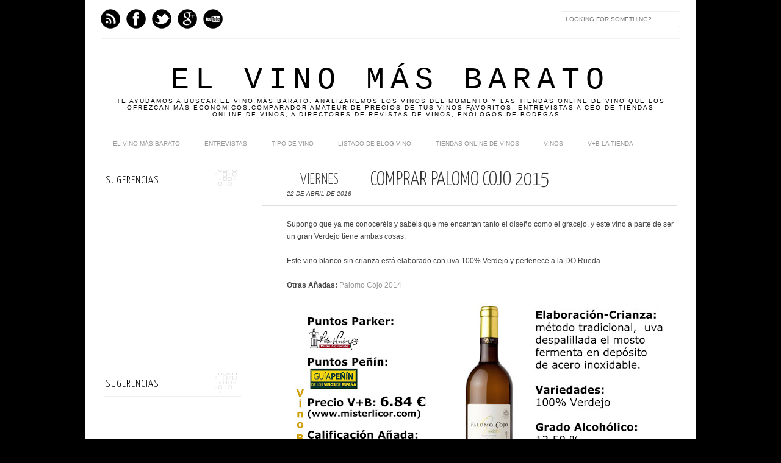

--- FILE ---
content_type: text/html; charset=UTF-8
request_url: https://www.elvinomasbarato.com/2016/04/comprar-palomo-cojo-2015.html
body_size: 24037
content:
<!DOCTYPE html>
<html dir='ltr' xmlns='http://www.w3.org/1999/xhtml' xmlns:b='http://www.google.com/2005/gml/b' xmlns:data='http://www.google.com/2005/gml/data' xmlns:expr='http://www.google.com/2005/gml/expr' xmlns:fb='http://www.facebook.com/2008/fbml'>
<head>
<link href='https://www.blogger.com/static/v1/widgets/55013136-widget_css_bundle.css' rel='stylesheet' type='text/css'/>
<!-- TradeDoubler site verification 2837904 -->
<meta content='15332fa64b32e676f248d22921ad36cf' name='verification'/>
<meta content='282ddcd23b00c933034f26eb635a2fb2' name='www.misterlicor.com-site-verification'/>
<meta content='a17b8e8f1133d8a563b5626f5c0395b9' name='p:domain_verify'/>
<meta content='aHR0cDovL3d3dy5lbHZpbm9tYXNiYXJhdG8uY29t' name='publisuites-verify-code'/>
<meta content='0CDBA57C45A33822153CF30EE1BB27FE' name='msvalidate.01'/>
<meta content='text/html; charset=UTF-8' http-equiv='Content-Type'/>
<meta content='blogger' name='generator'/>
<link href='https://www.elvinomasbarato.com/favicon.ico' rel='icon' type='image/x-icon'/>
<link href='http://www.elvinomasbarato.com/2016/04/comprar-palomo-cojo-2015.html' rel='canonical'/>
<link rel="alternate" type="application/atom+xml" title="El Vino más Barato - Atom" href="https://www.elvinomasbarato.com/feeds/posts/default" />
<link rel="alternate" type="application/rss+xml" title="El Vino más Barato - RSS" href="https://www.elvinomasbarato.com/feeds/posts/default?alt=rss" />
<link rel="service.post" type="application/atom+xml" title="El Vino más Barato - Atom" href="https://www.blogger.com/feeds/6648809135511489507/posts/default" />

<link rel="alternate" type="application/atom+xml" title="El Vino más Barato - Atom" href="https://www.elvinomasbarato.com/feeds/6462105997830031683/comments/default" />
<!--Can't find substitution for tag [blog.ieCssRetrofitLinks]-->
<link href='https://blogger.googleusercontent.com/img/b/R29vZ2xl/AVvXsEiYgJllEdJSujyy2ZL_hfd3MPFhUPqtTjgD1NmkcIfWdAIg2zfpSVxqGXdIXpdc2B8pahItzELVSssz4HFR28JalFvOmh_b5SVXMSSgDyJWRW8yT7r1nb2pM4orTDFDlzJTIcHJuagqFnCx/s640/palomo-cojo-2015-verdejo-rueda.jpg' rel='image_src'/>
<meta content='Comprar palomo cojo 2015 verdejo rueda diseño etiqueta' name='description'/>
<meta content='http://www.elvinomasbarato.com/2016/04/comprar-palomo-cojo-2015.html' property='og:url'/>
<meta content='Comprar Palomo Cojo 2015' property='og:title'/>
<meta content='Comprar palomo cojo 2015 verdejo rueda diseño etiqueta' property='og:description'/>
<meta content='https://blogger.googleusercontent.com/img/b/R29vZ2xl/AVvXsEiYgJllEdJSujyy2ZL_hfd3MPFhUPqtTjgD1NmkcIfWdAIg2zfpSVxqGXdIXpdc2B8pahItzELVSssz4HFR28JalFvOmh_b5SVXMSSgDyJWRW8yT7r1nb2pM4orTDFDlzJTIcHJuagqFnCx/w1200-h630-p-k-no-nu/palomo-cojo-2015-verdejo-rueda.jpg' property='og:image'/>
<title>
Comprar Palomo Cojo 2015 | El Vino más Barato
</title>
<link href="//fonts.googleapis.com/css?family=Oswald:300,400" rel="stylesheet" type="text/css">
<link href="//fonts.googleapis.com/css?family=Yanone+Kaffeesatz:300" rel="stylesheet" type="text/css">
<style id='page-skin-1' type='text/css'><!--
/*<b:if cond='data:blog.url == data:blog.homepageUrl'>
<meta name="El Vino más Barato" content="TE AYUDAMOS A BUSCAR EL VINO MÁS BARATO. ANALIZAREMOS LOS VINOS DEL MOMENTO Y LAS TIENDAS ONLINE DE VINO QUE LOS OFREZCAN MÁS ECONÓMICOS.COMPARADOR AMATEUR DE PRECIOS DE TUS VINOS FAVORITOS. ENTREVISTAS A CEO DE TIENDAS ONLINE DE VINOS, A DIRECTORES DE REVISTAS DE VINOS, ENÓLOGOS DE BODEGAS" />
<meta name="keywords" content="vino, vino barato, el vino mas barato, entrevistas vino, comprar vino barato" />
</b:if>
-----------------------------------------------
Blogger Template Style
Name:     Galauness
Date:     11 August 2012
Designer: Iksandi Lojaya
URL:      iksandilojaya.com
----------------------------------------------- */
/* Variable definitions
====================
<Variable name="bgcolor" description="Page Background Color"
type="color" default="#fff">
<Variable name="textcolor" description="Text Color"
type="color" default="#666">
<Variable name="linkcolor" description="Link Color"
type="color" default="#999">
<Variable name="linkhovercolor" description="Link Hover Color"
type="color" default="#333">
<Variable name="pagetitlecolor" description="Blog Title Color"
type="color" default="#000">
<Variable name="descriptioncolor" description="Blog Description Color"
type="color" default="#777">
<Variable name="titlecolor" description="Post Title Color"
type="color" default="#333">
<Variable name="bordercolor" description="Border Color"
type="color" default="#ccc">
<Variable name="sidebarcolor" description="Sidebar Title Color"
type="color" default="#777">
<Variable name="sidebartextcolor" description="Sidebar Text Color"
type="color" default="#666">
<Variable name="visitedlinkcolor" description="Visited Link Color"
type="color" default="#888">
<Variable name="pagelinkcolor" description="Page Link Color"
type="color" default="#333">
<Variable name="widgettitlefont" description="Widget Title Font"
type="font" default="normal normal 11px Arial, Georgia, Serif">
<Variable name="bodyfont" description="Text Font"
type="font" default="normal normal 11px Arial, Georgia, Serif">
<Variable name="headerfont" description="Sidebar Title Font"
type="font"
default="normal normal 11px 'Verdana',Trebuchet,Trebuchet MS,Arial,Sans-serif">
<Variable name="pagetitlefont" description="Blog Title Font"
type="font"
default="normal normal 60px Oswald, Georgia, Serif">
<Variable name="descriptionfont" description="Blog Description Font"
type="font"
default="normal normal 10px 'Arial', Verdana, Trebuchet, Trebuchet MS, Verdana, Sans-serif">
<Variable name="postfooterfont" description="Post Footer Font"
type="font"
default="normal normal 78% 'Trebuchet MS', Trebuchet, Arial, Verdana, Sans-serif">
<Variable name="pagenavifont" description="Page Navigation Font"
type="font"
default="normal normal 10px Verdana, Arial, Serif">
<Variable name="startSide" description="Side where text starts in blog language"
type="automatic" default="left">
<Variable name="endSide" description="Side where text ends in blog language"
type="automatic" default="right">
*/
/* =============================
Misc and Reset
============================= */
#navbar-iframe, .feed-links, .status-msg-wrap {
display:none;
}
#ArchiveList {
font: 300 15px Yanone Kaffeesatz;
}
.widget .Label {
font: 300 14px Yanone Kaffeesatz;
}
::selection {
background:#000000;
color:#fff
}
::-moz-selection {
background:#000000;
color:#fff
}
.follow-by-email-address {
margin-top:2px;
border-radius:3px;
box-shadow:none;
}
.flickr_badge_image {
float:left;
margin:0 5px 0 0;
}
.flickr_badge_image img {
height:70px;
width:70px;
}
.flickr_info {
margin:0 5px;
font:10px arial;
color:333;
}
body {
margin:0;
color:#333;
background:#000000;
text-align:center;
}
a:link {
color:#999999;
text-decoration:none;
}
a:visited {
color:#888888;
text-decoration:none;
}
a:hover {
color:#333333;
text-decoration:underline;
}
a img {
border-width:0;
}
/* =============================
Popular Posts Style
============================= */
.PopularPosts {
font-family: arial;
}
.PopularPosts .item-content {
border-bottom: 1px dotted #eee;
padding-bottom :10px;
}
.PopularPosts .item-snippet {
font: 11px Arial;
text-align: justify;
}
.PopularPosts .item-title {
font: 16px Yanone Kaffeesatz;
}
.PopularPosts .item-thumbnail img {
border: 1px solid #fbfbfb;
padding: 0;
}
/* =============================
LightBox
============================= */
#jquery-overlay {
position:absolute;
top:0;
left:0;
z-index:90;
width:100%;
height:500px;
}
#jquery-lightbox {
position:absolute;
top:0;
left:0;
width:100%;
z-index:100;
text-align:center;
line-height:0;
}
#jquery-lightbox a, #jquery-lightbox a:hover {
border:none;
}
#jquery-lightbox a img {
border:none;
}
#lightbox-container-image-box {
position:relative;
background-color:#fff;
width:250px;
height:250px;
margin:0 auto;
}
#lightbox-container-image {
padding:10px;
}
#lightbox-loading {
position:absolute;
top:40%;
left:0%;
height:25%;
width:100%;
text-align:center;
line-height:0;
}
#lightbox-nav{
position:absolute;
top:0;
left:0;
height:100%;
width:100%;
z-index:10;
}
#lightbox-container-image-box > #lightbox-nav {
left:0;
}
#lightbox-nav a {
outline:none;
}
#lightbox-nav-btnPrev, #lightbox-nav-btnNext {
width:49%;
height:100%;
zoom:1;
display:block;
}
#lightbox-nav-btnPrev {
left:0;
float:left;
}
#lightbox-nav-btnNext {
right:0;
float:right;
}
#lightbox-container-image-data-box {
font:10px Verdana,Helvetica,sans-serif;
background-color:#fff;
margin:0 auto;
line-height:1.4em;
overflow:auto;
width:100%;
padding:0 10px 0;
}
#lightbox-container-image-data {
padding:0 10px;
color:#666;
}
#lightbox-container-image-data #lightbox-image-details {
width:70%;
float:left;
text-align:left;
}
#lightbox-image-details-caption {
font-weight:bold;
}
#lightbox-image-details-currentNumber {
display:block;
clear:left;
padding-bottom:1.0em;
}
#lightbox-secNav-btnClose {
width:66px;
float:right;
padding-bottom:0.7em;
}
/* =============================
Social Links
============================= */
#interwebz-wrapper {
display:inline-block;
width:950px;
border-bottom:1px solid #f2f2f2;
border-top:none;
padding:5px 0;
}
.interwebz {
list-style:none;
margin:0;
padding:10px 0;
width:auto;
overflow:hidden;
float:left;
}
.interwebz li {
float:left;
margin-right:10px;
border:none;
}
.interwebz li:last-child{margin:0}
/* Flickr */
.icon-flickr a, .icon-instagram a, .icon-facebook a, .icon-gplus a, .icon-lastfm a, .icon-feed a, .icon-skype a, .icon-twitter a, .icon-youtube a {
float:left;
background:url(https://blogger.googleusercontent.com/img/b/R29vZ2xl/AVvXsEgAUJp8y9cqGBLpFJx5p8ZNz_af_-bjGwSGcdRbEZhZuHhJqZ-JrDZ0piLU7Abxf5D3CoXtDcRNBDy8m99RbSyecknieQqNWLqM4VhgIqK1urL9-xbvZ7SoOi_T3Drm10bmGGorURg5Dfk/s0/social-media.png) no-repeat left bottom;
text-indent:-9999px;
width:32px;
height:32px;
-o-transition: all 0.3s;
-moz-transition: all 0.3s;
-webkit-transition: all 0.3s;
}
.icon-flickr a:hover, .icon-instagram a:hover, .icon-facebook a:hover, .icon-gplus a:hover, .icon-lastfm a:hover, .icon-feed a:hover, .icon-skype a:hover, .icon-twitter a:hover, .icon-youtube a:hover {
background:url(https://blogger.googleusercontent.com/img/b/R29vZ2xl/AVvXsEgAUJp8y9cqGBLpFJx5p8ZNz_af_-bjGwSGcdRbEZhZuHhJqZ-JrDZ0piLU7Abxf5D3CoXtDcRNBDy8m99RbSyecknieQqNWLqM4VhgIqK1urL9-xbvZ7SoOi_T3Drm10bmGGorURg5Dfk/s0/social-media.png) no-repeat left top;
-o-transition: all 0.3s;
-moz-transition: all 0.3s;
-webkit-transition: all 0.3s;
}
/* Instagram */
.icon-instagram, .icon-instagram a {
background-position:-32px bottom;
}
.icon-instagram:hover, .icon-instagram a:hover {
background-position:-32px top;
}
/* Facebook */
.icon-facebook, .icon-facebook a {
background-position:-64px bottom;
}
.icon-facebook:hover, .icon-facebook a:hover {
background-position:-64px top;
}
/* Google+ */
.icon-gplus, .icon-gplus a {
background-position:-96px bottom;
}
.icon-gplus:hover, .icon-gplus a:hover {
background-position:-96px top;
}
/* Last.fm */
.icon-lastfm, .icon-lastfm a {
background-position:-128px bottom;
}
.icon-lastfm:hover, .icon-lastfm a:hover {
background-position:-128px top;
}
/* RSS Feed */
.icon-feed, .icon-feed a {
background-position:-160px bottom;
}
.icon-feed:hover, .icon-feed a:hover {
background-position:-160px top;
}
/* Skype */
.icon-skype, .icon-skype a {
background-position:-192px bottom;
}
.icon-skype:hover, .icon-skype a:hover {
background-position:-192px top;
}
/* Twitter */
.icon-twitter, .icon-twitter a {
background-position:-224px bottom;
}
.icon-twitter:hover, .icon-twitter a:hover {
background-position:-224px top;
}
/* Youtube */
.icon-youtube, .icon-youtube a {
background-position:-256px bottom;
}
.icon-youtube:hover, .icon-youtube a:hover {
background-position:-256px top;
}
/* =============================
Search Box
============================= */
#srcnt {
float:right;
margin:0;
padding:13px 0;
width:auto;
overflow:hidden;
}
#search input[type="text"] {
border: 1px solid #eee;
border-radius:3px;
color: #777;
width: 180px;
padding: 7px;
font:normal 10px Verdana, Arial;
text-transform:uppercase;
-webkit-transition: all 0.5s ease 0s;
-moz-transition: all 0.5s ease 0s;
-o-transition: all 0.5s ease 0s;
transition: all 0.5s ease 0s;
}
#search input[type="text"]:focus {
width: 220px;
}
/* =============================
Header
============================= */
#header-wrapper{
width:950px;
margin:20px auto 0;
}
#header-inner {
background-position: center;
margin:0 auto;
width:950px;
}
#header {
margin:0;
text-align: center;
color:#000000;
width:950px;
}
#header h1 {
margin:5px 5px 0;
padding:15px 20px 0;
line-height:1.2em;
text-transform:uppercase;
letter-spacing:.2em;
font: normal normal 50px 'Courier New', Courier, FreeMono, monospace;
}
#header a {
color:#000000;
text-decoration:none;
}
#header a:hover {
color:#000000;
}
#header .description {
margin:0 5px 0;
padding:0 20px 15px;
max-width:950px;
letter-spacing:.2em;
line-height: 1.4em;
font: normal normal 10px Arial, Tahoma, Helvetica, FreeSans, sans-serif;
color: #000000;
text-transform: uppercase;
}
#header-inner img {
margin:0 auto;
max-width:950px;
height:auto;
}
#header img {
margin:0 auto;
max-width:950px;
height:auto;
}
/* =============================
Navigation
============================= */
*{
margin:0;
padding:0;
outline:0;
}
.nav {
width:950px;
height:auto;
border-bottom:1px solid #eee;
margin:10px auto 5px;
display:inline-block;
}
.menu {
width:auto;
list-style:none;
font:normal normal 10px Verdana, Arial;
text-align:center;
margin:0 auto;
}
.menu a {
float:left;
color:#999;
text-decoration:none;
text-transform:uppercase;
width:auto;
line-height:36px;
padding:0 20px;
}
.menu a:hover,li.menuhover a{
color:#111;
}
.menu li {
position:relative;
float:left;
width:auto;
}
.menu li:last-child {
background:none;
}
.menu ul{
display:none;
position:absolute;
top:36px;
left:0;
background:#fbfbfb;
display:none;
list-style:none;
}
.menu ul li{
float:none;
border-top:1px solid #e3e3e3;
border-right:1px solid #e3e3e3;
border-left:1px solid #e3e3e3;
width:auto;
background:none;
}
.menu ul li:last-child {
border-bottom:1px solid #e3e3e3
}
.menu ul li a{
float:none;
display:block;
background:none;
line-height:36px;
min-width:137px;
width:auto;
text-align:left;
padding-left:10px;
color:#444;
}
.menu ul li a:hover{
background:#fdfdfd;
color:#777;
}
/* =============================
Wrapper
============================= */
#total-wrapper {
margin: 0 auto;
padding 0 10px;
background:#fff;
width:1000px;
}
#outer-wrapper{
width:960px;
margin:10px auto 0;
padding:5px 20px 0;
text-align:left;
font:normal normal 12px Arial, Tahoma, Helvetica, FreeSans, sans-serif;
}
#main-wrapper {
width:680px;
float:right;
word-wrap:break-word;
overflow:hidden;
}
#sidebar-wrapper{
width:240px;
float:left;
word-wrap:break-word;
overflow:hidden;
}
/* =============================
Heading
============================= */
h2{
margin:1.5em 0 15px;
font:normal normal 11px Arial, Tahoma, Helvetica, FreeSans, sans-serif;
line-height: 1.4em;
padding-bottom:10px;
text-transform:uppercase;
letter-spacing:.2em;
color:#000;
}
.sidebar h2 {
padding:9px 3px 10px;
margin:0 0 15px;
letter-spacing:1px;
border-bottom:1px solid #eee;
font:300 18px Yanone Kaffeesatz;
background:url(https://blogger.googleusercontent.com/img/b/R29vZ2xl/AVvXsEhFdAX1V2CDJNAFiQo5K6g7HmI_BzC3ULBoVb-un9RbcoV-mBBLDqsB8wjO374Osmb9-fpSkHgClD7-5-PUG2COXjYfl7LDh7ntYa-5yor-cFrMGX8idLrFfNkiLsG7Hy8jVtlrVHloq94/s0/h2-date-header.png)right bottom no-repeat #fff;
}
#blog-date-header {
font:normal 8px Verdana, Arial;
color:#555;
letter-spacing:0;
}
#blog-date-header i {
text-transform:none;
}
h2.date-header {
border-bottom:1px solid #eee;
color:#777;
}
/* =============================
Posts
============================= */
.post {
margin:.5em 0 1.5em;
border-bottom:1px solid #eee;
padding-bottom:1.5em;
font-family:Arial,Sans-serif,Verdana;
color:#444;
}
.post h3, .post h1 {
margin:.25em 0 0;
padding:0 0 4px;
font-size:140%;
line-height:1.4em;
color:#333;
font-family:oswald;
}
.post h3 a, .post h3 a:visited, .post h3 strong {
display:block;
text-decoration:none;
color:#333;
font-weight:400;
}
.post h1 a, .post h1 a:visited, .post h1 strong {
display:block;
text-decoration:none;
color:#333;
font-weight:bold;
}
.post h1 strong, .post h1 a:hover {
color:#000000;
}
}
.post-body {
margin:0 0 1.75em;
line-height:170%;
font:12px arial;
}
.post-body blockquote {
line-height:1.3em;
}
.post-footer {
margin:.75em 0;
color:#777;
text-transform:uppercase;
letter-spacing:.1em;
font:normal normal 78% Arial, Tahoma, Helvetica, FreeSans, sans-serif;
line-height:1.4em;
}
.comment-link {
margin-startside:.6em;
}
.post img {
max-width:auto;
height:auto;
}
.post table. tr-caption-container {
padding-bottom:4px;
}
.tr-caption-container img {
border:none;
padding:0;
}
.post blockquote {
margin:1em 20px;
padding:2px 5px 2px 35px;
font-style:italic;
color:#777;
}
.post blockquote p {
margin:.75em 0;
}
/* =============================
Comment
============================= */
.comments .comments-content {
font:normal 11px Arial;
text-align:left;
line-height:1.4em;
margin-bottom:16px;
}
.comments .comments-content .user {
font-style:normal;
font-weight:normal;
text-transform:uppercase;
color:#000;
}
.comments .comments-content .datetime {
margin-left:10px;
}
.comment-replies{
background:#fbfbfd;
box-shadow:inset 0 0 0 1px #f2f2f2;
border-radius:3px;
}
.comments .comment .comment-actions a {
background:#999;
color:#fff;
padding:2px 5px;
margin-right:10px;
font:10px sans-serif;
border-radius:3px;
-moz-border-radius:3px;
-webkit-border-radius:3px;
transition:.2s linear;
-moz-transition:.2s linear;
-webkit-transition:.2s linear;
}
.comments .comment .comment-actions a:hover {
background:#000;
text-decoration:none;
transition:.2s linear;
-moz-transition:.2s linear;
-webkit-transition:.2s linear;
}
.comments .avatar-image-container {
border-radius:3px;
}
.comments .thread-toggle a {
color:#a58;
}
.comments .thread-toggle a:hover {
padding-left:10px;
color:#a47;
text-decoration:none;
}
.comments .thread-toggle a:hover, .comments .thread-toggle a {
transition:.2s linear;
-moz-transition:.2s linear;
-webkit-transition:.2s linear;
}
#comments h4 {
margin:1em 0;
line-height:1.4em;
letter-spacing:.2em;
color:#777777;
text-transform:uppercase;
font:normal 11px Arial;
}
#comments-block {
margin:1em 0 1.5em;
line-height:1.6em;
}
#comments-block .comment-author {
margin:.5em 0;
}
#comments-block .comment-body {
margin:.25em 0 0;
}
#comments-block .comment-footer {
margin:-.25em 0 2em;
line-height: 1.4em;
text-transform:uppercase;
letter-spacing:.1em;
}
#comments-block .comment-body p {
margin:0 0 .75em;
}
.deleted-comment {
font-style:italic;
color:gray;
}
/* =============================
Post Navigation
============================= */
#blog-pager-newer-link, #blog-pager-newer-link a {
background:url(https://blogger.googleusercontent.com/img/b/R29vZ2xl/AVvXsEhX61c81ObQV4Ku8Nt3wPbwA0ikhYMeWUIy5zqBYLQ-WjYtgouAXs2eGJfCN_YmPFBzHAGZ8fnmCzp9LkLlcj1DbSjIn5AnoJvm2sToY06EbOu59K0CuKHHeMU1PR2pQszeMgkTxtXJdLk/s0/post-navi.png) no-repeat left top;
float:left;
width:26px;
height:26px;
text-indent:-9999px;
}
#blog-pager-older-link, #blog-pager-older-link a {
background:url(https://blogger.googleusercontent.com/img/b/R29vZ2xl/AVvXsEhX61c81ObQV4Ku8Nt3wPbwA0ikhYMeWUIy5zqBYLQ-WjYtgouAXs2eGJfCN_YmPFBzHAGZ8fnmCzp9LkLlcj1DbSjIn5AnoJvm2sToY06EbOu59K0CuKHHeMU1PR2pQszeMgkTxtXJdLk/s0/post-navi.png) no-repeat right top;
float:right;
width:26px;
height:26px;
text-indent:-9999px;
}
#blog-pager {
text-align: center;
border-top:1px solid #eee;
margin: 10px 5px 0;
}
.home-link{}
/* =============================
Sidebar
============================= */
.sidebar {
color: #666666;
line-height: 1.5em;
margin:0 5px 0 10px;
}
.sidebar ul {
list-style:none;
padding:0;
margin:0;
}
.sidebar li {
line-height:1.5em;
}
.sidebar .widget {
margin:0 0 1.5em;
padding:0 0 1.5em;
}
.main .widget{
border-bottom:1px solid #ccc;
margin:0 0 1px;
padding:0 0 1.5em;
}
.main .Blog{
border-bottom-width:0;
}
/* =============================
Profile
============================= */
.profile-img {
float: left;
margin-top: 0;
margin-right: 5px;
margin-bottom: 5px;
margin-left: 0;
padding: 4px;
border: 1px solid #000000;
}
.profile-data {
margin:0;
text-transform:uppercase;
letter-spacing:.1em;
font: normal normal 78% Arial, Tahoma, Helvetica, FreeSans, sans-serif;
color: #777777;
font-weight: bold;
line-height: 1.6em;
}
.profile-datablock {
margin:.5em 0 .5em;
}
.profile-textblock {
margin: 0.5em 0;
line-height: 1.6em;
}
.profile-link {
font: normal normal 78% Arial, Tahoma, Helvetica, FreeSans, sans-serif;
text-transform: uppercase;
letter-spacing: .1em;
}
/* =============================
Twitter Widget
============================= */
#twitter_div ul {
list-style-type:none;
margin:0 10px 0 0;
padding:0;
}
#twitter_div ul li {
border:none;
background:url(https://blogger.googleusercontent.com/img/b/R29vZ2xl/AVvXsEgvd11edyIoZBtikzfZAnDNS82v_NOCVzSGEryznax5rOUw1LEASfdL1GlACKtS2gjFbvyIVli7KZlR02v34r0dOSHHvXlWR22R1JKHvyUDmts-FWq9ZHZg9bjMywtmXx-MsFHf5nbKxcU/s0/tweet-li.png) no-repeat left 5px;
padding:0 0 10px 25px;
font-family:arial;
font-size:11px;
color:#555;
}
#twitter_div ul li a {
color:#111;
font-style:italic;
}
/* =============================
Error Page
============================= */
#errorpage {
width:400px;
text-align:center;
margin:20px auto;
text-transform:uppercase;
}
#errorpage h1 {
font:300 60px Yanone Kaffeesatz;
}
#errorpage h3 {
font:300 20px Oswald;
color:#555;
}
#errorpage p {
font:9px Arial;
margin-top:5px;
border-top:1px dashed #ddd;
padding-top:10px;
color:#888;
}
#srcnt-errorpage {
margin:0;
padding:13px 0;
width:auto;
overflow:hidden;
}
#search-errorpage input[type="text"] {
border: 1px solid #ccc;
border-radius:3px;
color: #777;
width: 180px;
padding: 7px;
font:normal 10px Verdana, Arial;
text-transform:uppercase;
}
#search-errorpage input[type="text"]:focus {
border: 1px solid #777;
}
/* =============================
Posts Thumbnail and Description
============================= */
.snips-image{
width:310px;
height:185px;
position:relative;
line-height:1.6em;
margin:0;
overflow:hidden;
}
.snips-image img{
top:0;
left:0;
border:0;
position:absolute;
min-height:185px;
max-width:310px;
}
.snips-image a{
display:block;
position:relative;
overflow:hidden;
height:185px;
width:310px;
color:#555;
}
.snips-image a:hover{
text-decoration:none;
}
.summary{
padding:10px 0;
margin:0 50px;
font:10px Arial, sans-serif;
border-bottom:1px solid #eee;
border-top:1px solid #eee;
color:#666;
}
.snips-header{
margin:25px 50px 10px;
font:300 12px oswald;
text-decoration:underlined;
}
/* =============================
Middle and Footer
============================= */
#middle-wrapper {
width:950px;
margin:0 auto;
padding-top:20px;
border-top:1px solid #eee;
}
#middle-columns {
font:normal 11px arial;
width:950px;
margin:0 auto 20px;
text-align:left;
padding:0 0 20px;
}
#middle-columns h2 {
margin:1.5em 0 15px;
font:normal normal 11px Arial, Tahoma, Helvetica, FreeSans, sans-serif;
border-bottom:1px solid #eee;
line-height: 1.4em;
padding: 0 0 10px;
text-transform:uppercase;
letter-spacing:.2em;
color:#555;
}
.column1 {
width:300px;
float:left;
margin:3px 25px 3px 0;
text-align:left;
}
.column2 {
width:300px;
float:left;
margin:3px 0;
text-align:left;
}
.column3 {
width:300px;
float:left;
margin:3px 0 3px 25px;
text-align:left;
}
#col1, #col2, #col3 {
text-align:justify;
color:#555;
line-height:17.5px;
}
#col1 a, #col2 a, #col3 a {
color:##999999;
}
/* =============================
Footer Links and Credits
============================= */
#footer-links-wrap {
padding:20px 0 20px;
width:950px;
margin:5px auto 0;
border-top:1px solid #eee;
background:url(https://blogger.googleusercontent.com/img/b/R29vZ2xl/AVvXsEg9BC2pnkrKEH6qdmuO6leRlpV2rDm1SYpMue2OYenKpKk-DPmzRhYJASIxKDaMc7s5DvBQd4UY8e-InJSSiAkp7nVVSfr6zIc7qP9zCFTKSxlt5W0oDOeaOOmxQOM8EbtIqazm_GdwSpg/s0/bottom-left.png) no-repeat left center ,url(https://blogger.googleusercontent.com/img/b/R29vZ2xl/AVvXsEgy4z-Xq9KpW8_4LbdPfc-fxeyXDNMeR-UVEKCP7zJWktArNSGrZtsD0fX6JuloTQLFNHtagkRZr3RR0SNEw3GZEewMd2rrtU4SFiVOQStnMY0EN0nUkijyv7Bu7KWolBqCOzSk8L3xzUs/s0/bottom-right.png) no-repeat right center;
}
#footer-links a {
color:#333;
font-style:normal;
}
#footer-links {
color:#000;
width:950px;
margin:0 auto;
clear:both;
font:italic 11px arial;
text-align:center;
}
#credits {
line-height:20px;
}

--></style>
<script type='text/javascript'>
//<![CDATA[
var dropd={};function T$(i){return document.getElementById(i)}function T$$(e,p){return p.getElementsByTagName(e)}dropd.dropdown=function(){var p={fade:1,slide:1,active:0,timeout:200},init=function(n,o){for(s in o){p[s]=o[s]}p.n=n;this.build()};init.prototype.build=function(){this.h=[];this.c=[];this.z=1000;var s=T$$('ul',T$(p.id)),l=s.length,i=0;p.speed=p.speed?p.speed*.1:.5;for(i;i<l;i++){var h=s[i].parentNode;this.h[i]=h;this.c[i]=s[i];h.onmouseover=new Function(p.n+'.show('+i+',1)');h.onmouseout=new Function(p.n+'.show('+i+')')}};init.prototype.show=function(x,d){var c=this.c[x],h=this.h[x];clearInterval(c.t);clearInterval(c.i);c.style.overflow='hidden';if(d){if(p.active&&h.className.indexOf(p.active)==-1){h.className+=' '+p.active}if(p.fade||p.slide){c.style.display='block';if(!c.m){if(p.slide){c.style.visibility='hidden';c.m=c.offsetHeight;c.style.height='0';c.style.visibility=''}else{c.m=100;c.style.opacity=0;c.style.filter='alpha(opacity=0)'}c.v=0}if(p.slide){if(c.m==c.v){c.style.overflow='visible'}else{c.style.zIndex=this.z;this.z++;c.i=setInterval(function(){slide(c,c.m,1)},20)}}else{c.style.zIndex=this.z;this.z++;c.i=setInterval(function(){slide(c,c.m,1)},20)}}else{c.style.zIndex=this.z;c.style.display='block'}}else{c.t=setTimeout(function(){hide(c,p.fade||p.slide?1:0,h,p.active)},p.timeout)}};function hide(c,t,h,s){if(s){h.className=h.className.replace(s,'')}if(t){c.i=setInterval(function(){slide(c,0,-1)},20)}else{c.style.display='none'}}function slide(c,t,d){if(c.v==t){clearInterval(c.i);c.i=0;if(d==1){if(p.fade){c.style.filter='';c.style.opacity=1}c.style.overflow='visible'}}else{c.v=(t-Math.floor(Math.abs(t-c.v)*p.speed)*d);if(p.slide){c.style.height=c.v+'px'}if(p.fade){var o=c.v/c.m;c.style.opacity=o;c.style.filter='alpha(opacity='+(o*100)+')'}}}return{init:init}}();
//]]>
</script>
<script src="//ajax.googleapis.com/ajax/libs/jquery/1.6.3/jquery.min.js" type="text/javascript"></script>
<script type='text/javascript'>
//<![CDATA[
(function(a){a.fn.lightBox=function(p){p=jQuery.extend({overlayBgColor:"#000",overlayOpacity:0.8,fixedNavigation:false,imageLoading:"https://blogger.googleusercontent.com/img/b/R29vZ2xl/AVvXsEh2hza4kbnry1ovNvd917zvWMUuHHQVx1MzYL4md7N4A0iD422DmXe-57wGvEzmAjawGqxlBpZs87OauXkfLsThowWGft7K_ir_CGHR6h9TaXWf7lxyY_jNqFsd0EqOSJJXoEmHYYFSJ4Y/s0/preload.gif",imageBtnPrev:"https://blogger.googleusercontent.com/img/b/R29vZ2xl/AVvXsEjK4-TkHlJR4jfNH63__-eEo82lh9XTYcJA-Xpl4pyzsrQugOAuo3ciIFk-JA5pnavYTEl92p0eob-Kb6UAEFlrnGroyHDKmPWT2claUVB-biWJkHOVKt7bXx-S2VFTxdfxOrYJSo1-hKY/s0/lb-prev.gif",imageBtnNext:"https://blogger.googleusercontent.com/img/b/R29vZ2xl/AVvXsEhzxlMv2TXwrfNDIb5IS4xK2DK7GExxMU9GT1AdtZCVHV7OazzD55vkFfg00yKjOFEen6SX-PrpLYTuMKUGNJNNX_UvFyVFGMImCNW6mzQv3emON8f5mBeRzwC-ibfRF4xx-BnPQ9CC0no/s0/lb-next.gif",imageBtnClose:"https://blogger.googleusercontent.com/img/b/R29vZ2xl/AVvXsEi4SjSQkT0kkjxWVp7l58UwThLGG6DjdIcnAw3lpe4spW5pWclnkiUiZ7DEReowV9k6JXgbxTFAZGZfMkLluPjQjhGhbOhf1OO-SImRkZGel3pfmgjoK_-O86hXq7AYyeg66SnuNG0lHGY/s0/lb-close.gif",imageBlank:"https://blogger.googleusercontent.com/img/b/R29vZ2xl/AVvXsEgFl5zfuPKbPGolZht7wnpQ8aDIwpgmx0TwdHvDgs07tHne0D5kCD9T_xqQTax0PJ7DlfVjRDySjUUVNtRMdTfqyVLIlHe9wW-BnVQO6udFXFIQMceg3rA_uQ5EijgLBEhwNL_NgqUzVqE/s0/lb-blank.gif",containerBorderSize:10,containerResizeSpeed:400,txtImage:"Image",txtOf:"of",keyToClose:"c",keyToPrev:"p",keyToNext:"n",imageArray:[],activeImage:0},p);var i=this;function r(){o(this,i);return false}function o(v,u){a("embed, object, select").css({visibility:"hidden"});c();p.imageArray.length=0;p.activeImage=0;if(u.length==1){p.imageArray.push(new Array(v.getAttribute("href"),v.getAttribute("title")))}else{for(var t=0;t<u.length;t++){p.imageArray.push(new Array(u[t].getAttribute("href"),u[t].getAttribute("title")))}}while(p.imageArray[p.activeImage][0]!=v.getAttribute("href")){p.activeImage++}l()}function c(){a("body").append('<div id="jquery-overlay"></div><div id="jquery-lightbox"><div id="lightbox-container-image-box"><div id="lightbox-container-image"><img id="lightbox-image"><div style="" id="lightbox-nav"><a href="#" id="lightbox-nav-btnPrev"></a><a href="#" id="lightbox-nav-btnNext"></a></div><div id="lightbox-loading"><a href="#" id="lightbox-loading-link"><img src="'+p.imageLoading+'"></a></div></div></div><div id="lightbox-container-image-data-box"><div id="lightbox-container-image-data"><div id="lightbox-image-details"><span id="lightbox-image-details-caption"></span><span id="lightbox-image-details-currentNumber"></span></div><div id="lightbox-secNav"><a href="#" id="lightbox-secNav-btnClose"><img src="'+p.imageBtnClose+'"></a></div></div></div></div>');var t=f();a("#jquery-overlay").css({backgroundColor:p.overlayBgColor,opacity:p.overlayOpacity,width:t[0],height:t[1]}).fadeIn();var u=h();a("#jquery-lightbox").css({top:u[1]+(t[3]/10),left:u[0]}).show();a("#jquery-overlay,#jquery-lightbox").click(function(){b()});a("#lightbox-loading-link,#lightbox-secNav-btnClose").click(function(){b();return false});a(window).resize(function(){var v=f();a("#jquery-overlay").css({width:v[0],height:v[1]});var w=h();a("#jquery-lightbox").css({top:w[1]+(v[3]/10),left:w[0]})})}function l(){a("#lightbox-loading").show();if(p.fixedNavigation){a("#lightbox-image,#lightbox-container-image-data-box,#lightbox-image-details-currentNumber").hide()}else{a("#lightbox-image,#lightbox-nav,#lightbox-nav-btnPrev,#lightbox-nav-btnNext,#lightbox-container-image-data-box,#lightbox-image-details-currentNumber").hide()}var t=new Image();t.onload=function(){a("#lightbox-image").attr("src",p.imageArray[p.activeImage][0]);j(t.width,t.height);t.onload=function(){}};t.src=p.imageArray[p.activeImage][0]}function j(w,z){var t=a("#lightbox-container-image-box").width();var y=a("#lightbox-container-image-box").height();var x=(w+(p.containerBorderSize*2));var v=(z+(p.containerBorderSize*2));var u=t-x;var A=y-v;a("#lightbox-container-image-box").animate({width:x,height:v},p.containerResizeSpeed,function(){g()});if((u==0)&&(A==0)){if(a.browser.msie){n(250)}else{n(100)}}a("#lightbox-container-image-data-box").css({width:w});a("#lightbox-nav-btnPrev,#lightbox-nav-btnNext").css({height:z+(p.containerBorderSize*2)})}function g(){a("#lightbox-loading").hide();a("#lightbox-image").fadeIn(function(){k();s()});q()}function k(){a("#lightbox-container-image-data-box").slideDown("fast");a("#lightbox-image-details-caption").hide();if(p.imageArray[p.activeImage][1]){a("#lightbox-image-details-caption").html(p.imageArray[p.activeImage][1]).show()}if(p.imageArray.length>1){a("#lightbox-image-details-currentNumber").html(p.txtImage+" "+(p.activeImage+1)+" "+p.txtOf+" "+p.imageArray.length).show()}}function s(){a("#lightbox-nav").show();a("#lightbox-nav-btnPrev,#lightbox-nav-btnNext").css({background:"transparent url("+p.imageBlank+") no-repeat"});if(p.activeImage!=0){if(p.fixedNavigation){a("#lightbox-nav-btnPrev").css({background:"url("+p.imageBtnPrev+") left 15% no-repeat"}).unbind().bind("click",function(){p.activeImage=p.activeImage-1;l();return false})}else{a("#lightbox-nav-btnPrev").unbind().hover(function(){a(this).css({background:"url("+p.imageBtnPrev+") left 15% no-repeat"})},function(){a(this).css({background:"transparent url("+p.imageBlank+") no-repeat"})}).show().bind("click",function(){p.activeImage=p.activeImage-1;l();return false})}}if(p.activeImage!=(p.imageArray.length-1)){if(p.fixedNavigation){a("#lightbox-nav-btnNext").css({background:"url("+p.imageBtnNext+") right 15% no-repeat"}).unbind().bind("click",function(){p.activeImage=p.activeImage+1;l();return false})}else{a("#lightbox-nav-btnNext").unbind().hover(function(){a(this).css({background:"url("+p.imageBtnNext+") right 15% no-repeat"})},function(){a(this).css({background:"transparent url("+p.imageBlank+") no-repeat"})}).show().bind("click",function(){p.activeImage=p.activeImage+1;l();return false})}}m()}function m(){a(document).keydown(function(t){d(t)})}function e(){a(document).unbind()}function d(t){if(t==null){keycode=event.keyCode;escapeKey=27}else{keycode=t.keyCode;escapeKey=t.DOM_VK_ESCAPE}key=String.fromCharCode(keycode).toLowerCase();if((key==p.keyToClose)||(key=="x")||(keycode==escapeKey)){b()}if((key==p.keyToPrev)||(keycode==37)){if(p.activeImage!=0){p.activeImage=p.activeImage-1;l();e()}}if((key==p.keyToNext)||(keycode==39)){if(p.activeImage!=(p.imageArray.length-1)){p.activeImage=p.activeImage+1;l();e()}}}function q(){if((p.imageArray.length-1)>p.activeImage){objNext=new Image();objNext.src=p.imageArray[p.activeImage+1][0]}if(p.activeImage>0){objPrev=new Image();objPrev.src=p.imageArray[p.activeImage-1][0]}}function b(){a("#jquery-lightbox").remove();a("#jquery-overlay").fadeOut(function(){a("#jquery-overlay").remove()});a("embed, object, select").css({visibility:"visible"})}function f(){var v,t;if(window.innerHeight&&window.scrollMaxY){v=window.innerWidth+window.scrollMaxX;t=window.innerHeight+window.scrollMaxY}else{if(document.body.scrollHeight>document.body.offsetHeight){v=document.body.scrollWidth;t=document.body.scrollHeight}else{v=document.body.offsetWidth;t=document.body.offsetHeight}}var u,w;if(self.innerHeight){if(document.documentElement.clientWidth){u=document.documentElement.clientWidth}else{u=self.innerWidth}w=self.innerHeight}else{if(document.documentElement&&document.documentElement.clientHeight){u=document.documentElement.clientWidth;w=document.documentElement.clientHeight}else{if(document.body){u=document.body.clientWidth;w=document.body.clientHeight}}}if(t<w){pageHeight=w}else{pageHeight=t}if(v<u){pageWidth=v}else{pageWidth=u}arrayPageSize=new Array(pageWidth,pageHeight,u,w);return arrayPageSize}function h(){var u,t;if(self.pageYOffset){t=self.pageYOffset;u=self.pageXOffset}else{if(document.documentElement&&document.documentElement.scrollTop){t=document.documentElement.scrollTop;u=document.documentElement.scrollLeft}else{if(document.body){t=document.body.scrollTop;u=document.body.scrollLeft}}}arrayPageScroll=new Array(u,t);return arrayPageScroll}function n(v){var u=new Date();t=null;do{var t=new Date()}while(t-u<v)}return this.unbind("click").click(r)}})(jQuery);
$(document).ready(function(){
$('a[href$=jpg]:has(img)').lightBox();
$('a[href$=jpeg]:has(img)').lightBox();
$('a[href$=png]:has(img)').lightBox();
$('a[href$=gif]:has(img)').lightBox();
$('a[href$=bmp]:has(img)').lightBox();
});
//]]>
</script>
<script type='text/javascript'>
$(function() {$('.snips-image').hover(function(){$(this).find('img').animate({top:'220px'},{queue:false,duration:200});}, function(){$(this).find('img').animate({top:'0px'},{queue:false,duration:200});});})
</script>
<script>
$(document).ready(function(){$('#back-top a').click(function () {
$('body,html').animate({scrollTop: 0}, 800);return false;});});
</script>
<style>
#outer-wrapper {
  width:960px
}
#main-wrapper {
  width:680px;
  margin:0 10px 0 0;
  border-left:1px solid #eee;
  padding-left:15px;
}
#post-header-top {
  border-bottom:1px solid #ddd;
  margin-bottom:20px;
  padding-left:40px;
}
.date-post-top-wrapper {
  float:left;
  margin-right:10px;
}
.date-container {
  width:auto;
  height:auto;
  text-align:center;
  border-right:1px solid #eee;
  padding:0 20px 10px 0;
  margin-top:5px;
  text-transform:uppercase;
}
.post-date-day-name {
  font:300 25px Yanone Kaffeesatz;
}
.post-date-day-month-year {
  font:italic 10px arial;
}
.post h3 {
  margin:0 0 5px;
  font:300 33px Yanone Kaffeesatz;
  text-transform:uppercase;
}
.post-footer {
  padding:5px 10px;
  margin:0 0 5px;
  background:#fbfbfb;
  border:1px solid #f2f2f2;
  margin-left:40px;
}
.post {
  margin:0 0 1.5em;
  line-height:1.6em;
}
.post-body {
  margin:0 0 1.75em;
  font:12px arial;
  line-height:170%;
  margin-left:40px;
}
.post img {
  max-width:640px;
  height:auto;
}
.comments {
  margin-left:40px;
}
#blog-pager {
  margin-left:40px;
}
#related-posts {
  float:center;
  text-transform:none;
  height:100%;
  min-height:100%;
  padding-top:5px;
  margin-left:40px;
}
#related-posts h2 {
  color:#555;
  padding:5px;
  margin:0 0 10px;
  text-align:center;
  background:#fbfbfb;
  border-top:1px solid #eee;
  font:300 17px Yanone Kaffeesatz;
}
#related-posts a {
  color:#000;
  overflow:hidden;
  display:block;
  width:80px;
  height:155px;
}
#related-posts a:hover {
  background:#fbfbfb;
  color:#000;
  overflow:hidden;
}
#related-posts a img {
  transition:.3s linear;
  -moz-transition:all .3s;
  -webkit-transition:.3s linear;
  box-shadow:none;
  padding:4px;
  padding-top:7px;
}
#related-posts a img:hover {
  transition:.3s linear;
  -moz-transition:all .3s;
  -webkit-transition:.3s linear;
  margin-bottom:5px;
}
#rptxt{
  padding-top:5px;
  width:68px;
  height:65px;
  margin:5px;
  border-top:1px solid #ccc;
  font:300 13px Yanone Kaffeesatz;
  font-style:italic;
}
</style>
<script type='text/javascript'>
//<![CDATA[
var defaultnoimage='https://blogger.googleusercontent.com/img/b/R29vZ2xl/AVvXsEjNkj6M520rAbYGliO_b6zMKdeYxjMBaSWxDZqqpTjYe0mrzb97vPn8wTapCbUTkNeeI0aGy-PHja6Z2NmTAB_bQJcifRx2TiGS4VgEb9g3YyAjbMc_38CAnff_HRNOXSrhObnPp7uMs88/s0/noimage.jpg';
var maxresults=7;
var splittercolor='#fff';
var relatedpoststitle='related posts';
//]]></script>
<script type='text/javascript'>
//<![CDATA[
var relatedTitles=new Array();var relatedTitlesNum=0;var relatedUrls=new Array();var thumburl=new Array();function related_results_labels_thumbs(json){for(var i=0;i<json.feed.entry.length;i++){var entry=json.feed.entry[i];relatedTitles[relatedTitlesNum]=entry.title.$t;try{thumburl[relatedTitlesNum]=entry.media$thumbnail.url}catch(error){s=entry.content.$t;a=s.indexOf("<img");b=s.indexOf("src=\"",a);c=s.indexOf("\"",b+5);d=s.substr(b+5,c-b-5);if((a!=-1)&&(b!=-1)&&(c!=-1)&&(d!="")){thumburl[relatedTitlesNum]=d}else{if(typeof(defaultnoimage)!=='undefined'){thumburl[relatedTitlesNum]=defaultnoimage}else{thumburl[relatedTitlesNum]="https://blogger.googleusercontent.com/img/b/R29vZ2xl/AVvXsEioF10TwTi9s-blp9oGx8J9yKjjc1mUZNKCZRoDnmFESp5tYaTHYZHMBRKsR6oANgbiNvmbxQINIX1lNL1C49_Y4FFIHeeR6tL_LGz8gJfANUbYDS2pDmKy1o4IsHvUzV5LsYMIsB2Z7N4/s400/noimage.png"}}}if(relatedTitles[relatedTitlesNum].length>35){relatedTitles[relatedTitlesNum]=relatedTitles[relatedTitlesNum].substring(0,35)+"..."}for(var k=0;k<entry.link.length;k++){if(entry.link[k].rel=='alternate'){relatedUrls[relatedTitlesNum]=entry.link[k].href;relatedTitlesNum++}}}}function removeRelatedDuplicates_thumbs(){var tmp=new Array(0);var tmp2=new Array(0);var tmp3=new Array(0);for(var i=0;i<relatedUrls.length;i++){if(!contains_thumbs(tmp,relatedUrls[i])){tmp.length+=1;tmp[tmp.length-1]=relatedUrls[i];tmp2.length+=1;tmp3.length+=1;tmp2[tmp2.length-1]=relatedTitles[i];tmp3[tmp3.length-1]=thumburl[i]}}relatedTitles=tmp2;relatedUrls=tmp;thumburl=tmp3}function contains_thumbs(a,e){for(var j=0;j<a.length;j++){if(a[j]==e){return true}}return false}function printRelatedLabels_thumbs(current){var splitbarcolor;if(typeof(splittercolor)!=='undefined'){splitbarcolor=splittercolor}else{splitbarcolor="#d4eaf2"}for(var i=0;i<relatedUrls.length;i++){if((relatedUrls[i]==current)||(!relatedTitles[i])){relatedUrls.splice(i,1);relatedTitles.splice(i,1);thumburl.splice(i,1);i--}}var r=Math.floor((relatedTitles.length-1)*Math.random());var i=0;if(relatedTitles.length>0){document.write('<h2>'+relatedpoststitle+'</h2>')}document.write('<div style="clear: both;"/>');while(i<relatedTitles.length&&i<20&&i<maxresults){document.write('<a style="text-decoration:none;padding:0 5px 5px;float:left;');if(i!=0)document.write('border-left:solid 0.5px '+splitbarcolor+';"');else document.write('"');document.write(' href="'+relatedUrls[r]+'"><img style="width:72px;height:72px;border:0px;" src="'+thumburl[r]+'"/><br/><div id="rptxt">'+relatedTitles[r]+'</div></a>');i++;if(r<relatedTitles.length-1){r++}else{r=0}}document.write('</div>');relatedUrls.splice(0,relatedUrls.length);thumburl.splice(0,thumburl.length);relatedTitles.splice(0,relatedTitles.length)}
//]]>
</script>
<link href='https://www.blogger.com/dyn-css/authorization.css?targetBlogID=6648809135511489507&amp;zx=9e33d227-6932-4011-9c9f-5eec1fc006fa' media='none' onload='if(media!=&#39;all&#39;)media=&#39;all&#39;' rel='stylesheet'/><noscript><link href='https://www.blogger.com/dyn-css/authorization.css?targetBlogID=6648809135511489507&amp;zx=9e33d227-6932-4011-9c9f-5eec1fc006fa' rel='stylesheet'/></noscript>
<meta name='google-adsense-platform-account' content='ca-host-pub-1556223355139109'/>
<meta name='google-adsense-platform-domain' content='blogspot.com'/>

<script async src="https://pagead2.googlesyndication.com/pagead/js/adsbygoogle.js?client=ca-pub-0871154656154298&host=ca-host-pub-1556223355139109" crossorigin="anonymous"></script>

<!-- data-ad-client=ca-pub-0871154656154298 -->

</head>
<body>
<div id='total-wrapper'>
<div id='interwebz-wrapper'>
<!-- Start - Social Links -->
<ul class='interwebz'>
<li class='icon-feed'>
<a href='https://www.elvinomasbarato.com/feeds/posts/default'>Feed</a>
</li>
<li class='icon-facebook'>
<a href='https://www.facebook.com/ElVinoMasBarato'>Facebook</a>
</li>
<li class='icon-twitter'>
<a href='https://twitter.com/elVinomasBarato'>Twitter</a>
</li>
<li class='icon-gplus'>
<a href='https://plus.google.com/u/1/b/102221034403215164674/+ElVinom%C3%A1sBaratoSegovia/posts'>Google+</a>
</li>
<li class='icon-youtube'>
<a href='https://www.youtube.com/channel/UCIL1ySBVVEwxNt5y5CnLDnA'>Youtube</a>
</li>
</ul>
<!-- End - Social Links -->
<div id='srcnt'>
<form action='https://www.elvinomasbarato.com/search/' id='search' method='get'>
<input name='q' placeholder='looking for something?' size='40' type='text'/>
</form>
</div>
</div>
<div id='header-wrapper'>
<div class='header section' id='header'><div class='widget Header' data-version='1' id='Header1'>
<div id='header-inner'>
<div class='titlewrapper'>
<h1 class='title'>
<a href='https://www.elvinomasbarato.com/'>El Vino más Barato</a>
</h1>
</div>
<div class='descriptionwrapper'>
<p class='description'><span>Te ayudamos a buscar el vino más barato. Analizaremos Los Vinos del momento y las Tiendas Online de Vino que los ofrezcan más Económicos.Comparador Amateur de precios de tus vinos favoritos.
Entrevistas a CEO de tiendas online de Vinos, a Directores de revistas de vinos, enólogos de bodegas...</span></p>
</div>
</div>
</div></div>
</div>
<!-- Start - Navigation Menu -->
<div class='nav'>
<ul class='menu' id='menu'>
<li><a href='https://www.elvinomasbarato.com/'>El Vino más Barato</a></li>
<li><a class='drop-ctg' href='http://elvinomasbarato.blogspot.com.es/search/label/Entrevistas?max-results=12'>Entrevistas</a>
<ul>
<li><a href='http://elvinomasbarato.blogspot.com.es/search/label/Entrevistas%20a%20Bodegas?max-results=12'>Bodegas</a></li>
<li><a href='http://elvinomasbarato.blogspot.com.es/search/label/Entrevista%20a%20Guia%20de%20Vinos?max-results=12'>Guías de Vino</a></li>
<li><a href='http://elvinomasbarato.blogspot.com.es/search/label/Entrevistas%20a%20Tiendas%20Online%20de%20Vinos?max-results=12'>CEO de tiendas online</a></li>
<li><a href='http://www.elvinomasbarato.com/search/label/Entrevistas%20Enobloggers?max-results=12'>Enobloggers</a></li>
</ul>
</li>
<li><a class='drop-ctg' href=''>Tipo de Vino</a>
<ul>
<li><a href='http://www.elvinomasbarato.com/search/label/vino%20tinto?max-results=24'>Vino Tinto</a></li>
<li><a href='http://www.elvinomasbarato.com/search/label/Vinos%20blancos?max-results=12'>Vino Blanco</a></li>
<li><a href='http://www.elvinomasbarato.com/search/label/Vino%20Espumoso?max-results=12'>Vino Espumoso</a></li>
<li><a href='http://www.elvinomasbarato.com/search/label/Vinos%20Rosados?max-results=12'>Vino Rosado</a></li>
</ul>
</li>
<li><a href='http://elvinomasbarato.blogspot.com.es/p/listado-blogs-de-vino.html'>Listado de Blog Vino</a></li>
<li><a href='http://elvinomasbarato.blogspot.com.es/search/label/Tiendas%20Online%20de%20Vinos?max-results=12'>Tiendas online de Vinos</a></li>
<li><a class='drop-ctg' href='http://elvinomasbarato.blogspot.com.es/search/label/Vinos?max-results=12'>Vinos</a>
<ul>
<li><a href='http://elvinomasbarato.blogspot.com.es/search/label/DO%20Alicante?max-results=12'>DO Alicante</a></li>
<li><a href='http://elvinomasbarato.blogspot.com.es/search/label/DO%20Almansa?max-results=12'>DO Almansa</a></li>
<li><a href='http://elvinomasbarato.blogspot.com.es/search/label/DO%20Bierzo?max-results=12'>DO Bierzo</a></li>
<li><a href='http://elvinomasbarato.blogspot.com.es/search/label/DO%20Calatayud?max-results=12'>DO Calatayud</a></li>
<li><a href='http://elvinomasbarato.blogspot.com.es/search/label/DO%20Campo%20de%20Borja?max-results=12'>DO Campo de Borja</a></li>
<li><a href='http://elvinomasbarato.blogspot.com.es/search/label/DO%20Cava?max-results=12'>DO Cava</a></li>
<li><a href='http://elvinomasbarato.blogspot.com.es/search/label/DO%20Jumilla?max-results=12'>DO Jumilla</a></li>
<li><a href='http://elvinomasbarato.blogspot.com.es/search/label/DO%20Madrid?max-results=12'>DO Madrid</a></li>
<li><a href='http://elvinomasbarato.blogspot.com.es/search/label/DO%20Mentrida?max-results=12'>DO Méntrida</a></li>
<li><a href='http://elvinomasbarato.blogspot.com.es/search/label/DO%20Rias%20Baixas?max-results=12'>DO Rías Baixas</a></li>
<li><a href='http://elvinomasbarato.blogspot.com.es/search/label/DO%20Ribera%20del%20Duero?max-results=12'>DO Ribera del Duero</a></li>
<li><a href='http://elvinomasbarato.blogspot.com.es/search/label/DO%20Ribera%20del%20Queiles?max-results=12'>DO Ribera del Queiles</a></li>
<li><a href='http://elvinomasbarato.blogspot.com.es/search/label/DO%20Rioja?max-results=12'>DOC Rioja</a></li>
<li><a href='http://elvinomasbarato.blogspot.com.es/search/label/DO%20Rueda?max-results=12'>DO Rueda</a></li>
<li><a href='http://elvinomasbarato.blogspot.com.es/search/label/DO%20Somontano?max-results=12'>DO Somontano</a></li>
<li><a href='http://elvinomasbarato.blogspot.com.es/search/label/DO%20Toro?max-results=12'>DO Toro</a></li>
<li><a href='http://elvinomasbarato.blogspot.com.es/search/label/DO%20Valdeorras?max-results=12'>DO Valdeorras</a></li>
<li><a href='http://elvinomasbarato.blogspot.com.es/search/label/DO%20Yecla?max-results=12'>DOC Yecla</a></li>
<li><a href='http://www.elvinomasbarato.com/search/label/VT%20de%20C%C3%A1diz?max-results=12'>VT Cádiz</a></li>
<li><a href='http://www.elvinomasbarato.com/search/label/VT%20Castilla%20y%20Le%C3%B3n?max-results=12'>VT Castilla y leòn</a></li>
<li><a href='http://www.elvinomasbarato.com/search/label/VT%20de%20Extremadura?max-results=12'>VT Extremadura</a></li></ul>
<li><a href='https://www.encopadebalon.com/es/133-la-seleccion-de-elvinomasbaratocom/'>V+B La Tienda</a></li>
</li>
</ul>
</div>
<!-- End - Navigation Menu -->
<script type='text/javascript'>
var dropdown=new dropd.dropdown.init("dropdown", {id:'menu', active:'menuhover'});
</script>
<div id='outer-wrapper'><div id='wrap2'>
<!-- skip links for text browsers -->
<span id='skiplinks' style='display:none;'>
<a href='#main'>skip to main </a> |
      <a href='#sidebar'>skip to sidebar</a>
</span>
<!-- Start - Error 404 Page -->
<!-- End - Error 404 Page -->
<div id='content-wrapper'>
<div id='main-wrapper'>
<div class='main section' id='main'><div class='widget Blog' data-version='1' id='Blog1'>
<div class='blog-posts hfeed'>
<!--Can't find substitution for tag [defaultAdStart]-->
<div class='date-outer'>
<div class='date-posts'>
<div class='post-outer'>
<div class='post hentry'>
<div id='post-header-top'>
<script type='text/javascript'>
var timestamp="viernes, 22 de abril de 2016";
if(timestamp!="") {
var timesplit=timestamp.split(",");
var date_dayname=timesplit[0];
var date_daymonyear=timesplit[1]};
</script>
<div class='date-post-top-wrapper'>
<div class='date-container'>
<span class='post-date-day-name'>
<script type='text/javascript'>document.write(date_dayname);</script>
</span>
<br/>
<span class='post-date-day-month-year'>
<script type='text/javascript'>document.write(date_daymonyear);</script>
</span>
</div>
</div>
<a name='6462105997830031683'></a>
<h3 class='post-title entry-title'>
Comprar Palomo Cojo 2015
</h3>
<div class='clear'></div>
</div>
<div class='post-header'>
<div class='post-header-line-1'></div>
</div>
<div class='post-body entry-content' id='post-body-6462105997830031683'>
Supongo que ya me conoceréis y sabéis que me encantan tanto el diseño como el gracejo, y este vino a parte de ser un gran Verdejo tiene ambas cosas.<br />
<br />
Este vino blanco sin crianza está elaborado con uva 100% Verdejo y pertenece a la DO Rueda.<br />
<br />
<b>Otras Añadas:</b> <a href="http://www.elvinomasbarato.com/2015/03/comprar-palomo-cojo-2014.html" target="_blank">Palomo Cojo 2014</a><br />
<br />
<div class="separator" style="clear: both; text-align: center;">
<a href="https://blogger.googleusercontent.com/img/b/R29vZ2xl/AVvXsEiYgJllEdJSujyy2ZL_hfd3MPFhUPqtTjgD1NmkcIfWdAIg2zfpSVxqGXdIXpdc2B8pahItzELVSssz4HFR28JalFvOmh_b5SVXMSSgDyJWRW8yT7r1nb2pM4orTDFDlzJTIcHJuagqFnCx/s1600/palomo-cojo-2015-verdejo-rueda.jpg" imageanchor="1" style="margin-left: 1em; margin-right: 1em;"><img alt="palomo cojo 2015 verdejo rueda" border="0" height="354" src="https://blogger.googleusercontent.com/img/b/R29vZ2xl/AVvXsEiYgJllEdJSujyy2ZL_hfd3MPFhUPqtTjgD1NmkcIfWdAIg2zfpSVxqGXdIXpdc2B8pahItzELVSssz4HFR28JalFvOmh_b5SVXMSSgDyJWRW8yT7r1nb2pM4orTDFDlzJTIcHJuagqFnCx/s640/palomo-cojo-2015-verdejo-rueda.jpg" title="Comprar palomo cojo 2015" width="640" /></a></div>
<br />
<b>CATA DEL VINO BLANCO PALOMO COJO 2015 EN 9 PALABRAS:</b><br />
<br />
Vista: Amarillo - Pálido.<br />
<br />
Nariz: Frutas - Vegetales.<br />
<br />
Boca: Sabroso - Frutal.<br />
<b><br /></b>
<b>&nbsp;PUEDES COMPRAR PALOMO COJO 2015 &nbsp;MAS BARATO EN:</b><br />
<br />
<span style="font-size: large;">&nbsp;1.-En <a href="http://www.misterlicor.com/vino-blanco-palomo-cojo-2015.html/?mw_aref=fb9e2b2bd90466fd57e559d77546e8b3" target="_blank">Mister Licor</a> a 5.10 &#8364;</span><br />
&nbsp; &nbsp; &nbsp; (Comprando 1 botella= 5.10 &#8364;) (Transporte 6.99 &#8364;) = 12.09 &#8364;<br />
<div>
&nbsp; &nbsp; &nbsp; (Comprando 6 botellas= 4.99 &#8364;) (Transporte 6.99 &#8364;) = 36.93 &#8364;<br />
<br />
<span style="font-size: large;">&nbsp;2.-En <a href="http://www.uvinum.es/vino-rueda/palomo-cojo-2015/precio" target="_blank">Uvinum</a> a 6.50 &#8364;</span><br />
&nbsp; &nbsp; &nbsp; &nbsp;(Comprando 1 botella= 6.50 &#8364;) (Transporte 4.95 &#8364;) = 11.45 &#8364;</div>
<div>
&nbsp; &nbsp; &nbsp; &nbsp;(Comprando 6 botellas= 6.50 &#8364;) (Transporte 4.95 &#8364;) = 43.95 &#8364;<br />
<div>
<br />
<span style="font-size: large;">&nbsp;3.-En <a href="http://tinyurl.com/gqtxzse" target="_blank">Decántalo</a> &nbsp;a 6.75 &nbsp;&#8364;</span><br />
&nbsp; &nbsp; &nbsp; &nbsp; (Comprando 1 botella= 6.75 &#8364;) (Transporte 8.90 &#8364;) = 15.65 &#8364;<br />
&nbsp; &nbsp; &nbsp; &nbsp; (Comprando 6 botellas= 6.45 &#8364;) (Transporte 8.90 &#8364;) = 47.60 &#8364;<br />
<br />
<b>&nbsp;MARIDAJE DE PALOMO COJO 2015.</b><br />
<br />
&nbsp;Hoy para el maridaje hemos elegido una receta de <b>Futomaki sushi</b> eleaborada por Hung Fai.<br />
<br />
<iframe allowfullscreen="" frameborder="0" height="315" src="https://www.youtube.com/embed/BE5fyZ3EgAk" width="420"></iframe></div>
</div>
<div style='clear: both;'></div>
</div>
<div class='post-footer'>
<div class='post-footer-line post-footer-line-1'><span class='post-author vcard'>
Posteado por
<span class='fn'>
<a href='https://www.blogger.com/profile/11647658400327325703' itemprop='author' rel='author' title='author profile'>
Darío Núñez
</a>
</span>
</span>
<span class='post-timestamp'>
</span>
<span class='post-comment-link'>
</span>
<span class='post-icons'>
<span class='item-action'>
<a href='https://www.blogger.com/email-post/6648809135511489507/6462105997830031683' title='Enviar entrada por correo electrónico'>
<img alt="" class="icon-action" height="13" src="//img1.blogblog.com/img/icon18_email.gif" width="18">
</a>
</span>
</span>
</div>
<div class='post-footer-line post-footer-line-2'><span class='post-labels'>
Etiquetas:
<a href='https://www.elvinomasbarato.com/search/label/Comprar%20palomo%20cojo%202015?max-results=6' rel='tag'>Comprar palomo cojo 2015</a>,
<a href='https://www.elvinomasbarato.com/search/label/Vinos?max-results=6' rel='tag'>Vinos</a>,
<a href='https://www.elvinomasbarato.com/search/label/Vinos%20blancos?max-results=6' rel='tag'>Vinos blancos</a>
</span>
</div>
<div class='post-footer-line post-footer-line-3'><span class='post-location'>
Ubicación:
<a href='https://maps.google.com/maps?q=47490+Rueda,+Valladolid,+Espa%C3%B1a@41.4108743,-4.959766100000024&z=10' target='_blank'>47490 Rueda, Valladolid, España</a>
</span>
</div>
<div class='post-share-buttons goog-inline-block'>
<a class='goog-inline-block share-button sb-email' href='https://www.blogger.com/share-post.g?blogID=6648809135511489507&postID=6462105997830031683&target=email' target='_blank' title='Enviar por correo electrónico'><span class='share-button-link-text'>Enviar por correo electrónico</span></a><a class='goog-inline-block share-button sb-blog' href='https://www.blogger.com/share-post.g?blogID=6648809135511489507&postID=6462105997830031683&target=blog' onclick='window.open(this.href, "_blank", "height=270,width=475"); return false;' target='_blank' title='Escribe un blog'><span class='share-button-link-text'>Escribe un blog</span></a><a class='goog-inline-block share-button sb-twitter' href='https://www.blogger.com/share-post.g?blogID=6648809135511489507&postID=6462105997830031683&target=twitter' target='_blank' title='Compartir en X'><span class='share-button-link-text'>Compartir en X</span></a><a class='goog-inline-block share-button sb-facebook' href='https://www.blogger.com/share-post.g?blogID=6648809135511489507&postID=6462105997830031683&target=facebook' onclick='window.open(this.href, "_blank", "height=430,width=640"); return false;' target='_blank' title='Compartir con Facebook'><span class='share-button-link-text'>Compartir con Facebook</span></a>
</div>
</div>
<div id='related-posts'>
<script src='/feeds/posts/default/-/Comprar palomo cojo 2015?alt=json-in-script&callback=related_results_labels_thumbs&max-results=7' type='text/javascript'></script>
<script src='/feeds/posts/default/-/Vinos?alt=json-in-script&callback=related_results_labels_thumbs&max-results=7' type='text/javascript'></script>
<script src='/feeds/posts/default/-/Vinos blancos?alt=json-in-script&callback=related_results_labels_thumbs&max-results=7' type='text/javascript'></script>
<script type='text/javascript'>
removeRelatedDuplicates_thumbs();
printRelatedLabels_thumbs("https://www.elvinomasbarato.com/2016/04/comprar-palomo-cojo-2015.html");
</script>
</div><div style='clear:both'></div>
<br/>
</div>
<div class='comments' id='comments'>
<a name='comments'></a>
<h4>
0
comentarios:
        
</h4>
<div id='Blog1_comments-block-wrapper'>
<dl class='avatar-comment-indent' id='comments-block'>
</dl>
</div>
<p class='comment-footer'>
<a href='https://www.blogger.com/comment/fullpage/post/6648809135511489507/6462105997830031683' onclick=''>Publicar un comentario</a>
</p>
<div id='backlinks-container'>
<div id='Blog1_backlinks-container'>
</div>
</div>
</div>
</div>
</div>
</div>
<!--Can't find substitution for tag [adEnd]-->
</div>
<div class='post-feeds'>
<div class='feed-links'>
Suscribirse a:
<a class='feed-link' href='https://www.elvinomasbarato.com/feeds/6462105997830031683/comments/default' target='_blank' type='application/atom+xml'>Enviar comentarios (Atom)</a>
</div>
</div>
<div class='clear'></div>
<div class='blog-pager' id='blog-pager'>
<span id='blog-pager-newer-link'>
<a class='blog-pager-newer-link' href='https://www.elvinomasbarato.com/2016/04/entrevista-ernesto-gallud-sin-mala-uva.html' id='Blog1_blog-pager-newer-link' title='Entrada más reciente'>Entrada más reciente</a>
</span>
<span id='blog-pager-older-link'>
<a class='blog-pager-older-link' href='https://www.elvinomasbarato.com/2016/04/bodegas-velasco-e-hijos-toro.html' id='Blog1_blog-pager-older-link' title='Entrada antigua'>Entrada antigua</a>
</span>
<span id='back-top'><a class='home-link' href='#top'><img src="//2.bp.blogspot.com/-SJkT-yNA670/UPSkAGoJvwI/AAAAAAAADrc/cTRaJAg-nig/s000/top-button.png"></a></span>
</div>
<div class='clear'></div>
</div></div>
</div>
<div id='sidebar-wrapper'>
<div class='sidebar section' id='sidebar'><div class='widget HTML' data-version='1' id='HTML7'>
<h2 class='title'>Sugerencias</h2>
<div class='widget-content'>
<iframe sandbox="allow-popups allow-scripts allow-modals allow-forms allow-same-origin" style="width:120px;height:240px;" marginwidth="0" marginheight="0" scrolling="no" frameborder="0" src="//rcm-eu.amazon-adsystem.com/e/cm?lt1=_blank&bc1=000000&IS2=1&bg1=FFFFFF&fc1=000000&lc1=0000FF&t=elvinmasbar-21&language=es_ES&o=30&p=8&l=as4&m=amazon&f=ifr&ref=as_ss_li_til&asins=B01LYFJQS8&linkId=398e332f5f5a7942bd4e29f718e26809"></iframe>
</div>
<div class='clear'></div>
</div><div class='widget HTML' data-version='1' id='HTML5'>
<h2 class='title'>Sugerencias</h2>
<div class='widget-content'>
<iframe sandbox="allow-popups allow-scripts allow-modals allow-forms allow-same-origin" style="width:120px;height:240px;" marginwidth="0" marginheight="0" scrolling="no" frameborder="0" src="//rcm-eu.amazon-adsystem.com/e/cm?lt1=_blank&bc1=000000&IS2=1&bg1=FFFFFF&fc1=000000&lc1=0000FF&t=elvinmasbar-21&language=es_ES&o=30&p=8&l=as4&m=amazon&f=ifr&ref=as_ss_li_til&asins=B088R25CJ3&linkId=6aa75bb6181b09f450cb12ede046034c"></iframe>
</div>
<div class='clear'></div>
</div><div class='widget Image' data-version='1' id='Image8'>
<h2>.</h2>
<div class='widget-content'>
<a href='https://paysuites.me/website/5764/'>
<img alt='.' height='600' id='Image8_img' src='https://blogger.googleusercontent.com/img/b/R29vZ2xl/AVvXsEjUAvhgJEyR5ZFc6CxlgV87APSyk7E-v9ZF8LVRUXrLbHxpfMyHs4M1tGn1wRFHpthA5HXotgbZVY-XdHOGpr89o_9sX7al0QusQ8zARs_q2iCPQ_lt9Il6rnyxIkXdWo8qDKtc5oKtXIiR/s1600/banner-160-v3.jpg' width='160'/>
</a>
<br/>
</div>
<div class='clear'></div>
</div><div class='widget Image' data-version='1' id='Image6'>
<h2>Comprar Glorioso Crianza 2014</h2>
<div class='widget-content'>
<a href='http://www.misterlicor.com/glorioso-crianza-2015.html'>
<img alt='Comprar Glorioso Crianza 2014' height='278' id='Image6_img' src='https://blogger.googleusercontent.com/img/b/R29vZ2xl/AVvXsEiK1oBfYHuDDWo8hQ3igeDMlVqZVvh3UohG-jYzIddFQkMg8-gCq9o-XyAGANTJ-xPt8C6xCjZXYd4XBzQjxLVZMVsvJKtYx5m74-sNW6h6kdcyDACjDpNfVGBp-U5UNDnooNV4Okxt_GL7/s1600/banner-misterlicor.jpg' width='232'/>
</a>
<br/>
<span class='caption'>Comprar Vino</span>
</div>
<div class='clear'></div>
</div><div class='widget Followers' data-version='1' id='Followers1'>
<h2 class='title'>Seguidores</h2>
<div class='widget-content'>
<div id='Followers1-wrapper'>
<div style='margin-right:2px;'>
<div><script type="text/javascript" src="https://apis.google.com/js/platform.js"></script>
<div id="followers-iframe-container"></div>
<script type="text/javascript">
    window.followersIframe = null;
    function followersIframeOpen(url) {
      gapi.load("gapi.iframes", function() {
        if (gapi.iframes && gapi.iframes.getContext) {
          window.followersIframe = gapi.iframes.getContext().openChild({
            url: url,
            where: document.getElementById("followers-iframe-container"),
            messageHandlersFilter: gapi.iframes.CROSS_ORIGIN_IFRAMES_FILTER,
            messageHandlers: {
              '_ready': function(obj) {
                window.followersIframe.getIframeEl().height = obj.height;
              },
              'reset': function() {
                window.followersIframe.close();
                followersIframeOpen("https://www.blogger.com/followers/frame/6648809135511489507?colors\x3dCgt0cmFuc3BhcmVudBILdHJhbnNwYXJlbnQaByM2NjY2NjYiByM5OTk5OTkqByMwMDAwMDAyByMwMDAwMDA6ByM2NjY2NjZCByM5OTk5OTlKByMwMDAwMDBSByM5OTk5OTlaC3RyYW5zcGFyZW50\x26pageSize\x3d21\x26hl\x3des\x26origin\x3dhttps://www.elvinomasbarato.com");
              },
              'open': function(url) {
                window.followersIframe.close();
                followersIframeOpen(url);
              }
            }
          });
        }
      });
    }
    followersIframeOpen("https://www.blogger.com/followers/frame/6648809135511489507?colors\x3dCgt0cmFuc3BhcmVudBILdHJhbnNwYXJlbnQaByM2NjY2NjYiByM5OTk5OTkqByMwMDAwMDAyByMwMDAwMDA6ByM2NjY2NjZCByM5OTk5OTlKByMwMDAwMDBSByM5OTk5OTlaC3RyYW5zcGFyZW50\x26pageSize\x3d21\x26hl\x3des\x26origin\x3dhttps://www.elvinomasbarato.com");
  </script></div>
</div>
</div>
<div class='clear'></div>
</div>
</div><div class='widget BlogSearch' data-version='1' id='BlogSearch1'>
<h2 class='title'>Buscar este blog</h2>
<div class='widget-content'>
<div id='BlogSearch1_form'>
<form action='https://www.elvinomasbarato.com/search' class='gsc-search-box' target='_top'>
<table cellpadding='0' cellspacing='0' class='gsc-search-box'>
<tbody>
<tr>
<td class='gsc-input'>
<input autocomplete='off' class='gsc-input' name='q' size='10' title='search' type='text' value=''/>
</td>
<td class='gsc-search-button'>
<input class='gsc-search-button' title='search' type='submit' value='Buscar'/>
</td>
</tr>
</tbody>
</table>
</form>
</div>
</div>
<div class='clear'></div>
</div><div class='widget HTML' data-version='1' id='HTML3'>
<h2 class='title'>Verter y Enfriar</h2>
<div class='widget-content'>
<iframe style="width:120px;height:240px;" marginwidth="0" marginheight="0" scrolling="no" frameborder="0" src="//rcm-eu.amazon-adsystem.com/e/cm?lt1=_blank&bc1=000000&IS2=1&bg1=FFFFFF&fc1=000000&lc1=0000FF&t=elvinmasbar-21&o=30&p=8&l=as4&m=amazon&f=ifr&ref=as_ss_li_til&asins=B01A47Z0EO&linkId=1cb86cb5e7f3c35d7c2e52c2e113640d"></iframe>
</div>
<div class='clear'></div>
</div><div class='widget Image' data-version='1' id='Image9'>
<h2>Para Mejorar</h2>
<div class='widget-content'>
<a href='http://www.elvinomasbarato.com/p/contacto.html'>
<img alt='Para Mejorar' height='232' id='Image9_img' src='https://blogger.googleusercontent.com/img/b/R29vZ2xl/AVvXsEhkPaGS_SqEIIbuoCBSEct4uo8Dy0VHUnJSuaWMH-qaBZS5noZo3una0FMIEIuTcCJQG3XWM2HwWXJi96-eAjXon9xPQhf5M2ekl7O68hHNUxl9jluKPlOuISFn9fTq7uGpdGQFhoEFAFb1/s232/PRECIOS-ERRONEOS-elvinomasbarato.jpg' width='232'/>
</a>
<br/>
</div>
<div class='clear'></div>
</div>
<div class='widget Image' data-version='1' id='Image2'>
<h2>Publisuites</h2>
<div class='widget-content'>
<a href='https://www.publisuites.com/aff/ccd22c9fdbf2a5ddba49ad386d857ad9d787718d/'>
<img alt='Publisuites' height='232' id='Image2_img' src='https://blogger.googleusercontent.com/img/b/R29vZ2xl/AVvXsEj5xeO-fuiL_Cmv4JvxYb8gj_zIrLBgAW9MkMLz4o28vGCBnzec8_OW5gzE-74wsoUh8COvyggWKOoh37YcgurgrfqA4i1hgK3uUEfMcpTrI2C0WCG9fzu9H30fvVxqVZIY4AJQ-8z_vmI/s1600-r/publisuites-afiliados.jpg' width='232'/>
</a>
<br/>
</div>
<div class='clear'></div>
</div><div class='widget Stats' data-version='1' id='Stats1'>
<h2>Visitas</h2>
<div class='widget-content'>
<div id='Stats1_content' style='display: none;'>
<script src='https://www.gstatic.com/charts/loader.js' type='text/javascript'></script>
<span id='Stats1_sparklinespan' style='display:inline-block; width:75px; height:30px'></span>
<span class='counter-wrapper graph-counter-wrapper' id='Stats1_totalCount'>
</span>
<div class='clear'></div>
</div>
</div>
</div><div class='widget PopularPosts' data-version='1' id='PopularPosts41'>
<div class='widget-content popular-posts'>
<ul>
<li>
<div class='item-content'>
<div class='item-thumbnail'>
<a href='https://www.elvinomasbarato.com/2016/01/misterlicor-vino-ribera-rueda.html' target='_blank'>
<img alt='' border='0' height='72' src='https://blogger.googleusercontent.com/img/b/R29vZ2xl/AVvXsEjwXTx4-_sqB9XuiTErS0OuQ4-SesGs3WRJA6V3L4bDKZqPHVmzErKn3rGmFRqDDeIUwZc44gXt-QDFt94gNeE5yiuuWn9LmprgtH_kLEh4Z35r-R9oLXopLoAlzFvhfR4yal5io9xvohNG/s72-c/logo_misterlicor.jpg' width='72'/>
</a>
</div>
<div class='item-title'><a href='https://www.elvinomasbarato.com/2016/01/misterlicor-vino-ribera-rueda.html'>Misterlicor. Especialistas en Ribera del Duero y Rueda.</a></div>
<div class='item-snippet'> MISTERLICOR          Teléfono de Atención al cliente:  628784242    Horario de Atención al cliente:    08:30-13:30  16:00-20:00    e-mail  ...</div>
</div>
<div style='clear: both;'></div>
</li>
</ul>
</div>
</div><div class='widget Attribution' data-version='1' id='Attribution1'>
<div class='widget-content' style='text-align: center;'>
Con la tecnología de <a href='https://www.blogger.com' target='_blank'>Blogger</a>.
</div>
<div class='clear'></div>
</div>
<div class='widget PopularPosts' data-version='1' id='PopularPosts1'>
<h2>Top Vinos</h2>
<div class='widget-content popular-posts'>
<ul>
<li>
<div class='item-content'>
<div class='item-thumbnail'>
<a href='https://www.elvinomasbarato.com/2015/01/comprar-cerro-anon-reserva-2009.html' target='_blank'>
<img alt='' border='0' height='72' src='https://blogger.googleusercontent.com/img/b/R29vZ2xl/AVvXsEi0jXri25E5k9Zo1rAqPoaKX4n7MELEYfqJ-GW43DyD63U5eJ821jPbofeas7uvvj8dwUuhcGRiX_NA0khvriR4KSsd67Y04kItj5hyphenhyphenB99tFIpovYafzQ9bymKfEjcwmxoKtSbXiWYL_W0/s72-c/cerro-anon-reserva-2009.jpg' width='72'/>
</a>
</div>
<div class='item-title'><a href='https://www.elvinomasbarato.com/2015/01/comprar-cerro-anon-reserva-2009.html'>Comprar Cerro Añón Reserva 2009</a></div>
<div class='item-snippet'>Todavía es posible y en gran parte gracias a la D.O. Ca Rioja  encontrar un Reserva por menos de 10 &#8364;, el caso que nos ocupa es Cerro Añóm R...</div>
</div>
<div style='clear: both;'></div>
</li>
<li>
<div class='item-content'>
<div class='item-thumbnail'>
<a href='https://www.elvinomasbarato.com/2019/12/como-se-oxigena-un-vino-y-por-que-es.html' target='_blank'>
<img alt='' border='0' height='72' src='https://blogger.googleusercontent.com/img/b/R29vZ2xl/AVvXsEhOWd1zwskjRJH3B8rOQktymidP0RQmcjdhiQ3PSSBoIHn2u7g3vm6oUAw5HMsv5FgIZzGyxaTm0IF8bFhZ6ZpSTNSauPDFOt5M5MIPsXdPeokzMACz6k4piOwH_dAuETuMbxFKQXfu9jeN/s72-c/table-and-wine-glass.jpg' width='72'/>
</a>
</div>
<div class='item-title'><a href='https://www.elvinomasbarato.com/2019/12/como-se-oxigena-un-vino-y-por-que-es.html'>&#191;Cómo se oxigena un vino y por qué es importante?</a></div>
<div class='item-snippet'>      Hasta para&#160; comprar vino sin alcohol &#160;tenemos que tener en cuenta una serie de consejos para la correcta degustación del vino. Hoy nos...</div>
</div>
<div style='clear: both;'></div>
</li>
<li>
<div class='item-content'>
<div class='item-thumbnail'>
<a href='https://www.elvinomasbarato.com/2015/11/comprar-espumoso-mavan-vulcano.html' target='_blank'>
<img alt='' border='0' height='72' src='https://blogger.googleusercontent.com/img/b/R29vZ2xl/AVvXsEiJHsSUEm1l_ASG1pqhGpjBw65GtHNPq3FtTQy3ov71aujVO2IDaTLDj5jBz9pTidTRxhY-5thKbM_mbMHORNpPM9s3xfiWhoKEnlXjwOOSbaWycDOGPQ6xuif7WL8S460ZDr-XOma6vCD3/s72-c/espumoso-mavam-vulcano.jpg' width='72'/>
</a>
</div>
<div class='item-title'><a href='https://www.elvinomasbarato.com/2015/11/comprar-espumoso-mavan-vulcano.html'>Comprar Espumoso Mavan Vulcano</a></div>
<div class='item-snippet'>  COMPRAR VINO ESPUMOSOS MAVAM VULCANO  Vino Espumoso de Baja Graduación 5,5º, Mavam Vulcano , su presentación es de 10, mueves la botella y...</div>
</div>
<div style='clear: both;'></div>
</li>
</ul>
<div class='clear'></div>
</div>
</div><div class='widget Image' data-version='1' id='Image4'>
<h2>Noticias: el Vino más Barato</h2>
<div class='widget-content'>
<a href='http://es.pinterest.com/elvinomasbarato/noticias-sobre-el-vino/'>
<img alt='Noticias: el Vino más Barato' height='100' id='Image4_img' src='https://blogger.googleusercontent.com/img/b/R29vZ2xl/AVvXsEhbsXViKigy7YoUQMN7cGcy_7CEn9zSb0Xmxn0LrSlvTxJ-GI_36jSnoAadPIzp__rOiULRFCc_1cfnXTaQO_KKEPb2a7nbxEsq8P1PF6I55lIhczN89gFWtBxIg_QDfWaY0kIAup755xA/s1600/banner-pinterest.jpg' width='250'/>
</a>
<br/>
</div>
<div class='clear'></div>
</div><div class='widget HTML' data-version='1' id='HTML2'>
<h2>

Related Posts   
</h2>
<div class='widget-content'>
<div id='related_posts'>
<script class='jshilang' type='text/javascript'>
relatedPostsWidget();
</script>
</div>
</div>
<div class='clear'></div>
</div></div>
</div>
<!-- spacer for skins that want sidebar and main to be the same height-->
<div class='clear'>&#160;</div>
</div>
<!-- end content-wrapper -->
</div></div>
<!-- end outer-wrapper -->
<div id='middle-wrapper'>
<div id='middle-columns'>
<div class='column1'>
<div class='addwidget section' id='col1'><div class='widget HTML' data-version='1' id='HTML8'>
<h2 class='title'>Luis Cañas OFERTA</h2>
<div class='widget-content'>
<iframe sandbox="allow-popups allow-scripts allow-modals allow-forms allow-same-origin" style="width:120px;height:240px;" marginwidth="0" marginheight="0" scrolling="no" frameborder="0" src="//rcm-eu.amazon-adsystem.com/e/cm?lt1=_blank&bc1=000000&IS2=1&bg1=FFFFFF&fc1=000000&lc1=0000FF&t=elvinmasbar-21&language=es_ES&o=30&p=8&l=as4&m=amazon&f=ifr&ref=as_ss_li_til&asins=B08HK75HRC&linkId=40174b2115efc22fa52df667973881ca"></iframe>
</div>
<div class='clear'></div>
</div><div class='widget ContactForm' data-version='1' id='ContactForm2'>
<h2 class='title'>Contacto con V+B</h2>
<div class='contact-form-widget'>
<div class='form'>
<form name='contact-form'>
<p></p>
Nombre
<br/>
<input class='contact-form-name' id='ContactForm2_contact-form-name' name='name' size='30' type='text' value=''/>
<p></p>
Correo electrónico
<span style='font-weight: bolder;'>*</span>
<br/>
<input class='contact-form-email' id='ContactForm2_contact-form-email' name='email' size='30' type='text' value=''/>
<p></p>
Mensaje
<span style='font-weight: bolder;'>*</span>
<br/>
<textarea class='contact-form-email-message' cols='25' id='ContactForm2_contact-form-email-message' name='email-message' rows='5'></textarea>
<p></p>
<input class='contact-form-button contact-form-button-submit' id='ContactForm2_contact-form-submit' type='button' value='Enviar'/>
<p></p>
<div style='text-align: center; max-width: 222px; width: 100%'>
<p class='contact-form-error-message' id='ContactForm2_contact-form-error-message'></p>
<p class='contact-form-success-message' id='ContactForm2_contact-form-success-message'></p>
</div>
</form>
</div>
</div>
<div class='clear'></div>
</div></div>
</div>
<div class='column2'>
<div class='addwidget section' id='col2'><div class='widget PageList' data-version='1' id='PageList1'>
<h2>Páginas</h2>
<div class='widget-content'>
<ul>
<li><a href='https://www.elvinomasbarato.com/'>El Vino más Barato</a></li>
<li><a href='http://elvinomasbarato.blogspot.com.es/search/label/Entrevista%20a%20Guia%20de%20Vinos'>Entrevistas Guías de Vino</a></li>
<li><a href='http://elvinomasbarato.blogspot.com.es/search/label/Entrevistas%20a%20Tiendas%20Online%20de%20Vinos'>Entrevistas CEO Tiendas Vino</a></li>
<li><a href='http://elvinomasbarato.blogspot.com.es/search/label/Entrevistas%20a%20Bodegas?max-results=6'>Entrevistas a Bodegas</a></li>
<li><a href='https://www.elvinomasbarato.com/p/tiendas-online-de-vinos.html'>Tiendas Online de Vinos</a></li>
<li><a href='https://www.elvinomasbarato.com/p/listado-blogs-de-vino.html'>Listado Blogs de Vino</a></li>
<li><a href='http://elvinomasbarato.blogspot.com.es/search/label/Vinos?max-results=6'>Tipos de Vino</a></li>
<li><a href='https://www.elvinomasbarato.com/p/contacto.html'>Contacto el vino mas barato</a></li>
<li><a href='https://www.elvinomasbarato.com/p/sobre-el-autor.html'>Sobre el Autor</a></li>
</ul>
<div class='clear'></div>
</div>
</div><div class='widget Image' data-version='1' id='Image3'>
<h2>Vuestra Tienda de Vinos</h2>
<div class='widget-content'>
<a href='https://www.encopadebalon.com/es/133-la-seleccion-de-elvinomasbaratocom'>
<img alt='Vuestra Tienda de Vinos' height='250' id='Image3_img' src='https://blogger.googleusercontent.com/img/b/R29vZ2xl/AVvXsEg4UIa9SpfHhiNT-odDJ4hZoLPl4cA0DcUvsIShQbEb8qQ4fBT2CsgorNFhyu_qQ9x0h67JrEINv9ZrNsnDZAvkI0SMf_a_TSSaGV8k5ACNW9CJHsEMHC6v0LA5sg31JsK6zSdcuiKelKri/s292/banner-el-vino-mas-barato-la-tienda-portada.jpg' width='250'/>
</a>
<br/>
<span class='caption'>El vino más Barato La Tienda</span>
</div>
<div class='clear'></div>
</div></div>
</div>
<div class='column3'>
<div class='addwidget section' id='col3'><div class='widget HTML' data-version='1' id='HTML9'>
<h2 class='title'>MARTIN CODAX OFERTA</h2>
<div class='widget-content'>
<iframe sandbox="allow-popups allow-scripts allow-modals allow-forms allow-same-origin" style="width:120px;height:240px;" marginwidth="0" marginheight="0" scrolling="no" frameborder="0" src="//rcm-eu.amazon-adsystem.com/e/cm?lt1=_blank&bc1=000000&IS2=1&bg1=FFFFFF&fc1=000000&lc1=0000FF&t=elvinmasbar-21&language=es_ES&o=30&p=8&l=as4&m=amazon&f=ifr&ref=as_ss_li_til&asins=B003RK9YUM&linkId=dbd7251110a38eae126e792eb780da4a"></iframe>
</div>
<div class='clear'></div>
</div><div class='widget HTML' data-version='1' id='HTML1'>
<h2 class='title'>Suscripción</h2>
<div class='widget-content'>
<form style="border:1px solid #ccc;padding:3px;text-align:center;" action="https://feedburner.google.com/fb/a/mailverify" method="post" target="popupwindow" onsubmit="window.open('https://feedburner.google.com/fb/a/mailverify?uri=ElVinoMsBarato', 'popupwindow', 'scrollbars=yes,width=550,height=520');return true"><p>Enter your email address:</p><p><input type="text" style="width:140px" name="email"/></p><input type="hidden" value="ElVinoMsBarato" name="uri"/><input type="hidden" name="loc" value="es_ES"/><input type="submit" value="Subscribe" /><p>Delivered by <a href="https://feedburner.google.com" target="_blank">FeedBurner</a></p></form>
</div>
<div class='clear'></div>
</div><div class='widget Image' data-version='1' id='Image1'>
<h2>El vino más Barato</h2>
<div class='widget-content'>
<a href='http://elvinomasbarato.blogspot.com.es/p/sobre-el-autor.html'>
<img alt='El vino más Barato' height='63' id='Image1_img' src='https://blogger.googleusercontent.com/img/b/R29vZ2xl/AVvXsEjSbp6_0YGy4FiZfdiqbVTEz7vX8OLDLHUtOqp-tNf_4MGzQzHfqVnW1BZq_RnK3QtTvRdF5xnygvFJAoRyApKlcb0Y3cidxUQ-tg2pcOZLY2-wT70NKYNePPZVsrH47RnvYUhyA0kTC4M/s1600/PORTADA-BLOG-VINO.jpg' width='300'/>
</a>
<br/>
</div>
<div class='clear'></div>
</div></div>
</div>
<div style='clear:both;'></div>
</div>
</div>
<div id='footer-links-wrap'>
<div id='footer-links'>
<!-- credits start (please don't remove this) -->
<div id='credits'>
Copyright &copy; <script type='text/javascript'>var creditsyear = new Date();document.write(creditsyear.getFullYear());</script> &#8226; <a href='https://www.elvinomasbarato.com/'>El Vino más Barato</a> &#8226; All Rights Reserved<br/>
<a href="//www.blogger.com">Blog at Blogger.com</a> &#8226; Template Galauness by <a href='http://iksandi.com' title='Design and Development by Iksandi Lojaya'>Iksandi Lojaya</a>
</div>
<!-- credits end (please don't remove this) -->
</div>
<div style='clear:both;'></div>
</div>
<script type='text/javascript'>
        (function(i,s,o,g,r,a,m){i['GoogleAnalyticsObject']=r;i[r]=i[r]||function(){
        (i[r].q=i[r].q||[]).push(arguments)},i[r].l=1*new Date();a=s.createElement(o),
        m=s.getElementsByTagName(o)[0];a.async=1;a.src=g;m.parentNode.insertBefore(a,m)
        })(window,document,'script','https://www.google-analytics.com/analytics.js','ga');
        ga('create', 'UA-41439935-1', 'auto', 'blogger');
        ga('blogger.send', 'pageview');
      </script>
</div>
<!-- Galauness - XML Blogger Template Style Designed by Iksandi Lojaya - http://iksandi.com http://iksandilojaya.com -->

<script type="text/javascript" src="https://www.blogger.com/static/v1/widgets/1581542668-widgets.js"></script>
<script type='text/javascript'>
window['__wavt'] = 'AOuZoY4FXJ9T5X_BZYncqyz8pu52wIXH0A:1765097718443';_WidgetManager._Init('//www.blogger.com/rearrange?blogID\x3d6648809135511489507','//www.elvinomasbarato.com/2016/04/comprar-palomo-cojo-2015.html','6648809135511489507');
_WidgetManager._SetDataContext([{'name': 'blog', 'data': {'blogId': '6648809135511489507', 'title': 'El Vino m\xe1s Barato', 'url': 'https://www.elvinomasbarato.com/2016/04/comprar-palomo-cojo-2015.html', 'canonicalUrl': 'http://www.elvinomasbarato.com/2016/04/comprar-palomo-cojo-2015.html', 'homepageUrl': 'https://www.elvinomasbarato.com/', 'searchUrl': 'https://www.elvinomasbarato.com/search', 'canonicalHomepageUrl': 'http://www.elvinomasbarato.com/', 'blogspotFaviconUrl': 'https://www.elvinomasbarato.com/favicon.ico', 'bloggerUrl': 'https://www.blogger.com', 'hasCustomDomain': true, 'httpsEnabled': true, 'enabledCommentProfileImages': true, 'gPlusViewType': 'FILTERED_POSTMOD', 'adultContent': false, 'analyticsAccountNumber': 'UA-41439935-1', 'encoding': 'UTF-8', 'locale': 'es', 'localeUnderscoreDelimited': 'es', 'languageDirection': 'ltr', 'isPrivate': false, 'isMobile': false, 'isMobileRequest': false, 'mobileClass': '', 'isPrivateBlog': false, 'isDynamicViewsAvailable': true, 'feedLinks': '\x3clink rel\x3d\x22alternate\x22 type\x3d\x22application/atom+xml\x22 title\x3d\x22El Vino m\xe1s Barato - Atom\x22 href\x3d\x22https://www.elvinomasbarato.com/feeds/posts/default\x22 /\x3e\n\x3clink rel\x3d\x22alternate\x22 type\x3d\x22application/rss+xml\x22 title\x3d\x22El Vino m\xe1s Barato - RSS\x22 href\x3d\x22https://www.elvinomasbarato.com/feeds/posts/default?alt\x3drss\x22 /\x3e\n\x3clink rel\x3d\x22service.post\x22 type\x3d\x22application/atom+xml\x22 title\x3d\x22El Vino m\xe1s Barato - Atom\x22 href\x3d\x22https://www.blogger.com/feeds/6648809135511489507/posts/default\x22 /\x3e\n\n\x3clink rel\x3d\x22alternate\x22 type\x3d\x22application/atom+xml\x22 title\x3d\x22El Vino m\xe1s Barato - Atom\x22 href\x3d\x22https://www.elvinomasbarato.com/feeds/6462105997830031683/comments/default\x22 /\x3e\n', 'meTag': '', 'adsenseClientId': 'ca-pub-0871154656154298', 'adsenseHostId': 'ca-host-pub-1556223355139109', 'adsenseHasAds': true, 'adsenseAutoAds': true, 'boqCommentIframeForm': true, 'loginRedirectParam': '', 'view': '', 'dynamicViewsCommentsSrc': '//www.blogblog.com/dynamicviews/4224c15c4e7c9321/js/comments.js', 'dynamicViewsScriptSrc': '//www.blogblog.com/dynamicviews/d308f4d28acbd8a8', 'plusOneApiSrc': 'https://apis.google.com/js/platform.js', 'disableGComments': true, 'interstitialAccepted': false, 'sharing': {'platforms': [{'name': 'Obtener enlace', 'key': 'link', 'shareMessage': 'Obtener enlace', 'target': ''}, {'name': 'Facebook', 'key': 'facebook', 'shareMessage': 'Compartir en Facebook', 'target': 'facebook'}, {'name': 'Escribe un blog', 'key': 'blogThis', 'shareMessage': 'Escribe un blog', 'target': 'blog'}, {'name': 'X', 'key': 'twitter', 'shareMessage': 'Compartir en X', 'target': 'twitter'}, {'name': 'Pinterest', 'key': 'pinterest', 'shareMessage': 'Compartir en Pinterest', 'target': 'pinterest'}, {'name': 'Correo electr\xf3nico', 'key': 'email', 'shareMessage': 'Correo electr\xf3nico', 'target': 'email'}], 'disableGooglePlus': true, 'googlePlusShareButtonWidth': 0, 'googlePlusBootstrap': '\x3cscript type\x3d\x22text/javascript\x22\x3ewindow.___gcfg \x3d {\x27lang\x27: \x27es\x27};\x3c/script\x3e'}, 'hasCustomJumpLinkMessage': false, 'jumpLinkMessage': 'Leer m\xe1s', 'pageType': 'item', 'postId': '6462105997830031683', 'postImageThumbnailUrl': 'https://blogger.googleusercontent.com/img/b/R29vZ2xl/AVvXsEiYgJllEdJSujyy2ZL_hfd3MPFhUPqtTjgD1NmkcIfWdAIg2zfpSVxqGXdIXpdc2B8pahItzELVSssz4HFR28JalFvOmh_b5SVXMSSgDyJWRW8yT7r1nb2pM4orTDFDlzJTIcHJuagqFnCx/s72-c/palomo-cojo-2015-verdejo-rueda.jpg', 'postImageUrl': 'https://blogger.googleusercontent.com/img/b/R29vZ2xl/AVvXsEiYgJllEdJSujyy2ZL_hfd3MPFhUPqtTjgD1NmkcIfWdAIg2zfpSVxqGXdIXpdc2B8pahItzELVSssz4HFR28JalFvOmh_b5SVXMSSgDyJWRW8yT7r1nb2pM4orTDFDlzJTIcHJuagqFnCx/s640/palomo-cojo-2015-verdejo-rueda.jpg', 'pageName': 'Comprar Palomo Cojo 2015', 'pageTitle': 'El Vino m\xe1s Barato: Comprar Palomo Cojo 2015', 'metaDescription': 'Comprar palomo cojo 2015 verdejo rueda dise\xf1o etiqueta'}}, {'name': 'features', 'data': {}}, {'name': 'messages', 'data': {'edit': 'Editar', 'linkCopiedToClipboard': 'El enlace se ha copiado en el Portapapeles.', 'ok': 'Aceptar', 'postLink': 'Enlace de la entrada'}}, {'name': 'template', 'data': {'name': 'custom', 'localizedName': 'Personalizado', 'isResponsive': false, 'isAlternateRendering': false, 'isCustom': true}}, {'name': 'view', 'data': {'classic': {'name': 'classic', 'url': '?view\x3dclassic'}, 'flipcard': {'name': 'flipcard', 'url': '?view\x3dflipcard'}, 'magazine': {'name': 'magazine', 'url': '?view\x3dmagazine'}, 'mosaic': {'name': 'mosaic', 'url': '?view\x3dmosaic'}, 'sidebar': {'name': 'sidebar', 'url': '?view\x3dsidebar'}, 'snapshot': {'name': 'snapshot', 'url': '?view\x3dsnapshot'}, 'timeslide': {'name': 'timeslide', 'url': '?view\x3dtimeslide'}, 'isMobile': false, 'title': 'Comprar Palomo Cojo 2015', 'description': 'Comprar palomo cojo 2015 verdejo rueda dise\xf1o etiqueta', 'featuredImage': 'https://blogger.googleusercontent.com/img/b/R29vZ2xl/AVvXsEiYgJllEdJSujyy2ZL_hfd3MPFhUPqtTjgD1NmkcIfWdAIg2zfpSVxqGXdIXpdc2B8pahItzELVSssz4HFR28JalFvOmh_b5SVXMSSgDyJWRW8yT7r1nb2pM4orTDFDlzJTIcHJuagqFnCx/s640/palomo-cojo-2015-verdejo-rueda.jpg', 'url': 'https://www.elvinomasbarato.com/2016/04/comprar-palomo-cojo-2015.html', 'type': 'item', 'isSingleItem': true, 'isMultipleItems': false, 'isError': false, 'isPage': false, 'isPost': true, 'isHomepage': false, 'isArchive': false, 'isLabelSearch': false, 'postId': 6462105997830031683}}]);
_WidgetManager._RegisterWidget('_HeaderView', new _WidgetInfo('Header1', 'header', document.getElementById('Header1'), {}, 'displayModeFull'));
_WidgetManager._RegisterWidget('_BlogView', new _WidgetInfo('Blog1', 'main', document.getElementById('Blog1'), {'cmtInteractionsEnabled': false, 'lightboxEnabled': true, 'lightboxModuleUrl': 'https://www.blogger.com/static/v1/jsbin/4181276833-lbx__es.js', 'lightboxCssUrl': 'https://www.blogger.com/static/v1/v-css/828616780-lightbox_bundle.css'}, 'displayModeFull'));
_WidgetManager._RegisterWidget('_HTMLView', new _WidgetInfo('HTML7', 'sidebar', document.getElementById('HTML7'), {}, 'displayModeFull'));
_WidgetManager._RegisterWidget('_HTMLView', new _WidgetInfo('HTML5', 'sidebar', document.getElementById('HTML5'), {}, 'displayModeFull'));
_WidgetManager._RegisterWidget('_ImageView', new _WidgetInfo('Image8', 'sidebar', document.getElementById('Image8'), {'resize': false}, 'displayModeFull'));
_WidgetManager._RegisterWidget('_ImageView', new _WidgetInfo('Image6', 'sidebar', document.getElementById('Image6'), {'resize': true}, 'displayModeFull'));
_WidgetManager._RegisterWidget('_FollowersView', new _WidgetInfo('Followers1', 'sidebar', document.getElementById('Followers1'), {}, 'displayModeFull'));
_WidgetManager._RegisterWidget('_BlogSearchView', new _WidgetInfo('BlogSearch1', 'sidebar', document.getElementById('BlogSearch1'), {}, 'displayModeFull'));
_WidgetManager._RegisterWidget('_HTMLView', new _WidgetInfo('HTML3', 'sidebar', document.getElementById('HTML3'), {}, 'displayModeFull'));
_WidgetManager._RegisterWidget('_ImageView', new _WidgetInfo('Image9', 'sidebar', document.getElementById('Image9'), {'resize': true}, 'displayModeFull'));
_WidgetManager._RegisterWidget('_ImageView', new _WidgetInfo('Image2', 'sidebar', document.getElementById('Image2'), {'resize': true}, 'displayModeFull'));
_WidgetManager._RegisterWidget('_StatsView', new _WidgetInfo('Stats1', 'sidebar', document.getElementById('Stats1'), {'title': 'Visitas', 'showGraphicalCounter': true, 'showAnimatedCounter': false, 'showSparkline': true, 'statsUrl': '//www.elvinomasbarato.com/b/stats?style\x3dWHITE_TRANSPARENT\x26timeRange\x3dALL_TIME\x26token\x3dAPq4FmB-6S_fO0-hkbsBimlLNZ15Tx33w3L7qp8nXxo8NA8Nf8Hv9b4FGpem1ibR7xj21mAGPgi1vaLdOJSEdCVHJUzPGoimnA'}, 'displayModeFull'));
_WidgetManager._RegisterWidget('_PopularPostsView', new _WidgetInfo('PopularPosts41', 'sidebar', document.getElementById('PopularPosts41'), {}, 'displayModeFull'));
_WidgetManager._RegisterWidget('_AttributionView', new _WidgetInfo('Attribution1', 'sidebar', document.getElementById('Attribution1'), {}, 'displayModeFull'));
_WidgetManager._RegisterWidget('_PopularPostsView', new _WidgetInfo('PopularPosts1', 'sidebar', document.getElementById('PopularPosts1'), {}, 'displayModeFull'));
_WidgetManager._RegisterWidget('_ImageView', new _WidgetInfo('Image4', 'sidebar', document.getElementById('Image4'), {'resize': true}, 'displayModeFull'));
_WidgetManager._RegisterWidget('_HTMLView', new _WidgetInfo('HTML2', 'sidebar', document.getElementById('HTML2'), {}, 'displayModeFull'));
_WidgetManager._RegisterWidget('_HTMLView', new _WidgetInfo('HTML8', 'col1', document.getElementById('HTML8'), {}, 'displayModeFull'));
_WidgetManager._RegisterWidget('_ContactFormView', new _WidgetInfo('ContactForm2', 'col1', document.getElementById('ContactForm2'), {'contactFormMessageSendingMsg': 'Enviando...', 'contactFormMessageSentMsg': 'Se ha enviado tu mensaje.', 'contactFormMessageNotSentMsg': 'No se ha podido enviar el mensaje. Vuelve a intentarlo dentro de un rato.', 'contactFormInvalidEmailMsg': 'Tienes que escribir una direcci\xf3n de correo electr\xf3nico v\xe1lida.', 'contactFormEmptyMessageMsg': 'No puedes dejar en blanco el cuerpo del mensaje.', 'title': 'Contacto con V+B', 'blogId': '6648809135511489507', 'contactFormNameMsg': 'Nombre', 'contactFormEmailMsg': 'Correo electr\xf3nico', 'contactFormMessageMsg': 'Mensaje', 'contactFormSendMsg': 'Enviar', 'contactFormToken': 'AOuZoY5vC_5Gdadwry9iMQ7h81fXXyQ7EQ:1765097718444', 'submitUrl': 'https://www.blogger.com/contact-form.do'}, 'displayModeFull'));
_WidgetManager._RegisterWidget('_PageListView', new _WidgetInfo('PageList1', 'col2', document.getElementById('PageList1'), {'title': 'P\xe1ginas', 'links': [{'isCurrentPage': false, 'href': 'https://www.elvinomasbarato.com/', 'title': 'El Vino m\xe1s Barato'}, {'isCurrentPage': false, 'href': 'http://elvinomasbarato.blogspot.com.es/search/label/Entrevista%20a%20Guia%20de%20Vinos', 'title': 'Entrevistas Gu\xedas de Vino'}, {'isCurrentPage': false, 'href': 'http://elvinomasbarato.blogspot.com.es/search/label/Entrevistas%20a%20Tiendas%20Online%20de%20Vinos', 'title': 'Entrevistas CEO Tiendas Vino'}, {'isCurrentPage': false, 'href': 'http://elvinomasbarato.blogspot.com.es/search/label/Entrevistas%20a%20Bodegas?max-results\x3d6', 'title': 'Entrevistas a Bodegas'}, {'isCurrentPage': false, 'href': 'https://www.elvinomasbarato.com/p/tiendas-online-de-vinos.html', 'id': '260041752259178906', 'title': 'Tiendas Online de Vinos'}, {'isCurrentPage': false, 'href': 'https://www.elvinomasbarato.com/p/listado-blogs-de-vino.html', 'id': '1411963244154938997', 'title': 'Listado Blogs de Vino'}, {'isCurrentPage': false, 'href': 'http://elvinomasbarato.blogspot.com.es/search/label/Vinos?max-results\x3d6', 'title': 'Tipos de Vino'}, {'isCurrentPage': false, 'href': 'https://www.elvinomasbarato.com/p/contacto.html', 'id': '5171818478872600009', 'title': 'Contacto el vino mas barato'}, {'isCurrentPage': false, 'href': 'https://www.elvinomasbarato.com/p/sobre-el-autor.html', 'id': '8508817859804831484', 'title': 'Sobre el Autor'}], 'mobile': false, 'showPlaceholder': true, 'hasCurrentPage': false}, 'displayModeFull'));
_WidgetManager._RegisterWidget('_ImageView', new _WidgetInfo('Image3', 'col2', document.getElementById('Image3'), {'resize': true}, 'displayModeFull'));
_WidgetManager._RegisterWidget('_HTMLView', new _WidgetInfo('HTML9', 'col3', document.getElementById('HTML9'), {}, 'displayModeFull'));
_WidgetManager._RegisterWidget('_HTMLView', new _WidgetInfo('HTML1', 'col3', document.getElementById('HTML1'), {}, 'displayModeFull'));
_WidgetManager._RegisterWidget('_ImageView', new _WidgetInfo('Image1', 'col3', document.getElementById('Image1'), {'resize': true}, 'displayModeFull'));
</script>
</body>
</html>

--- FILE ---
content_type: text/html; charset=UTF-8
request_url: https://www.elvinomasbarato.com/b/stats?style=WHITE_TRANSPARENT&timeRange=ALL_TIME&token=APq4FmB-6S_fO0-hkbsBimlLNZ15Tx33w3L7qp8nXxo8NA8Nf8Hv9b4FGpem1ibR7xj21mAGPgi1vaLdOJSEdCVHJUzPGoimnA
body_size: 16
content:
{"total":978921,"sparklineOptions":{"backgroundColor":{"fillOpacity":0.1,"fill":"#ffffff"},"series":[{"areaOpacity":0.3,"color":"#fff"}]},"sparklineData":[[0,27],[1,20],[2,12],[3,99],[4,17],[5,9],[6,9],[7,9],[8,11],[9,65],[10,26],[11,35],[12,19],[13,16],[14,21],[15,12],[16,9],[17,32],[18,32],[19,24],[20,16],[21,25],[22,10],[23,15],[24,75],[25,19],[26,19],[27,58],[28,26],[29,13]],"nextTickMs":360000}

--- FILE ---
content_type: text/html; charset=utf-8
request_url: https://www.google.com/recaptcha/api2/aframe
body_size: 260
content:
<!DOCTYPE HTML><html><head><meta http-equiv="content-type" content="text/html; charset=UTF-8"></head><body><script nonce="xB70DpBCXaKKUOXzpJADUg">/** Anti-fraud and anti-abuse applications only. See google.com/recaptcha */ try{var clients={'sodar':'https://pagead2.googlesyndication.com/pagead/sodar?'};window.addEventListener("message",function(a){try{if(a.source===window.parent){var b=JSON.parse(a.data);var c=clients[b['id']];if(c){var d=document.createElement('img');d.src=c+b['params']+'&rc='+(localStorage.getItem("rc::a")?sessionStorage.getItem("rc::b"):"");window.document.body.appendChild(d);sessionStorage.setItem("rc::e",parseInt(sessionStorage.getItem("rc::e")||0)+1);localStorage.setItem("rc::h",'1765097722305');}}}catch(b){}});window.parent.postMessage("_grecaptcha_ready", "*");}catch(b){}</script></body></html>

--- FILE ---
content_type: text/plain
request_url: https://www.google-analytics.com/j/collect?v=1&_v=j102&a=256040906&t=pageview&_s=1&dl=https%3A%2F%2Fwww.elvinomasbarato.com%2F2016%2F04%2Fcomprar-palomo-cojo-2015.html&ul=en-us%40posix&dt=Comprar%20Palomo%20Cojo%202015%20%7C%20El%20Vino%20m%C3%A1s%20Barato&sr=1280x720&vp=1280x720&_u=IEBAAEABAAAAACAAI~&jid=346408050&gjid=1912958931&cid=1083115516.1765097721&tid=UA-41439935-1&_gid=717935181.1765097721&_r=1&_slc=1&z=1640177357
body_size: -452
content:
2,cG-Y58Q59K0WF

--- FILE ---
content_type: text/javascript; charset=UTF-8
request_url: https://www.elvinomasbarato.com/feeds/posts/default/-/Vinos?alt=json-in-script&callback=related_results_labels_thumbs&max-results=7
body_size: 15174
content:
// API callback
related_results_labels_thumbs({"version":"1.0","encoding":"UTF-8","feed":{"xmlns":"http://www.w3.org/2005/Atom","xmlns$openSearch":"http://a9.com/-/spec/opensearchrss/1.0/","xmlns$blogger":"http://schemas.google.com/blogger/2008","xmlns$georss":"http://www.georss.org/georss","xmlns$gd":"http://schemas.google.com/g/2005","xmlns$thr":"http://purl.org/syndication/thread/1.0","id":{"$t":"tag:blogger.com,1999:blog-6648809135511489507"},"updated":{"$t":"2024-11-22T02:07:27.855+01:00"},"category":[{"term":"Vinos"},{"term":"vino tinto"},{"term":"Entrevistas"},{"term":"Tiendas Online de Vinos"},{"term":"Entrevistas a Bodegas"},{"term":"Vinos blancos"},{"term":"DO Ribera del Duero"},{"term":"DO Rioja"},{"term":"Entrevistas a Tiendas Online de Vinos"},{"term":"Los mejores vinos"},{"term":"DO Rueda"},{"term":"Bodegas"},{"term":"Entrevistas Enobloggers"},{"term":"Denominaciones de Origen"},{"term":"DO Toro"},{"term":"DO Rias Baixas"},{"term":"Entrevista a Guia de Vinos"},{"term":"Vino Espumoso"},{"term":"DO Jumilla"},{"term":"Guia Peñín"},{"term":"DO Madrid"},{"term":"DO Somontano"},{"term":"Notas de Prensa"},{"term":"Vino y Segovia"},{"term":"Blog de Vinos"},{"term":"Calificación de añadas"},{"term":"DO Jerez-Manzanilla S"},{"term":"Vinos Rosados"},{"term":"Bodegas el Inicio"},{"term":"DO Bierzo"},{"term":"DO Cava"},{"term":"Sin DO"},{"term":"Arquitectura y bodegas"},{"term":"Arquitectura y vino"},{"term":"Bodeboca"},{"term":"Bodega Montesquius"},{"term":"DO Campo de Borja"},{"term":"DO La Mancha"},{"term":"DO Penedés"},{"term":"El Sumiller.com"},{"term":"Los vinos mas vendidos"},{"term":"Manzanilla"},{"term":"Mis Catas"},{"term":"VT de Extremadura"},{"term":"Vinalium"},{"term":"Bodegas Santa Cecilia"},{"term":"DO Calatayud"},{"term":"DO Catalunya"},{"term":"DOQ Priorat"},{"term":"Enología"},{"term":"Enoturismo barato"},{"term":"Entrevistas a Empresas de Transporte"},{"term":"Nota de prensa"},{"term":"VT Castilla y León"},{"term":"Vinosofos"},{"term":"bodegas de the winery county"},{"term":"ecomprarvino"},{"term":"maridaje"},{"term":"noticias vino"},{"term":"vino y cafe"},{"term":"#vinoanuncios"},{"term":"A la Volé"},{"term":"Artuke"},{"term":"Autismo Seegovia"},{"term":"Blog recomendados"},{"term":"Blog_Amigos"},{"term":"Bodecall"},{"term":"Bodega Epifanio Rivera"},{"term":"Bodega Privada"},{"term":"Bodegas Carchelo"},{"term":"Bodegas Corral"},{"term":"Bodegas Irache"},{"term":"Bodegas y Viñedos Amaya"},{"term":"Comprando Vino"},{"term":"DO Alicante"},{"term":"DO costers del Segre"},{"term":"Disevil"},{"term":"Enoshop"},{"term":"Enoturismo tenerife"},{"term":"Felicitaciones"},{"term":"Fuego y Sal"},{"term":"Juncal Alimentación"},{"term":"La Llar del Vi"},{"term":"Libros de vino"},{"term":"Licores y Vinos"},{"term":"Marketing y Vinos"},{"term":"Misterlicor"},{"term":"Mumumío"},{"term":"Premios Bitácoras 2014"},{"term":"SocialVinum"},{"term":"The winery county"},{"term":"Trucos Vino"},{"term":"VT de Cádiz"},{"term":"Vacaciones"},{"term":"Vinarium"},{"term":"Vino-España"},{"term":"Vinoanuncios"},{"term":"Vinos de autor"},{"term":"Vinotecas y Botelleros baratos"},{"term":"Vinuranto vinos con cuerpo"},{"term":"Wine-up"},{"term":"crowdfunding vino"},{"term":"el vino mas barato la tienda"},{"term":"unvino.es"},{"term":"verema"},{"term":"vinistas"},{"term":"vino y salud"},{"term":"vinos generosos"},{"term":"93 Parker"},{"term":"Adegas Gran vinum"},{"term":"Altolandon"},{"term":"Bal d isabena Bodegas"},{"term":"Bebevino.es"},{"term":"Bflow"},{"term":"Bodega Abierta"},{"term":"Bodega Elías Mora"},{"term":"Bodega Pardevalles"},{"term":"Bodega y viñedos Martín Berdugo"},{"term":"Bodegas A Velasco e hijos"},{"term":"Bodegas Alberto Ayuso"},{"term":"Bodegas Amezola"},{"term":"Bodegas Bernabeleva"},{"term":"Bodegas Buezo"},{"term":"Bodegas Eduardo Garido García"},{"term":"Bodegas Eduardo Garrido"},{"term":"Bodegas Faustino González"},{"term":"Bodegas Felix Lorenzo Cachazo"},{"term":"Bodegas Gómez de Segura"},{"term":"Bodegas Ismael Arroyo"},{"term":"Bodegas La Purísima"},{"term":"Bodegas Muga"},{"term":"Bodegas Nalvaltallar"},{"term":"Bodegas Olmaza"},{"term":"Bodegas Sers"},{"term":"Bodegas Valmartín"},{"term":"Bodegas Valoria"},{"term":"Bodegas y Pagos Matarredonda"},{"term":"Bodegas y Viñedos Carbajo Ruiz"},{"term":"Bodegas y viñedos Bro Valero"},{"term":"Bodegas y viñedos gancedo"},{"term":"Botellas de Vino"},{"term":"Catas Virtuales"},{"term":"Celler Joan Simó"},{"term":"Celler Sanguenís i Vaqué"},{"term":"Clasificación mejor Tienda Online de Vinos"},{"term":"Compra-Vino"},{"term":"Comprar 12 lunas 2012"},{"term":"Comprar Agusti Torrello Reserva Barrica"},{"term":"Comprar Almirez 2013"},{"term":"Comprar Alonso del Yerro 2010"},{"term":"Comprar Alvear PX 1927"},{"term":"Comprar Artuke 2015"},{"term":"Comprar Arzuaga crianza 2011"},{"term":"Comprar Atteca 2009"},{"term":"Comprar Baigorri rosado 2013"},{"term":"Comprar Barbazul 2012"},{"term":"Comprar Blanco de Nieva Verdejo 2012"},{"term":"Comprar Borsao 3 picos 2013"},{"term":"Comprar Borsao Selección 2012"},{"term":"Comprar Borsao tres picos 2014"},{"term":"Comprar Camins del Priorat 2014"},{"term":"Comprar Capellania 2011"},{"term":"Comprar Casa Castillo monastrell 2013"},{"term":"Comprar Castelo de Medina Verdejo 2013"},{"term":"Comprar Cerro Añón Reserva 2009"},{"term":"Comprar Circe Verdejo 2013"},{"term":"Comprar Cojón de Gato"},{"term":"Comprar Cuatro Rayas Verdejo 2014"},{"term":"Comprar Dehesa de la Gran crianza 2010"},{"term":"Comprar Dinastía Vivanco Crianza 2009"},{"term":"Comprar Dinastía Vivanco Reserva 2007"},{"term":"Comprar Emilio moro 2010"},{"term":"Comprar Enate Tapas 2013"},{"term":"Comprar Ferratus 2008"},{"term":"Comprar Finca Resalso 2012"},{"term":"Comprar Finca Resalso 2014"},{"term":"Comprar Finca villacreces 2011"},{"term":"Comprar Flor de Vetus 2013"},{"term":"Comprar Gotes del Priorat 2014"},{"term":"Comprar Gran Caus Rosat 2014"},{"term":"Comprar Gómez de Segura Maceración Carbónica 2014"},{"term":"Comprar Habla 10"},{"term":"Comprar Habla Rita 2014"},{"term":"Comprar Habla de Ti 2014"},{"term":"Comprar Habla de la Tierra 2011"},{"term":"Comprar Habla del Silencio 2011"},{"term":"Comprar Hacienda López Haro Crianza 2012"},{"term":"Comprar Hacienda López Haro Tempranillo 2013"},{"term":"Comprar Hito Rosado 2014"},{"term":"Comprar Hombros 2009"},{"term":"Comprar Honeymoon 2014"},{"term":"Comprar Honoro Vera 2012"},{"term":"Comprar Honoro Vera 2013"},{"term":"Comprar Honoro Vera Monastrell Organic 2014"},{"term":"Comprar Izadi Blanco FB 2013"},{"term":"Comprar Izadi Crianza 2012"},{"term":"Comprar Juan Gil 12 meses 2013"},{"term":"Comprar La Bruja Avería 2013"},{"term":"Comprar La Planta 2011"},{"term":"Comprar La garnacha salvaje del moncayo"},{"term":"Comprar Laya 2012"},{"term":"Comprar Loco 2012"},{"term":"Comprar Lopez Haro crianza"},{"term":"Comprar Lopez Haro reserva"},{"term":"Comprar Luis Cañas crianza 2009"},{"term":"Comprar Luna Beberide mencía 2015"},{"term":"Comprar Luzon 2012"},{"term":"Comprar MAr de Frades 2012"},{"term":"Comprar MMM Macho Man Monastrell 2012"},{"term":"Comprar Manzanilla La Guita"},{"term":"Comprar Martín Codax 2012"},{"term":"Comprar Matarromera Crianza 2009"},{"term":"Comprar Matsu El Pícaro 2011"},{"term":"Comprar Mavam Beach"},{"term":"Comprar Mavam Glaciar"},{"term":"Comprar Mavam Vulcano"},{"term":"Comprar Monasterio de las Viñas Reserva 2006"},{"term":"Comprar Montesa 2010"},{"term":"Comprar Mountain 2013"},{"term":"Comprar Muga fermentado en barrica 2014"},{"term":"Comprar Nisia 2014"},{"term":"Comprar Ostatu Blanco 2014"},{"term":"Comprar Paco Lola 2011"},{"term":"Comprar Pago Capellanes Crianza 2011"},{"term":"Comprar Pago Capellanes Joven Roble 2012"},{"term":"Comprar Pago Capellanes Joven Roble 2015"},{"term":"Comprar Pago Carraovejas 2010"},{"term":"Comprar Pago Carraovejas 2011"},{"term":"Comprar Palacio de Bornos Verdejo 2014"},{"term":"Comprar Palomo Cazador 2013"},{"term":"Comprar Palomo Cojo 2014"},{"term":"Comprar Parada de Atauta 2012"},{"term":"Comprar Pazo Baión 2014"},{"term":"Comprar Pazo de Señorans 2014"},{"term":"Comprar Pesquera Crianza 2009"},{"term":"Comprar Pesquera Crianza 2013"},{"term":"Comprar Pruno 2012"},{"term":"Comprar Pruno 2014"},{"term":"Comprar Páramos de Nicasia Blanco 2014"},{"term":"Comprar Raimat Abadía 2017"},{"term":"Comprar Ramón Bilbao Crianza 2011"},{"term":"Comprar Ramón Bilbao Edición Limitada"},{"term":"Comprar Ramón Bilbao viñedos de altura 2012"},{"term":"Comprar Recaredo Terrers 2008"},{"term":"Comprar Rivendel Roble 2014"},{"term":"Comprar Románico 2011"},{"term":"Comprar Sierra de Cantabria crianza 2010"},{"term":"Comprar Tarima Monastrell 2012"},{"term":"Comprar Tarón Cepas Centenarias 2011"},{"term":"Comprar Treinta mil maravedíes 2013"},{"term":"Comprar Valdesil Godello 2012"},{"term":"Comprar Valldolina Reserva Eco Brut nature"},{"term":"Comprar Vizcarra senda del oro 2011"},{"term":"Comprar Viña Arana Reserva 2006"},{"term":"Comprar Viña Ardanza Reserva 2004"},{"term":"Comprar Viña Ardanza Reserva 2007"},{"term":"Comprar Viña Sastre Roble 2011"},{"term":"Comprar Viñas Elías Mora 2011"},{"term":"Comprar Yaso 2012"},{"term":"Comprar bailarina malvar 2015"},{"term":"Comprar el niño 2012"},{"term":"Comprar granbazan ámbar 2013"},{"term":"Comprar la Planta 2015"},{"term":"Comprar lalomba rose 2015"},{"term":"Comprar manzanilla en rama la gitana"},{"term":"Comprar ocho vírgenes serranas"},{"term":"Comprar palomo cojo 2015"},{"term":"Comprar petalos del bierzo 2011"},{"term":"Comprar pinna fidelis roble 2014"},{"term":"Comprar protos verdejo fermentado en barrica 2014"},{"term":"Compras Patrocinadas"},{"term":"Cuentame un vino"},{"term":"Curiosidades del Vino"},{"term":"Custom Vote"},{"term":"DO Alella"},{"term":"DO Almansa"},{"term":"DO Arlanza"},{"term":"DO Cariñena"},{"term":"DO Manchuela"},{"term":"DO Mentrida"},{"term":"DO Montilla Moriles"},{"term":"DO Navarra"},{"term":"DO Ribera del Guadiana"},{"term":"DO Ribera del Queiles"},{"term":"DO Sierra de Málaga"},{"term":"DO Tierra del Leon"},{"term":"DO Valdeorras"},{"term":"DO Yecla"},{"term":"DO valdepeñas"},{"term":"DOP Pago El Terrerazo"},{"term":"DOP Salamanca"},{"term":"Don Jacobo Reserva 2009"},{"term":"Día del libro"},{"term":"El Mosaico de Baco"},{"term":"Entrevistas del Vino"},{"term":"Facebook"},{"term":"Fans del Vino"},{"term":"Finca Herrera"},{"term":"Gourness"},{"term":"Grandes Blancos"},{"term":"Guía Proensa"},{"term":"Guía Repsol"},{"term":"Guía Vinos"},{"term":"Invinus"},{"term":"La Rioja Alta"},{"term":"La Vinatería"},{"term":"Los premios E-Commerce Awards 2013 España"},{"term":"Monte Odina"},{"term":"Montesquius 1918 gran reserva 2008"},{"term":"Nacho Coterón"},{"term":"Navidad"},{"term":"Nota de cata"},{"term":"Osborne"},{"term":"Otoño enologico"},{"term":"PARKER"},{"term":"Ponte un Vino"},{"term":"Premios Bitácoras 2013"},{"term":"Premios Bitácoras 2015"},{"term":"Puntos parker"},{"term":"Quiero vinos"},{"term":"Redyser"},{"term":"Selector fragola"},{"term":"Sin mala Uva"},{"term":"Social Vinum"},{"term":"Tot Vi"},{"term":"Tu gin tonic mas barato"},{"term":"Underground cellar"},{"term":"Uvaguilera Bodegas"},{"term":"Uvinum"},{"term":"VT 3 riberas"},{"term":"Valdeamor"},{"term":"Valdepeñas. Blogger Invitado"},{"term":"Vega Sicilia"},{"term":"Venta licores"},{"term":"Vino Dulce"},{"term":"Vino y gastronomía con antonio"},{"term":"Vinos de la Tierra"},{"term":"Vinosensis"},{"term":"Vinosvino"},{"term":"VinusVinis"},{"term":"Viña Almirante"},{"term":"Viña Pedrosa"},{"term":"Viña Ruda"},{"term":"Wineissocial"},{"term":"Zeleris"},{"term":"alimentos baratos"},{"term":"alimentos sanos"},{"term":"alta expresión"},{"term":"blog de cafeteras"},{"term":"bodegas group"},{"term":"bodegas lustau"},{"term":"calduch"},{"term":"catas"},{"term":"cheque regalo bodeboca"},{"term":"comic y vino"},{"term":"comprar Castillo de S. Diego 2012 Antonio Barbadillo"},{"term":"comprar Jose pariente verdejo 2013"},{"term":"comprar Jose pariente verdejo 2015"},{"term":"comprar Juan Gil 4 meses 2013"},{"term":"comprar Kentia 2014"},{"term":"comprar abadía retuerta selección especial 2012"},{"term":"comprar alto del moncayo 2010"},{"term":"comprar aprendiz tinto 2014"},{"term":"comprar celler la muntanya 2010"},{"term":"comprar chivite las fincas 2015"},{"term":"comprar dream line vulcano"},{"term":"comprar entresuelos 2011"},{"term":"comprar erre punto tinto 2013"},{"term":"comprar glorioso crianza 2013"},{"term":"comprar idoia blanc 2014"},{"term":"comprar javier sanz verdejo 2015"},{"term":"comprar losada 2010"},{"term":"comprar manzanilla papirusa"},{"term":"comprar martin berdugo verdejo 2015"},{"term":"comprar mavam fortune"},{"term":"comprar mestizaje 2014"},{"term":"comprar muruve roble 2011"},{"term":"comprar naturelovers monstesquius brut reserva"},{"term":"comprar pago carraovejas 2013"},{"term":"comprar prima 2011"},{"term":"comprar protos roble 2013"},{"term":"comprar protos verdejo 2013"},{"term":"comprar solanera 2012"},{"term":"comprar terra d`uro finca la rana 2012"},{"term":"comprar viña tondonia reserva 2004"},{"term":"cultivo uva"},{"term":"dihose"},{"term":"diseño vino"},{"term":"el rincon de mariano"},{"term":"en copa de balon"},{"term":"enologo"},{"term":"enoturismo"},{"term":"etiquetas vino"},{"term":"fino en rama"},{"term":"guest blogger"},{"term":"ideavinos"},{"term":"jamon y vino"},{"term":"mejor Blog gastronómico"},{"term":"mildiu"},{"term":"oxigenar"},{"term":"poda"},{"term":"postureo máximo"},{"term":"precios vino"},{"term":"redbottle"},{"term":"relación calidad precio"},{"term":"rutas del vino"},{"term":"salud"},{"term":"servibar"},{"term":"sobre vino y licores"},{"term":"sorteo"},{"term":"sumiller"},{"term":"tamaño botella vino"},{"term":"tienda licores online"},{"term":"tienda vinos castellón"},{"term":"todosvinos.com"},{"term":"upwine"},{"term":"vendetuvino.com"},{"term":"vino alpujarras"},{"term":"vino azul"},{"term":"vino\u0026wine"},{"term":"vinocatalan"},{"term":"vinos calidad precio"},{"term":"vinos en la red"},{"term":"vinos franceses"},{"term":"vinos ibiza"},{"term":"vinos por menos de 10 euros"},{"term":"vinos sin alcohol"},{"term":"vinoseleccion"},{"term":"viña arnaiz"},{"term":"web de venta de vino"},{"term":"wine lover`s blog"},{"term":"winespectator"},{"term":"Álvaro Palacios"}],"title":{"type":"text","$t":"El Vino más Barato"},"subtitle":{"type":"html","$t":"Te ayudamos a buscar el vino más barato. Analizaremos Los Vinos del momento y las Tiendas Online de Vino que los ofrezcan más Económicos.Comparador Amateur de precios de tus vinos favoritos.\nEntrevistas a CEO de tiendas online de Vinos, a Directores de revistas de vinos, enólogos de bodegas..."},"link":[{"rel":"http://schemas.google.com/g/2005#feed","type":"application/atom+xml","href":"https:\/\/www.elvinomasbarato.com\/feeds\/posts\/default"},{"rel":"self","type":"application/atom+xml","href":"https:\/\/www.blogger.com\/feeds\/6648809135511489507\/posts\/default\/-\/Vinos?alt=json-in-script\u0026max-results=7"},{"rel":"alternate","type":"text/html","href":"https:\/\/www.elvinomasbarato.com\/search\/label\/Vinos"},{"rel":"hub","href":"http://pubsubhubbub.appspot.com/"},{"rel":"next","type":"application/atom+xml","href":"https:\/\/www.blogger.com\/feeds\/6648809135511489507\/posts\/default\/-\/Vinos\/-\/Vinos?alt=json-in-script\u0026start-index=8\u0026max-results=7"}],"author":[{"name":{"$t":"Anonymous"},"uri":{"$t":"http:\/\/www.blogger.com\/profile\/10372479192896806309"},"email":{"$t":"noreply@blogger.com"},"gd$image":{"rel":"http://schemas.google.com/g/2005#thumbnail","width":"16","height":"16","src":"https:\/\/img1.blogblog.com\/img\/b16-rounded.gif"}}],"generator":{"version":"7.00","uri":"http://www.blogger.com","$t":"Blogger"},"openSearch$totalResults":{"$t":"160"},"openSearch$startIndex":{"$t":"1"},"openSearch$itemsPerPage":{"$t":"7"},"entry":[{"id":{"$t":"tag:blogger.com,1999:blog-6648809135511489507.post-4650914316095750723"},"published":{"$t":"2019-07-04T14:10:00.000+02:00"},"updated":{"$t":"2019-07-04T14:10:19.423+02:00"},"category":[{"scheme":"http://www.blogger.com/atom/ns#","term":"Comprar Raimat Abadía 2017"},{"scheme":"http://www.blogger.com/atom/ns#","term":"DO costers del Segre"},{"scheme":"http://www.blogger.com/atom/ns#","term":"vino tinto"},{"scheme":"http://www.blogger.com/atom/ns#","term":"Vinos"}],"title":{"type":"text","$t":"Comprar Raimat Abadía 2017 "},"content":{"type":"html","$t":"\u003Cbr \/\u003E\n\u003Ciframe frameborder=\"0\" marginheight=\"0\" marginwidth=\"0\" scrolling=\"no\" src=\"\/\/rcm-eu.amazon-adsystem.com\/e\/cm?lt1=_blank\u0026amp;bc1=000000\u0026amp;IS2=1\u0026amp;bg1=FFFFFF\u0026amp;fc1=000000\u0026amp;lc1=0000FF\u0026amp;t=elvinmasbar-21\u0026amp;language=es_ES\u0026amp;o=30\u0026amp;p=8\u0026amp;l=as4\u0026amp;m=amazon\u0026amp;f=ifr\u0026amp;ref=as_ss_li_til\u0026amp;asins=B07MDKSQMN\u0026amp;linkId=4e224256e551af6a3ff2534074e189fe\" style=\"height: 240px; width: 120px;\"\u003E\u003C\/iframe\u003E\n\n\u003Cb\u003E\u003Cbr \/\u003E\u003C\/b\u003E\n\u003Cb\u003EVino tinto Raimat Abadía 2017 DO\u0026nbsp;\u003C\/b\u003E\u003Cbr \/\u003E\n\u003Cb\u003ECosters del Segre\u0026nbsp;\u0026nbsp;\u003C\/b\u003E\u003Cbr \/\u003E\n\u003Cb\u003ETempranillo + Cabernet Sauvignon\u003C\/b\u003E\u003Cbr \/\u003E\n\u003Cb\u003E10 meses de crianza en barricas\u003C\/b\u003E\u003Cbr \/\u003E\n\u003Cbr \/\u003E\n\u003Cbr \/\u003E\nCATA DEL VINO TINTO RAIMAT ABADÍA 2017 EN 9 PALABRAS:\u003Cbr \/\u003E\n\u003Cbr \/\u003E\nVista: Rojo -Picota .\u003Cbr \/\u003E\n\u003Cbr \/\u003E\nNariz: Fruta\u0026nbsp; - Especies.\u003Cbr \/\u003E\n\u003Cbr \/\u003E\nBoca: Elegante\u0026nbsp; - Goloso .\u003Cbr \/\u003E\n\u003Cbr \/\u003E\nCONSEJOS DE SERVICIO: Servir a una temperatura entre 16º y 18ºC. Evitar servir las copas con demasiada cantidad.\u003Cbr \/\u003E\n\u003Cbr \/\u003E\nMARIDAJE DE RAIMAT ABADÍA\u003Cbr \/\u003E\n\u003Cbr \/\u003E\nEl maridaje de hoy es con un plato tipicamente catalán, el \u003Cb\u003EFricandó\u003C\/b\u003E.\u003Cbr \/\u003E\n\u003Cbr \/\u003E\n\u003Cbr \/\u003E\n\u003Ciframe allowfullscreen=\"\" frameborder=\"0\" height=\"270\" src=\"https:\/\/www.youtube.com\/embed\/4cCdLMGDEFg\" width=\"480\"\u003E\u003C\/iframe\u003E\n\n\u003Cbr \/\u003E\n*Si encontráis cualquier error en la ficha del vino blanco 8 vírgenes serranas 2014 no dudéis en contactar en elvinomasbarato@gmail.com. \n\n**Si deseáis asesoramiento Gratuito en la elección-Compra de un vino, no dudéis en consultarnos en elvinomasbarato@gmail.com .\n\n\n\u003Cbr \/\u003E\n\u003Cform action=\"https:\/\/feedburner.google.com\/fb\/a\/mailverify\" method=\"post\" onsubmit=\"window.open('https:\/\/feedburner.google.com\/fb\/a\/mailverify?uri=ElVinoMsBarato', 'popupwindow', 'scrollbars=yes,width=550,height=520');return true\" style=\"border: 1px solid #ccc; padding: 3px; text-align: center;\" target=\"popupwindow\"\u003E\n\u003Cbr \/\u003E\n\u003Cb\u003ESI TE HA GUSTADO ESTE POST NO OLVIDES \u003Cspan style=\"color: #444444;\"\u003ESUSCRIBIRTE\u003C\/span\u003E AL BLOG PARA NO PERDERTE NINGUNO\u003C\/b\u003E\u003Cbr \/\u003E\n\u003Cbr \/\u003E\nIntroduce tu e-mail:\u003Cbr \/\u003E\n\u003Cinput name=\"email\" style=\"width: 140px;\" type=\"text\" \/\u003E\u003Cbr \/\u003E\n\u003Cinput name=\"uri\" type=\"hidden\" value=\"ElVinoMsBarato\" \/\u003E\u003Cinput name=\"loc\" type=\"hidden\" value=\"es_ES\" \/\u003E\u003Cinput type=\"submit\" value=\"Subscribe\" \/\u003E\u003Cbr \/\u003E\nDelivered by \u003Ca href=\"https:\/\/feedburner.google.com\/\" target=\"_blank\"\u003EFeedBurner\u003C\/a\u003E\u003C\/form\u003E\n"},"link":[{"rel":"replies","type":"application/atom+xml","href":"https:\/\/www.elvinomasbarato.com\/feeds\/4650914316095750723\/comments\/default","title":"Enviar comentarios"},{"rel":"replies","type":"text/html","href":"https:\/\/www.blogger.com\/comment\/fullpage\/post\/6648809135511489507\/4650914316095750723","title":"0 comentarios"},{"rel":"edit","type":"application/atom+xml","href":"https:\/\/www.blogger.com\/feeds\/6648809135511489507\/posts\/default\/4650914316095750723"},{"rel":"self","type":"application/atom+xml","href":"https:\/\/www.blogger.com\/feeds\/6648809135511489507\/posts\/default\/4650914316095750723"},{"rel":"alternate","type":"text/html","href":"https:\/\/www.elvinomasbarato.com\/2019\/07\/comprar-raimat-abadia-2017.html","title":"Comprar Raimat Abadía 2017 "}],"author":[{"name":{"$t":"Darío Núñez"},"uri":{"$t":"http:\/\/www.blogger.com\/profile\/11647658400327325703"},"email":{"$t":"noreply@blogger.com"},"gd$image":{"rel":"http://schemas.google.com/g/2005#thumbnail","width":"21","height":"32","src":"\/\/blogger.googleusercontent.com\/img\/b\/R29vZ2xl\/AVvXsEj3TUI3BG01K8Ivtt3dSFcXaPlFNVLBhLtXvXcgdF9jOrwD7Nz9QmzLBfaJmxJmo8Q7DvBZCaOsU1qGCEWSmJeiwqXB2DRG64xoOuV5syJx8mBLBlspJu_kmXSaeK3ulow\/s33\/25032019RB_0006.JPG.jpg"}}],"media$thumbnail":{"xmlns$media":"http://search.yahoo.com/mrss/","url":"https:\/\/img.youtube.com\/vi\/4cCdLMGDEFg\/default.jpg","height":"72","width":"72"},"thr$total":{"$t":"0"},"georss$featurename":{"$t":"25192 Lleida, España"},"georss$point":{"$t":"41.599156 0.58122700000001259"},"georss$box":{"$t":"17.268364000000002 -40.727366999999987 65.929948 41.889821000000012"}},{"id":{"$t":"tag:blogger.com,1999:blog-6648809135511489507.post-1484045319838390133"},"published":{"$t":"2018-12-06T10:48:00.000+01:00"},"updated":{"$t":"2018-12-06T16:59:25.541+01:00"},"category":[{"scheme":"http://www.blogger.com/atom/ns#","term":"Tiendas Online de Vinos"},{"scheme":"http://www.blogger.com/atom/ns#","term":"Vinos"}],"title":{"type":"text","$t":"El vino, más que una bebida "},"content":{"type":"html","$t":"\u003Cdiv style=\"text-align: center;\"\u003E\n\u003Cbr \/\u003E\u003C\/div\u003E\n\u003Cspan id=\"docs-internal-guid-f2441628-7fff-3bb9-f65b-d2b9718c113e\"\u003E\u003C\/span\u003E\u003Cbr \/\u003E\n\u003Cdiv dir=\"ltr\" style=\"line-height: 1.38; margin-bottom: 0pt; margin-top: 0pt; text-align: center;\"\u003E\n\u003Cspan style=\"background-color: transparent; color: black; font-family: \u0026quot;arial\u0026quot;; font-style: normal; font-variant: normal; font-weight: 400; text-decoration: none; vertical-align: baseline; white-space: pre-wrap;\"\u003EEl vino es un excelente revitalizante para el ser humano y a lo largo de la historia, ha sido el encanto en diferentes celebraciones.\u003C\/span\u003E\u003C\/div\u003E\n\u003Cdiv dir=\"ltr\" style=\"line-height: 1.38; margin-bottom: 0pt; margin-top: 0pt; text-align: left;\"\u003E\n\u003Cspan style=\"background-color: transparent; color: black; font-family: \u0026quot;arial\u0026quot;; font-style: normal; font-variant: normal; font-weight: 400; text-decoration: none; vertical-align: baseline; white-space: pre-wrap;\"\u003E\u003Cbr \/\u003E\u003C\/span\u003E\u003C\/div\u003E\n\u003Cdiv dir=\"ltr\" style=\"line-height: 1.38; margin-bottom: 0pt; margin-top: 0pt; text-align: left;\"\u003E\n\u003Cspan style=\"background-color: transparent; color: black; font-family: \u0026quot;arial\u0026quot;; font-style: normal; font-variant: normal; font-weight: 400; text-decoration: none; vertical-align: baseline; white-space: pre-wrap;\"\u003EHoy en día, existen variedad de bebidas; sin embargo, el vino no ha sido desplazado. El vino \u0026nbsp;es la bebida más antigua, de la cual se hace referencia incluso en los libros religiosos. El vino, se produce por la fermentación de uvas, y entre sus especies podemos enumerar el Chianti, el Jerez, El Madeira, el de Málaga, el Moscatel o el Oporto. Generalmente se encuentra presente en diversos eventos de la sociedad y las personas lo asocian con el disfrute y placer.\u003C\/span\u003E\u003C\/div\u003E\n\u003Cdiv dir=\"ltr\" style=\"line-height: 1.38; margin-bottom: 0pt; margin-top: 0pt; text-align: left;\"\u003E\n\u003Cspan style=\"background-color: transparent; color: black; font-family: \u0026quot;arial\u0026quot;; font-style: normal; font-variant: normal; font-weight: 400; text-decoration: none; vertical-align: baseline; white-space: pre-wrap;\"\u003E\u003Cbr \/\u003E\u003C\/span\u003E\u003C\/div\u003E\n\u003Cdiv dir=\"ltr\" style=\"line-height: 1.38; margin-bottom: 0pt; margin-top: 0pt; text-align: left;\"\u003E\n\u003Cspan style=\"background-color: transparent; color: black; font-family: \u0026quot;arial\u0026quot;; font-style: normal; font-variant: normal; font-weight: 400; text-decoration: none; vertical-align: baseline; white-space: pre-wrap;\"\u003E\u003Cimg alt=\"tienda online de vinos y bebidas\" src=\"https:\/\/lh3.googleusercontent.com\/A5Cy_EmCsz2wKNlfJYhjx5rWtdOe6pSIr4JmrPEyYi4HmLH6afNqrMVdsxZY6b1Wjv4P5-OMo9E9l2QnxV0Z7MAI17A1dgvJyG4jEdVumtSP40NAv5-AH5rKxZMNOleX0HT2dYxO\" style=\"border: none; transform: rotate(0rad);\" title=\"tienda online de vinos y bebidas\" \/\u003E\u003C\/span\u003E\u003C\/div\u003E\n\u003Ch2 dir=\"ltr\" style=\"line-height: 1.38; margin-bottom: 6pt; margin-top: 18pt; text-align: left;\"\u003E\n\u003Cspan style=\"background-color: transparent; color: black; font-family: \u0026quot;arial\u0026quot;; font-style: normal; font-variant: normal; font-weight: 400; text-decoration: none; vertical-align: baseline; white-space: pre-wrap;\"\u003E\u003Cspan style=\"font-size: small;\"\u003EUn poco de historia\u003C\/span\u003E\u003C\/span\u003E\u003C\/h2\u003E\n\u003Cdiv dir=\"ltr\" style=\"line-height: 1.38; margin-bottom: 0pt; margin-top: 0pt; text-align: left;\"\u003E\n\u003Cspan style=\"background-color: transparent; color: black; font-family: \u0026quot;arial\u0026quot;; font-style: normal; font-variant: normal; font-weight: 400; text-decoration: none; vertical-align: baseline; white-space: pre-wrap;\"\u003EEl descubrimiento de los licores es considerado uno de los productos con más impacto en la historia de la humanidad, junto con el descubrimiento del fuego. En el caso concreto del vino, es una bebida que antiguamente se encontraba presente en rituales, ceremonias, celebraciones tras ganar la guerra, en bodas y festejos de las tribus, etnias y pueblos.\u003C\/span\u003E\u003C\/div\u003E\n\u003Cdiv dir=\"ltr\" style=\"line-height: 1.38; margin-bottom: 0pt; margin-top: 0pt; text-align: left;\"\u003E\n\u003Cspan style=\"background-color: transparent; color: black; font-family: \u0026quot;arial\u0026quot;; font-style: normal; font-variant: normal; font-weight: 400; text-decoration: none; vertical-align: baseline; white-space: pre-wrap;\"\u003E\u003Cb id=\"docs-internal-guid-8264eb2d-7fff-7c7b-e695-f38e433bfacc\" style=\"font-weight: normal;\"\u003E\u003Cbr \/\u003E\u003C\/b\u003E\u003C\/span\u003E\u003C\/div\u003E\n\u003Cdiv dir=\"ltr\" style=\"line-height: 1.38; margin-bottom: 0pt; margin-top: 0pt; text-align: left;\"\u003E\n\u003Cspan style=\"background-color: transparent; color: black; font-family: \u0026quot;arial\u0026quot;; font-style: normal; font-variant: normal; font-weight: 400; text-decoration: none; vertical-align: baseline; white-space: pre-wrap;\"\u003EDesde el punto de vista religioso, se puede señalar que en la biblia se encuentran muchas referencias a la siembra y consumo de uvas; \u003C\/span\u003E\u003Cspan style=\"background-color: transparent; color: black; font-family: \u0026quot;arial\u0026quot;; font-style: normal; font-variant: normal; font-weight: 700; text-decoration: none; vertical-align: baseline; white-space: pre-wrap;\"\u003Een Génesis, se alude al viñedo sembrado por Noé luego que sobrevivió al apocalipsis; en pasajes de Isaías, se hacía referencia a la similitud entre la agradable sensación que producía el vino con la felicidad que se tendría en la vida eterna.\u003C\/span\u003E\u003C\/div\u003E\n\u003Cdiv dir=\"ltr\" style=\"line-height: 1.38; margin-bottom: 0pt; margin-top: 0pt; text-align: left;\"\u003E\n\u003Cspan style=\"background-color: transparent; color: black; font-family: \u0026quot;arial\u0026quot;; font-style: normal; font-variant: normal; font-weight: 400; text-decoration: none; vertical-align: baseline; white-space: pre-wrap;\"\u003E\u003Cb style=\"font-weight: normal;\"\u003E\u003Cbr \/\u003E\u003C\/b\u003E\u003C\/span\u003E\u003C\/div\u003E\n\u003Cdiv dir=\"ltr\" style=\"line-height: 1.38; margin-bottom: 0pt; margin-top: 0pt; text-align: left;\"\u003E\n\u003Cspan style=\"background-color: transparent; color: black; font-family: \u0026quot;arial\u0026quot;; font-style: normal; font-variant: normal; font-weight: 400; text-decoration: none; vertical-align: baseline; white-space: pre-wrap;\"\u003EEn otras palabras, \u003C\/span\u003E\u003Cspan style=\"background-color: transparent; color: black; font-family: \u0026quot;arial\u0026quot;; font-style: normal; font-variant: normal; font-weight: 700; text-decoration: none; vertical-align: baseline; white-space: pre-wrap;\"\u003Een la antigüedad, dado los efectos que producía el vino en las personas, se le relacionaba con el goce espiritual\u003C\/span\u003E\u003Cspan style=\"background-color: transparent; color: black; font-family: \u0026quot;arial\u0026quot;; font-style: normal; font-variant: normal; font-weight: 400; text-decoration: none; vertical-align: baseline; white-space: pre-wrap;\"\u003E. En eventos importantes como las bodas, se consideraba que las parejas contraían matrimonio, cuando la novia consumía el vino ofrecido por su pretendiente.\u003C\/span\u003E\u003C\/div\u003E\n\u003Cdiv dir=\"ltr\" style=\"line-height: 1.38; margin-bottom: 0pt; margin-top: 0pt; text-align: left;\"\u003E\n\u003Cspan style=\"background-color: transparent; color: black; font-family: \u0026quot;arial\u0026quot;; font-style: normal; font-variant: normal; font-weight: 400; text-decoration: none; vertical-align: baseline; white-space: pre-wrap;\"\u003E\u003Cb style=\"font-weight: normal;\"\u003E\u003Cbr \/\u003E\u003C\/b\u003E\u003C\/span\u003E\u003C\/div\u003E\n\u003Cdiv dir=\"ltr\" style=\"line-height: 1.38; margin-bottom: 0pt; margin-top: 0pt; text-align: left;\"\u003E\n\u003Cspan style=\"background-color: transparent; color: black; font-family: \u0026quot;arial\u0026quot;; font-style: normal; font-variant: normal; font-weight: 400; text-decoration: none; vertical-align: baseline; white-space: pre-wrap;\"\u003EEn la edad media, eran comúnmente utilizado por los acaudalados, puesto que era muy caro para las demás clases sociales. Avanzado el siglo XVIII, toda persona podía disfrutar de estas bebidas, incluso los piratas o monjes. Luego de la revolución industrial, la elaboración de diferentes especies de vino se volvió un negocio masivo. \u003C\/span\u003E\u003C\/div\u003E\n\u003Cdiv dir=\"ltr\" style=\"line-height: 1.38; margin-bottom: 0pt; margin-top: 0pt; text-align: left;\"\u003E\n\u003Cspan style=\"background-color: transparent; color: black; font-family: \u0026quot;arial\u0026quot;; font-style: normal; font-variant: normal; font-weight: 400; text-decoration: none; vertical-align: baseline; white-space: pre-wrap;\"\u003E\u003Cb style=\"font-weight: normal;\"\u003E\u003Cbr \/\u003E\u003C\/b\u003E\u003C\/span\u003E\u003C\/div\u003E\n\u003Cdiv dir=\"ltr\" style=\"line-height: 1.38; margin-bottom: 0pt; margin-top: 0pt; text-align: left;\"\u003E\n\u003Cspan style=\"background-color: transparent; color: black; font-family: \u0026quot;arial\u0026quot;; font-style: normal; font-variant: normal; font-weight: 400; text-decoration: none; vertical-align: baseline; white-space: pre-wrap;\"\u003EEl vino y la sociedad\u003C\/span\u003E\u003C\/div\u003E\n\u003Cdiv dir=\"ltr\" style=\"line-height: 1.38; margin-bottom: 0pt; margin-top: 0pt; text-align: left;\"\u003E\n\u003Cspan style=\"background-color: transparent; color: black; font-family: \u0026quot;arial\u0026quot;; font-style: normal; font-variant: normal; font-weight: 400; text-decoration: none; vertical-align: baseline; white-space: pre-wrap;\"\u003EMuchos estudios se han generado explicando la funcionalidad del vino en la historia de la humanidad, y por qué se ha convertido en uno de los productos de mayor venta en el mundo.\u003C\/span\u003E\u003C\/div\u003E\n\u003Cdiv dir=\"ltr\" style=\"line-height: 1.38; margin-bottom: 0pt; margin-top: 0pt; text-align: left;\"\u003E\n\u003Cspan style=\"background-color: transparent; color: black; font-family: \u0026quot;arial\u0026quot;; font-style: normal; font-variant: normal; font-weight: 400; text-decoration: none; vertical-align: baseline; white-space: pre-wrap;\"\u003E\u003Cb style=\"font-weight: normal;\"\u003E\u003Cbr \/\u003E\u003C\/b\u003E\u003C\/span\u003E\u003C\/div\u003E\n\u003Cdiv dir=\"ltr\" style=\"line-height: 1.38; margin-bottom: 0pt; margin-top: 0pt; text-align: left;\"\u003E\n\u003Cspan style=\"background-color: transparent; color: black; font-family: \u0026quot;arial\u0026quot;; font-style: normal; font-variant: normal; font-weight: 700; text-decoration: none; vertical-align: baseline; white-space: pre-wrap;\"\u003EEl consumo del vino cumple una función social\u003C\/span\u003E\u003Cspan style=\"background-color: transparent; color: black; font-family: \u0026quot;arial\u0026quot;; font-style: normal; font-variant: normal; font-weight: 400; text-decoration: none; vertical-align: baseline; white-space: pre-wrap;\"\u003E que se remonta como ya señalamos, \u0026nbsp;a las tradiciones de nuestros antepasados, haciendo que hoy día se encuentre presente en todo tipo de celebraciones, reuniones, festividades e incluso la rutina, puede conllevar a tomar por lo menos una copa al día, pues muchos acostumbran a consumirlo luego de la comida o la cena.\u003C\/span\u003E\u003C\/div\u003E\n\u003Cdiv dir=\"ltr\" style=\"line-height: 1.38; margin-bottom: 0pt; margin-top: 0pt; text-align: left;\"\u003E\n\u003Cspan style=\"background-color: transparent; color: black; font-family: \u0026quot;arial\u0026quot;; font-style: normal; font-variant: normal; font-weight: 400; text-decoration: none; vertical-align: baseline; white-space: pre-wrap;\"\u003E\u003Cb style=\"font-weight: normal;\"\u003E\u003Cbr \/\u003E\u003C\/b\u003E\u003C\/span\u003E\u003C\/div\u003E\n\u003Cdiv dir=\"ltr\" style=\"line-height: 1.38; margin-bottom: 0pt; margin-top: 0pt; text-align: left;\"\u003E\n\u003Cspan style=\"background-color: transparent; color: black; font-family: \u0026quot;arial\u0026quot;; font-style: normal; font-variant: normal; font-weight: 400; text-decoration: none; vertical-align: baseline; white-space: pre-wrap;\"\u003ENo solo cumple una función social, sino \u003C\/span\u003E\u003Cspan style=\"background-color: transparent; color: black; font-family: \u0026quot;arial\u0026quot;; font-style: normal; font-variant: normal; font-weight: 700; text-decoration: none; vertical-align: baseline; white-space: pre-wrap;\"\u003Etambién es parte de la cultura de cada país\u003C\/span\u003E\u003Cspan style=\"background-color: transparent; color: black; font-family: \u0026quot;arial\u0026quot;; font-style: normal; font-variant: normal; font-weight: 400; text-decoration: none; vertical-align: baseline; white-space: pre-wrap;\"\u003E, puesto que, si bien es cierto que existen diversas tipos a nivel mundial, también existen unos que son propias de cada región. El vino es considerado como una motivo de relajación, de encuentro social y de diversión.\u003C\/span\u003E\u003C\/div\u003E\n\u003Cdiv dir=\"ltr\" style=\"line-height: 1.38; margin-bottom: 0pt; margin-top: 0pt; text-align: left;\"\u003E\n\u003Cspan style=\"background-color: transparent; color: black; font-family: \u0026quot;arial\u0026quot;; font-style: normal; font-variant: normal; font-weight: 400; text-decoration: none; vertical-align: baseline; white-space: pre-wrap;\"\u003E\u003Cb style=\"font-weight: normal;\"\u003E\u003Cbr \/\u003E\u003C\/b\u003E\u003C\/span\u003E\u003C\/div\u003E\n\u003Ch2 dir=\"ltr\" style=\"line-height: 1.38; margin-bottom: 6pt; margin-top: 18pt; text-align: left;\"\u003E\n\u003Cspan style=\"background-color: transparent; color: black; font-family: \u0026quot;arial\u0026quot;; font-style: normal; font-variant: normal; font-weight: 400; text-decoration: none; vertical-align: baseline; white-space: pre-wrap;\"\u003E\u003Cspan style=\"font-size: small;\"\u003EVentas online\u003C\/span\u003E\u003C\/span\u003E\u003C\/h2\u003E\n\u003Cdiv dir=\"ltr\" style=\"line-height: 1.38; margin-bottom: 0pt; margin-top: 0pt; text-align: left;\"\u003E\n\u003Cspan style=\"background-color: transparent; color: black; font-family: \u0026quot;arial\u0026quot;; font-style: normal; font-variant: normal; font-weight: 400; text-decoration: none; vertical-align: baseline; white-space: pre-wrap;\"\u003EEl mercado de los licores y en especial del vino, se ha convertido en uno de los principales a nivel mundial, siendo uno de los mercados de alto nivel competitivo. Con el alto uso de internet, ahora se está implementando la compra de licores de forma online, lo cual \u003C\/span\u003E\u003Cspan style=\"background-color: transparent; color: black; font-family: \u0026quot;arial\u0026quot;; font-style: normal; font-variant: normal; font-weight: 700; text-decoration: none; vertical-align: baseline; white-space: pre-wrap;\"\u003Ese ha convertido en un sector sumamente novedoso, pues se puede planificar la compra y \u0026nbsp;los envíos a través de sitios web por las mismas páginas.\u003C\/span\u003E\u003C\/div\u003E\n\u003Cdiv dir=\"ltr\" style=\"line-height: 1.38; margin-bottom: 0pt; margin-top: 0pt; text-align: left;\"\u003E\n\u003Cspan style=\"background-color: transparent; color: black; font-family: \u0026quot;arial\u0026quot;; font-style: normal; font-variant: normal; font-weight: 400; text-decoration: none; vertical-align: baseline; white-space: pre-wrap;\"\u003E\u003Cb style=\"font-weight: normal;\"\u003E\u003Cbr \/\u003E\u003C\/b\u003E\u003C\/span\u003E\u003C\/div\u003E\n\u003Cdiv dir=\"ltr\" style=\"line-height: 1.38; margin-bottom: 0pt; margin-top: 0pt; text-align: left;\"\u003E\n\u003Cspan style=\"background-color: transparent; color: black; font-family: \u0026quot;arial\u0026quot;; font-style: normal; font-variant: normal; font-weight: 400; text-decoration: none; vertical-align: baseline; white-space: pre-wrap;\"\u003EUn ejemplo de de ello es TCM GOURMET EN CASA, que es una \u003C\/span\u003E\u003Ca href=\"https:\/\/www.gourmetencasa-tcm.com\/es\/\" style=\"text-decoration: none;\"\u003E\u003Cspan style=\"background-color: transparent; color: #1155cc; font-family: \u0026quot;arial\u0026quot;; font-style: normal; font-variant: normal; font-weight: 700; text-decoration: underline; vertical-align: baseline; white-space: pre-wrap;\"\u003Etienda online de vinos y bebidas\u003C\/span\u003E\u003C\/a\u003E\u003Cspan style=\"background-color: transparent; color: black; font-family: \u0026quot;arial\u0026quot;; font-style: normal; font-variant: normal; font-weight: 400; text-decoration: none; vertical-align: baseline; white-space: pre-wrap;\"\u003E, y se encuentra ubicada en Corbera (Valencia). Ofrece una gran selección de bebidas como licores, whisky, ron y ginebras, entre otras. Esta tienda destaca por precios muy económicos. La coordinación de envíos para Europa se realiza en un plazo bastante corto y las facturas son enviadas vía email. En la página web, el usuario puede verificar el historial de compras realizadas y puede verificar el estado del pedido, desde que se realiza la compra hasta que el producto se encuentre en manos del cliente. \u003C\/span\u003E\u003Cspan style=\"background-color: transparent; color: black; font-family: \u0026quot;arial\u0026quot;; font-style: normal; font-variant: normal; font-weight: 700; text-decoration: none; vertical-align: baseline; white-space: pre-wrap;\"\u003EEsta tienda online ofrece una gran variedad de garantías que hacen mucho más seguro la compra de bebidas alcohólicas de forma online\u003C\/span\u003E\u003Cspan style=\"background-color: transparent; color: black; font-family: \u0026quot;arial\u0026quot;; font-style: normal; font-variant: normal; font-weight: 400; text-decoration: none; vertical-align: baseline; white-space: pre-wrap;\"\u003E.\u003C\/span\u003E\u003C\/div\u003E\n\u003Cdiv dir=\"ltr\" style=\"line-height: 1.38; margin-bottom: 0pt; margin-top: 0pt; text-align: left;\"\u003E\n\u003Cspan style=\"background-color: transparent; color: black; font-family: \u0026quot;arial\u0026quot;; font-style: normal; font-variant: normal; font-weight: 400; text-decoration: none; vertical-align: baseline; white-space: pre-wrap;\"\u003E\u003Cb style=\"font-weight: normal;\"\u003E\u003Cbr \/\u003E\u003C\/b\u003E\u003C\/span\u003E\u003C\/div\u003E\n\u003Cdiv dir=\"ltr\" style=\"line-height: 1.38; margin-bottom: 0pt; margin-top: 0pt; text-align: left;\"\u003E\n\u003Cspan style=\"background-color: transparent; color: black; font-family: \u0026quot;arial\u0026quot;; font-style: normal; font-variant: normal; font-weight: 400; text-decoration: none; vertical-align: baseline; white-space: pre-wrap;\"\u003EHoy por hoy, el vino continúa cumpliendo su finalidad primordial; ser un factor para el placer, socializar, ser usado en reuniones, con amigos, compañeros de trabajo y con familiares. \u003C\/span\u003E\u003C\/div\u003E\n\u003Cdiv dir=\"ltr\" style=\"line-height: 1.38; margin-bottom: 0pt; margin-top: 0pt; text-align: center;\"\u003E\n\u003Cspan style=\"background-color: transparent; color: black; font-family: \u0026quot;arial\u0026quot;; font-size: 11pt; font-style: normal; font-variant: normal; font-weight: 400; text-decoration: none; vertical-align: baseline; white-space: pre;\"\u003E\u003Cbr \/\u003E\u003C\/span\u003E\u003C\/div\u003E\n\u003Cbr \/\u003E\n\u003Cbr \/\u003E\n\u003Cform action=\"https:\/\/feedburner.google.com\/fb\/a\/mailverify\" method=\"post\" onsubmit=\"window.open('https:\/\/feedburner.google.com\/fb\/a\/mailverify?uri=ElVinoMsBarato', 'popupwindow', 'scrollbars=yes,width=550,height=520');return true\" style=\"border: 1px solid #ccc; padding: 3px; text-align: center;\" target=\"popupwindow\"\u003E\n\u003Cbr \/\u003E\n\u003Cb\u003ESI TE HA GUSTADO ESTE POST NO OLVIDES \u003Cspan style=\"color: #444444;\"\u003ESUSCRIBIRTE\u003C\/span\u003E AL BLOG PARA NO PERDERTE NINGUNO\u003C\/b\u003E\u003Cbr \/\u003E\n\u003Cbr \/\u003E\nIntroduce tu e-mail:\u003Cbr \/\u003E\n\u003Cinput name=\"email\" style=\"width: 140px;\" type=\"text\" \/\u003E\u003Cbr \/\u003E\n\u003Cinput name=\"uri\" type=\"hidden\" value=\"ElVinoMsBarato\" \/\u003E\u003Cinput name=\"loc\" type=\"hidden\" value=\"es_ES\" \/\u003E\u003Cinput type=\"submit\" value=\"Subscribe\" \/\u003E\u003Cbr \/\u003E\nDelivered by \u003Ca href=\"https:\/\/feedburner.google.com\/\" target=\"_blank\"\u003EFeedBurner\u003C\/a\u003E\u003C\/form\u003E\n"},"link":[{"rel":"replies","type":"application/atom+xml","href":"https:\/\/www.elvinomasbarato.com\/feeds\/1484045319838390133\/comments\/default","title":"Enviar comentarios"},{"rel":"replies","type":"text/html","href":"https:\/\/www.blogger.com\/comment\/fullpage\/post\/6648809135511489507\/1484045319838390133","title":"0 comentarios"},{"rel":"edit","type":"application/atom+xml","href":"https:\/\/www.blogger.com\/feeds\/6648809135511489507\/posts\/default\/1484045319838390133"},{"rel":"self","type":"application/atom+xml","href":"https:\/\/www.blogger.com\/feeds\/6648809135511489507\/posts\/default\/1484045319838390133"},{"rel":"alternate","type":"text/html","href":"https:\/\/www.elvinomasbarato.com\/2018\/12\/el-vino-mas-que-una-bebida.html","title":"El vino, más que una bebida "}],"author":[{"name":{"$t":"Darío Núñez"},"uri":{"$t":"http:\/\/www.blogger.com\/profile\/11647658400327325703"},"email":{"$t":"noreply@blogger.com"},"gd$image":{"rel":"http://schemas.google.com/g/2005#thumbnail","width":"21","height":"32","src":"\/\/blogger.googleusercontent.com\/img\/b\/R29vZ2xl\/AVvXsEj3TUI3BG01K8Ivtt3dSFcXaPlFNVLBhLtXvXcgdF9jOrwD7Nz9QmzLBfaJmxJmo8Q7DvBZCaOsU1qGCEWSmJeiwqXB2DRG64xoOuV5syJx8mBLBlspJu_kmXSaeK3ulow\/s33\/25032019RB_0006.JPG.jpg"}}],"media$thumbnail":{"xmlns$media":"http://search.yahoo.com/mrss/","url":"https:\/\/lh3.googleusercontent.com\/A5Cy_EmCsz2wKNlfJYhjx5rWtdOe6pSIr4JmrPEyYi4HmLH6afNqrMVdsxZY6b1Wjv4P5-OMo9E9l2QnxV0Z7MAI17A1dgvJyG4jEdVumtSP40NAv5-AH5rKxZMNOleX0HT2dYxO=s72-c","height":"72","width":"72"},"thr$total":{"$t":"0"},"georss$featurename":{"$t":"Valencia, España"},"georss$point":{"$t":"39.4699075 -0.37628810000001067"},"georss$box":{"$t":"39.2736095 -0.69901160000001061 39.6662055 -0.053564600000010676"}},{"id":{"$t":"tag:blogger.com,1999:blog-6648809135511489507.post-2826051590414317162"},"published":{"$t":"2018-05-15T13:55:00.002+02:00"},"updated":{"$t":"2018-05-15T13:58:13.102+02:00"},"category":[{"scheme":"http://www.blogger.com/atom/ns#","term":"Bodega Montesquius"},{"scheme":"http://www.blogger.com/atom/ns#","term":"comprar naturelovers monstesquius brut reserva"},{"scheme":"http://www.blogger.com/atom/ns#","term":"DO Cava"},{"scheme":"http://www.blogger.com/atom/ns#","term":"Vino Espumoso"},{"scheme":"http://www.blogger.com/atom/ns#","term":"Vinos"}],"title":{"type":"text","$t":"Comprar Montesquius #Naturelovers Brut Reserva 2014 @montesquius"},"content":{"type":"html","$t":"\u003Ch2\u003E\nCAVA NATURELOVERS MONSTESQUIUS BRUT RESERVA 2014\u003C\/h2\u003E\n\u003Cbr \/\u003E\nUna nueva manera de mostrar el \u003Ca href=\"http:\/\/montesquius.com\/coleccion\/naturelovers\/\" target=\"_blank\"\u003E\u003Cb\u003Ecava fresco divertido y moderno\u003C\/b\u003E\u003C\/a\u003E. \u003Cb\u003EMontesquius.\u003C\/b\u003E\u003Cbr \/\u003E\n\u003Cbr \/\u003E\nEste cava de alta expresión de la tierra en que se realiza, está elaborado por\u0026nbsp;\u003Cb\u003EXarel·lo 50%, Macabeo 35% \u003C\/b\u003Ey\u003Cb\u003E Parellada 15%\u003Cspan style=\"color: #666666; font-family: \u0026quot;lora\u0026quot; , \u0026quot;georgia\u0026quot; , \u0026quot;times new roman\u0026quot; , serif;\"\u003E\u003Cspan style=\"background-color: white; font-size: 14px;\"\u003E;\u0026nbsp;\u003C\/span\u003E\u003C\/span\u003E\u003C\/b\u003Etiene una crianza (con lías) mínima de 16 meses. Pertenece a la DO Cava.\u003Cbr \/\u003E\n\u003Cbr \/\u003E\n\u003Cdiv class=\"separator\" style=\"clear: both; text-align: center;\"\u003E\n\u003Ca href=\"https:\/\/blogger.googleusercontent.com\/img\/b\/R29vZ2xl\/AVvXsEiyEVpFCSVxYj5uSyQg50U7eL-q4N5YMmCYN6ECkeJGW8Y-UqSEMyr8LpJB1cMLgYLSuf8SU3OYn3UeKy6U6eWMUtpGmZ6Rer9Jd60Tmbzu52cjPnIOXpUOgzryjQZ0UPe41yYpZSft9xeW\/s1600\/montesquius-naturelovers-brut-reserva-2014.jpg\" imageanchor=\"1\" style=\"margin-left: 1em; margin-right: 1em;\"\u003E\u003Cimg alt=\"Comprar cava moderno Montesquius #Naturelovers Brut Reserva 2014\" border=\"0\" data-original-height=\"500\" data-original-width=\"900\" height=\"354\" src=\"https:\/\/blogger.googleusercontent.com\/img\/b\/R29vZ2xl\/AVvXsEiyEVpFCSVxYj5uSyQg50U7eL-q4N5YMmCYN6ECkeJGW8Y-UqSEMyr8LpJB1cMLgYLSuf8SU3OYn3UeKy6U6eWMUtpGmZ6Rer9Jd60Tmbzu52cjPnIOXpUOgzryjQZ0UPe41yYpZSft9xeW\/s640\/montesquius-naturelovers-brut-reserva-2014.jpg\" title=\"Comprar Montesquius #Naturelovers Brut Reserva 2014\" width=\"640\" \/\u003E\u003C\/a\u003E\u003C\/div\u003E\n\u003Cbr \/\u003E\n\u003Cbr \/\u003E\nOtros vinos de la Bodega:\u0026nbsp;\u003Ca href=\"http:\/\/www.elvinomasbarato.com\/2017\/12\/comprar-montesquius-1918-gran-reserva-2008.html\" target=\"_blank\"\u003E\u003Cb\u003EMontesquius 1918 Gran Reserva 2008 Brut Nature.\u003C\/b\u003E\u003C\/a\u003E\u003Cbr \/\u003E\n\u003Ch3\u003E\nCATA DEL CAVA NATURELOVERS MONSTESQUIUS BRUT RESERVA 2014 EN 9 PALABRAS:\u003C\/h3\u003E\n\u003Cbr \/\u003E\nVista: Amarillo - Oro .\u003Cbr \/\u003E\n\u003Cbr \/\u003E\nNariz: Fruta - Madera .\u003Cbr \/\u003E\n\u003Cbr \/\u003E\nBoca: Elegante - Expresivo.\u003Cbr \/\u003E\n\u003Cbr \/\u003E\n\u003Cb\u003ECONSEJOS DE SERVICIO\u003C\/b\u003E: Servir a una temperatura entre 5º y 7ºC. Evitar servir las copas (Chianti) con demasiada cantidad. Siempre conservar la botella de pie, en cavas.\u003Cbr \/\u003E\n\u003Cbr \/\u003E\n\u003Ch3\u003E\n\u0026nbsp;PUEDES COMPRAR NATURELOVERS MONSTESQUIUS BRUT RESERVA 2014\u0026nbsp; MAS BARATO EN:\u003C\/h3\u003E\n\u003Cbr \/\u003E\n\u0026nbsp;1.-En \u003Ca href=\"http:\/\/www.evatenemosunproblema.com\/producto\/montesquius-naturelovers-brut-reserva-2014\/\" target=\"_blank\"\u003E\u003Cb\u003EEva tenemos un problema\u003C\/b\u003E\u003C\/a\u003E\u0026nbsp; a 7.60\u0026nbsp; €\u003Cbr \/\u003E\n\u003Cbr \/\u003E\n\u0026nbsp;2.-En \u003Ca href=\"https:\/\/www.cavapack.com\/es\/cava\/brut\/cava-montesquius-naturelovers-brut-reserva.html\" target=\"_blank\"\u003E\u003Cb\u003ECavapack\u003C\/b\u003E\u003C\/a\u003E a 8.10\u0026nbsp; €\u003Cbr \/\u003E\n\u003Cbr \/\u003E\n\u0026nbsp;3.-En \u003Ca href=\"http:\/\/www.vinosycavasonline.es\/cava-montesquius-naturelovers-brut-reserva\" target=\"_blank\"\u003E\u003Cb\u003EVinos y Cavas online\u003C\/b\u003E\u003C\/a\u003E a 9.70\u0026nbsp; €\u003Cbr \/\u003E\n\u003Cbr \/\u003E\n\u003Ch3\u003E\n\u0026nbsp;MARIDAJE DE NATURELOVERS MONSTESQUIUS BRUT RESERVA 2014.\u003C\/h3\u003E\n\u003Cbr \/\u003E\n\u0026nbsp;Hoy para el maridaje hemos elegido una receta de \u003Cb\u003ERodaballo Asado con vinagreta de almejas\u003C\/b\u003E del gran \u003Ca href=\"http:\/\/www.robinfoodtv.com\/es\/inicio\" target=\"_blank\"\u003ERobin Food\u003C\/a\u003E.\u003Cbr \/\u003E\n\u003Cbr \/\u003E\n\u003Ciframe allowfullscreen=\"\" frameborder=\"0\" height=\"270\" src=\"https:\/\/www.youtube.com\/embed\/MycWfMcnKIE\" width=\"480\"\u003E\u003C\/iframe\u003E\n\n\u003Cbr \/\u003E\n\u003Cbr \/\u003E\n\u003Cbr \/\u003E\n\u0026nbsp;*Si encontráis cualquier error en la ficha del vino espumoso naturelovers monstesquius brut reserva\u0026nbsp; 2014 no dudéis en contactar en elvinomasbarato@gmail.com.\u003Cbr \/\u003E\n\u003Cbr \/\u003E\n\u0026nbsp;**Si deseáis asesoramiento Gratuito en la elección-Compra de un vino, no dudéis en consultarnos en elvinomasbarato@gmail.com.\n\n\n\u003Cbr \/\u003E\n\u003Cbr \/\u003E\n\u003Cform action=\"https:\/\/feedburner.google.com\/fb\/a\/mailverify\" method=\"post\" onsubmit=\"window.open('https:\/\/feedburner.google.com\/fb\/a\/mailverify?uri=ElVinoMsBarato', 'popupwindow', 'scrollbars=yes,width=550,height=520');return true\" style=\"border: 1px solid #ccc; padding: 3px; text-align: center;\" target=\"popupwindow\"\u003E\n\u003Cbr \/\u003E\n\u003Cb\u003ESI TE HA GUSTADO ESTE POST NO OLVIDES \u003Cspan style=\"color: #444444;\"\u003ESUSCRIBIRTE\u003C\/span\u003E AL BLOG PARA NO PERDERTE NINGUNO\u003C\/b\u003E\u003Cbr \/\u003E\n\u003Cbr \/\u003E\nIntroduce tu e-mail:\u003Cbr \/\u003E\n\u003Cinput name=\"email\" style=\"width: 140px;\" type=\"text\" \/\u003E\u003Cbr \/\u003E\n\u003Cinput name=\"uri\" type=\"hidden\" value=\"ElVinoMsBarato\" \/\u003E\u003Cinput name=\"loc\" type=\"hidden\" value=\"es_ES\" \/\u003E\u003Cinput type=\"submit\" value=\"Subscribe\" \/\u003E\u003Cbr \/\u003E\nDelivered by \u003Ca href=\"https:\/\/feedburner.google.com\/\" target=\"_blank\"\u003EFeedBurner\u003C\/a\u003E\u003C\/form\u003E\n"},"link":[{"rel":"replies","type":"application/atom+xml","href":"https:\/\/www.elvinomasbarato.com\/feeds\/2826051590414317162\/comments\/default","title":"Enviar comentarios"},{"rel":"replies","type":"text/html","href":"https:\/\/www.blogger.com\/comment\/fullpage\/post\/6648809135511489507\/2826051590414317162","title":"0 comentarios"},{"rel":"edit","type":"application/atom+xml","href":"https:\/\/www.blogger.com\/feeds\/6648809135511489507\/posts\/default\/2826051590414317162"},{"rel":"self","type":"application/atom+xml","href":"https:\/\/www.blogger.com\/feeds\/6648809135511489507\/posts\/default\/2826051590414317162"},{"rel":"alternate","type":"text/html","href":"https:\/\/www.elvinomasbarato.com\/2018\/05\/comprar-montesquius-naturelovers-brut-reserva.html","title":"Comprar Montesquius #Naturelovers Brut Reserva 2014 @montesquius"}],"author":[{"name":{"$t":"Darío Núñez"},"uri":{"$t":"http:\/\/www.blogger.com\/profile\/11647658400327325703"},"email":{"$t":"noreply@blogger.com"},"gd$image":{"rel":"http://schemas.google.com/g/2005#thumbnail","width":"21","height":"32","src":"\/\/blogger.googleusercontent.com\/img\/b\/R29vZ2xl\/AVvXsEj3TUI3BG01K8Ivtt3dSFcXaPlFNVLBhLtXvXcgdF9jOrwD7Nz9QmzLBfaJmxJmo8Q7DvBZCaOsU1qGCEWSmJeiwqXB2DRG64xoOuV5syJx8mBLBlspJu_kmXSaeK3ulow\/s33\/25032019RB_0006.JPG.jpg"}}],"media$thumbnail":{"xmlns$media":"http://search.yahoo.com/mrss/","url":"https:\/\/blogger.googleusercontent.com\/img\/b\/R29vZ2xl\/AVvXsEiyEVpFCSVxYj5uSyQg50U7eL-q4N5YMmCYN6ECkeJGW8Y-UqSEMyr8LpJB1cMLgYLSuf8SU3OYn3UeKy6U6eWMUtpGmZ6Rer9Jd60Tmbzu52cjPnIOXpUOgzryjQZ0UPe41yYpZSft9xeW\/s72-c\/montesquius-naturelovers-brut-reserva-2014.jpg","height":"72","width":"72"},"thr$total":{"$t":"0"},"georss$featurename":{"$t":"San Sadurní de Noya, 08770, Barcelona, España"},"georss$point":{"$t":"41.4374918 1.7830973000000085"},"georss$box":{"$t":"41.342262299999994 1.6217358000000086 41.5327213 1.9444588000000085"}},{"id":{"$t":"tag:blogger.com,1999:blog-6648809135511489507.post-5660705800964873697"},"published":{"$t":"2017-12-12T17:11:00.000+01:00"},"updated":{"$t":"2017-12-12T17:11:32.043+01:00"},"category":[{"scheme":"http://www.blogger.com/atom/ns#","term":"Bodega Montesquius"},{"scheme":"http://www.blogger.com/atom/ns#","term":"DO Cava"},{"scheme":"http://www.blogger.com/atom/ns#","term":"Montesquius 1918 gran reserva 2008"},{"scheme":"http://www.blogger.com/atom/ns#","term":"Vino Espumoso"},{"scheme":"http://www.blogger.com/atom/ns#","term":"Vinos"}],"title":{"type":"text","$t":"Comprar Montesquius 1918 Gran Reserva 2008 @montesquius "},"content":{"type":"html","$t":"\u003Ch2\u003E\nCAVA MONTESQUIUS 1918 GRAN RESERVA 2008.\u003C\/h2\u003E\n\u003Cdiv\u003E\nEs momento de cavas, aunque a mi me encantan todo el año, y este es uno de los que más me ha impresionado desde hace tiempo, una j\u003Cb\u003Eoya enológica\u003C\/b\u003E de la que tan sólo se han elaborado 3.489 Botellas. Y de una de ellas ya hemos dado buena cuenta. \u003Ca href=\"http:\/\/montesquius.com\/coleccion\/cavas\/montesquius-1918\/\" target=\"_blank\"\u003E\u003Cb\u003ECava Montesquius 1918 Gran Reserva 2008 Brut Nature.\u003C\/b\u003E\u003C\/a\u003E\u003C\/div\u003E\n\u003Cdiv\u003E\n\u003Cbr \/\u003E\u003C\/div\u003E\n\u003Cdiv\u003E\nElaborado con un 61% de \u003Cb\u003Exarel·lo\u003C\/b\u003E, 29% de \u003Cb\u003Emacabeo\u003C\/b\u003E, 5% de \u003Cb\u003Eparellada\u003C\/b\u003E y 5 % de \u003Cb\u003Echardonnay\u003C\/b\u003E. Tiene una crianza mínima en botella de \u003Cb\u003E75 meses\u003C\/b\u003E, más de 6 años.\u003Cbr \/\u003E\n\u003Cbr \/\u003E\n\u003Cdiv class=\"separator\" style=\"clear: both; text-align: center;\"\u003E\n\u003Ca href=\"https:\/\/blogger.googleusercontent.com\/img\/b\/R29vZ2xl\/AVvXsEgvxv6sLPEt1INXIAy2kHh1JG8o4T8GnZ9jTj0rVMIv0M-SqZCzF2lndB3hSrWeHu86iaRbsMuc2Ws23npj6NJtYv707dbGQWblooTHpnf7pJFxYx2OyTfglq7dsYNUCx5QzrsGUxmKC3dU\/s1600\/montesquius-1918-gran-reserva-2008.jpg\" imageanchor=\"1\" style=\"clear: left; float: left; margin-bottom: 1em; margin-right: 1em;\"\u003E\u003Cimg alt=\"Montesquius 1918 gran reserva 2008\" border=\"0\" data-original-height=\"500\" data-original-width=\"900\" height=\"354\" src=\"https:\/\/blogger.googleusercontent.com\/img\/b\/R29vZ2xl\/AVvXsEgvxv6sLPEt1INXIAy2kHh1JG8o4T8GnZ9jTj0rVMIv0M-SqZCzF2lndB3hSrWeHu86iaRbsMuc2Ws23npj6NJtYv707dbGQWblooTHpnf7pJFxYx2OyTfglq7dsYNUCx5QzrsGUxmKC3dU\/s640\/montesquius-1918-gran-reserva-2008.jpg\" title=\"Montesquius 1918 gran reserva 2008\" width=\"640\" \/\u003E\u003C\/a\u003E\u003C\/div\u003E\n\u003Cbr \/\u003E\u003C\/div\u003E\n\u003Cbr \/\u003E\n\u003Cbr \/\u003E\n\u003Cbr \/\u003E\n\u003Ch3\u003E\nCATA DEL VINO ESPUMOSO MONTESQUIUS 1918 GRAN RESERVA 2008 EN 9 PALABRAS:\u0026nbsp;\u003C\/h3\u003E\n\u003Cbr \/\u003E\n\u003Cb\u003E\u003Cu\u003EVista:\u003C\/u\u003E\u003C\/b\u003E Amarillo - Pajizo.\u003Cbr \/\u003E\n\u003Cbr \/\u003E\n\u003Cu\u003E\u003Cb\u003ENariz:\u003C\/b\u003E\u003C\/u\u003E Fruta - Ahumados.\u003Cbr \/\u003E\n\u003Cbr \/\u003E\n\u003Cb\u003E\u003Cu\u003EBoca:\u003C\/u\u003E\u003C\/b\u003E\u0026nbsp;Elegante - Equilibrado .\u003Cbr \/\u003E\n\u003Cbr \/\u003E\n\u003Cb\u003ECONSEJOS DE SERVICIO:\u003C\/b\u003E Servir a una temperatura entre 6º y 8ºC. Servir en copas tipo chianti. Mantener la botella en cubitera.\u003Cbr \/\u003E\n\u003Cbr \/\u003E\n\u003Cb\u003ECONSEJOS DE CONSERVACIÓN:\u003C\/b\u003E Conservar la botella en posición vertical, sin cambios drasticos de temperatura.\u003Cbr \/\u003E\n\u003Cbr \/\u003E\n\u003Ch3\u003E\nPUEDES COMPRAR MONTESQUIUS 1918 GRAN RESERVA 2008\u0026nbsp; MAS BARATO EN:\u0026nbsp;\u003C\/h3\u003E\n\u003Cdiv\u003E\n\u003Cbr \/\u003E\u003C\/div\u003E\n1.-En \u003Ca href=\"http:\/\/www.vinosycavasonline.es\/cava-montesquius-1918-brut-nature-gran-reserva-2008-p-837.html\" target=\"_blank\"\u003E\u003Cb\u003EVinos y Cavas online\u003C\/b\u003E\u003C\/a\u003E a 15.13\u0026nbsp; €\u003Cbr \/\u003E\n\u003Cbr \/\u003E\n2.-En \u003Ca href=\"http:\/\/www.vilaviniteca.es\/es\/montesquius-1918-brut-nature-gran-reserva-2008.html\" target=\"_blank\"\u003E\u003Cb\u003EVila Viniteca\u003C\/b\u003E\u003C\/a\u003E a 16.20 €\u003Cbr \/\u003E\n\u003Cbr \/\u003E\n3.-En \u003Ca href=\"http:\/\/www.evatenemosunproblema.com\/producto\/cava-montesquius-1918-gran-reserva-brut-nature\/?age-verified=fa61513999\" target=\"_blank\"\u003E\u003Cb\u003EEva tenemos un problema\u003C\/b\u003E\u003C\/a\u003E a 16.33\u0026nbsp; €\u003Cbr \/\u003E\n\u003Cbr \/\u003E\n\u003Cbr \/\u003E\n\u003Ch3\u003E\n\u0026nbsp;MARIDAJE DE CAVA MONTESQUIUS 1918 GRAN RESERVA 2008.\u0026nbsp;\u003C\/h3\u003E\n\u0026nbsp;Hoy para el maridaje hemos elegido una receta de \u003Cb\u003ECarpaccio de Langostinos\u003C\/b\u003E del cocinero Ander González. Fácil y saludable, gran maridaje.\u003Cbr \/\u003E\n\u003Cbr \/\u003E\n\u003Ciframe allow=\"encrypted-media\" allowfullscreen=\"\" frameborder=\"0\" gesture=\"media\" height=\"315\" src=\"https:\/\/www.youtube.com\/embed\/i-XhzT2BvRs\" width=\"560\"\u003E\u003C\/iframe\u003E\n\n\u003Cbr \/\u003E\n\u003Cbr \/\u003E\n\u003Cspan style=\"font-size: x-small;\"\u003E\u0026nbsp;*Si encontráis cualquier error en la ficha del cava Montesquius Gran reserva 2008 Brut Nature no dudéis en contactar en elvinomasbarato@gmail.com.\u003C\/span\u003E\u003Cbr \/\u003E\n\u003Cspan style=\"font-size: x-small;\"\u003E\u003Cbr \/\u003E\u003C\/span\u003E\n\u003Cspan style=\"font-size: x-small;\"\u003E\u0026nbsp;**Si deseáis asesoramiento Gratuito en la elección-Compra de un vino, no dudéis en consultarnos en elvinomasbarato@gmail.com.\n\n\n\u003C\/span\u003E\u003Cbr \/\u003E\n\u003Cbr \/\u003E\n\u003Cform abframeid=\"iframe.0.22153495027552683\" abineguid=\"37685EDBFF034F048B6ADE2E336A30A1\" action=\"https:\/\/feedburner.google.com\/fb\/a\/mailverify\" method=\"post\" onsubmit=\"window.open('https:\/\/feedburner.google.com\/fb\/a\/mailverify?uri=ElVinoMsBarato', 'popupwindow', 'scrollbars=yes,width=550,height=520');return true\" style=\"border: 1px solid #ccc; padding: 3px; text-align: center;\" target=\"popupwindow\"\u003E\n\u003Cbr \/\u003E\n\u003Cb\u003ESI TE HA GUSTADO ESTE POST NO OLVIDES \u003Cspan style=\"color: #444444;\"\u003ESUSCRIBIRTE\u003C\/span\u003E AL BLOG PARA NO PERDERTE NINGUNO\u003C\/b\u003E\u003Cbr \/\u003E\n\u003Cbr \/\u003E\nIntroduce tu e-mail:\u003Cbr \/\u003E\n\u003Cinput name=\"email\" style=\"width: 140px;\" type=\"text\" \/\u003E\u003Cbr \/\u003E\n\u003Cinput name=\"uri\" type=\"hidden\" value=\"ElVinoMsBarato\" \/\u003E\u003Cinput name=\"loc\" type=\"hidden\" value=\"es_ES\" \/\u003E\u003Cinput type=\"submit\" value=\"Subscribe\" \/\u003E\u003Cbr \/\u003E\nDelivered by \u003Ca href=\"https:\/\/feedburner.google.com\/\" target=\"_blank\"\u003EFeedBurner\u003C\/a\u003E\u003C\/form\u003E\n"},"link":[{"rel":"replies","type":"application/atom+xml","href":"https:\/\/www.elvinomasbarato.com\/feeds\/5660705800964873697\/comments\/default","title":"Enviar comentarios"},{"rel":"replies","type":"text/html","href":"https:\/\/www.blogger.com\/comment\/fullpage\/post\/6648809135511489507\/5660705800964873697","title":"0 comentarios"},{"rel":"edit","type":"application/atom+xml","href":"https:\/\/www.blogger.com\/feeds\/6648809135511489507\/posts\/default\/5660705800964873697"},{"rel":"self","type":"application/atom+xml","href":"https:\/\/www.blogger.com\/feeds\/6648809135511489507\/posts\/default\/5660705800964873697"},{"rel":"alternate","type":"text/html","href":"https:\/\/www.elvinomasbarato.com\/2017\/12\/comprar-montesquius-1918-gran-reserva-2008.html","title":"Comprar Montesquius 1918 Gran Reserva 2008 @montesquius "}],"author":[{"name":{"$t":"Darío Núñez"},"uri":{"$t":"http:\/\/www.blogger.com\/profile\/11647658400327325703"},"email":{"$t":"noreply@blogger.com"},"gd$image":{"rel":"http://schemas.google.com/g/2005#thumbnail","width":"21","height":"32","src":"\/\/blogger.googleusercontent.com\/img\/b\/R29vZ2xl\/AVvXsEj3TUI3BG01K8Ivtt3dSFcXaPlFNVLBhLtXvXcgdF9jOrwD7Nz9QmzLBfaJmxJmo8Q7DvBZCaOsU1qGCEWSmJeiwqXB2DRG64xoOuV5syJx8mBLBlspJu_kmXSaeK3ulow\/s33\/25032019RB_0006.JPG.jpg"}}],"media$thumbnail":{"xmlns$media":"http://search.yahoo.com/mrss/","url":"https:\/\/blogger.googleusercontent.com\/img\/b\/R29vZ2xl\/AVvXsEgvxv6sLPEt1INXIAy2kHh1JG8o4T8GnZ9jTj0rVMIv0M-SqZCzF2lndB3hSrWeHu86iaRbsMuc2Ws23npj6NJtYv707dbGQWblooTHpnf7pJFxYx2OyTfglq7dsYNUCx5QzrsGUxmKC3dU\/s72-c\/montesquius-1918-gran-reserva-2008.jpg","height":"72","width":"72"},"thr$total":{"$t":"0"},"georss$featurename":{"$t":"San Sadurní de Noya, 08770, Barcelona, España"},"georss$point":{"$t":"41.4374918 1.7830973000000085"},"georss$box":{"$t":"41.342262299999994 1.6217358000000086 41.5327213 1.9444588000000085"}},{"id":{"$t":"tag:blogger.com,1999:blog-6648809135511489507.post-4388996172181714230"},"published":{"$t":"2017-06-30T11:58:00.000+02:00"},"updated":{"$t":"2017-06-30T11:58:01.529+02:00"},"category":[{"scheme":"http://www.blogger.com/atom/ns#","term":"Comprar manzanilla en rama la gitana"},{"scheme":"http://www.blogger.com/atom/ns#","term":"DO Jerez-Manzanilla S"},{"scheme":"http://www.blogger.com/atom/ns#","term":"Manzanilla"},{"scheme":"http://www.blogger.com/atom/ns#","term":"Vinos"},{"scheme":"http://www.blogger.com/atom/ns#","term":"vinos generosos"}],"title":{"type":"text","$t":"Comprar Manzanilla en Rama la Gitana"},"content":{"type":"html","$t":"\u003Ch2\u003E\nMANZANILLA EN RAMA LA GITANA\u003C\/h2\u003E\n\u003Cdiv\u003E\nAunque ahora resida en Segovia, durante treinta años he vivido y disfrutado entre Sevilla y Cádiz, mis primeras experiencias con el vino, son con manzanillas, finos, olorosos... Una de las zonas de España con grandes vinos.\u003C\/div\u003E\n\u003Cdiv\u003E\n\u003Cbr \/\u003E\u003C\/div\u003E\n\u003Cdiv\u003E\nEsta manzanilla está elaborado con 100% Palomino fino, es del tipo pasada, es lo más cercano que nos vamos a encontrar de beber la manzanilla directamente de la bota, \"de la bota a la copa\".\u003Cbr \/\u003E\n\u003Cbr \/\u003E\n\u003Cdiv class=\"separator\" style=\"clear: both; text-align: center;\"\u003E\n\u003Ca href=\"https:\/\/blogger.googleusercontent.com\/img\/b\/R29vZ2xl\/AVvXsEhi1JswVD3gP1I1Xn4FiuSKtjitmeMKg51mTwoKTeJ4ZOdiYBqkqwes5J7Pi-5S907Ek1alfLAESa8twICBXp66lubPvTpNccCGGUSXDS8cr6DZk6hkvpjOjRvZjBwIHNo8clFIRRyePPfD\/s1600\/manzanilla-rama-gitana.jpg\" imageanchor=\"1\" style=\"margin-left: 1em; margin-right: 1em;\"\u003E\u003Cimg alt=\"comprar manzanilla en rama la gitana DO Jerez Manzanilla\" border=\"0\" data-original-height=\"500\" data-original-width=\"900\" height=\"354\" src=\"https:\/\/blogger.googleusercontent.com\/img\/b\/R29vZ2xl\/AVvXsEhi1JswVD3gP1I1Xn4FiuSKtjitmeMKg51mTwoKTeJ4ZOdiYBqkqwes5J7Pi-5S907Ek1alfLAESa8twICBXp66lubPvTpNccCGGUSXDS8cr6DZk6hkvpjOjRvZjBwIHNo8clFIRRyePPfD\/s640\/manzanilla-rama-gitana.jpg\" title=\"manzanilla en rama la gitana\" width=\"640\" \/\u003E\u003C\/a\u003E\u003C\/div\u003E\n\u003Cbr \/\u003E\n\u003Cbr \/\u003E\u003C\/div\u003E\n\u003Cbr \/\u003E\nCATA DEL VINO GENEROSO MANZANILLA EN RAMA LA GITANA EN 9 PALABRAS:\u003Cbr \/\u003E\n\u003Cbr \/\u003E\nVista: Amarillo - Pajizo.\u003Cbr \/\u003E\n\u003Cbr \/\u003E\nNariz: Marinos - Maderas.\u003Cbr \/\u003E\n\u003Cbr \/\u003E\nBoca: Fresca - Untuosa.\u003Cbr \/\u003E\n\u003Cbr \/\u003E\nCONSEJOS DE SERVICIO: Servir a una temperatura de 15ºC.\u003Cbr \/\u003E\n\u003Cbr \/\u003E\n\u003Cbr \/\u003E\nPUEDES COMPRAR MANZANILLA EN RAMA LA GITANA \u0026nbsp;MAS BARATO EN:\u003Cbr \/\u003E\n\u003Cbr \/\u003E\n\u003Cspan style=\"font-size: large;\"\u003E1.-En \u003Ca href=\"https:\/\/tiendalicoresreyes.es\/do-jerez-manzanilla\/3000-manzanilla-la-gitana-en-rama-75cl.html\" target=\"_blank\"\u003E\u003Cb\u003ELicores Reyes\u003C\/b\u003E\u003C\/a\u003E a 8.63 €\u003C\/span\u003E\u003Cbr \/\u003E\n\u003Cbr \/\u003E\n\u003Cspan style=\"font-size: large;\"\u003E2.-En \u003Cb\u003E\u003Ca href=\"http:\/\/www.desanlucaratumesa.com\/tienda\/mazanilla-de-sanlucar\/manzanilla-en-rama-75cl-hidalgo-la-gitana-desanlucaratumesa\" target=\"_blank\"\u003EDe Sanlucar a tu mesa\u003C\/a\u003E\u003C\/b\u003E\u003Cspan id=\"goog_2091338945\"\u003E\u003C\/span\u003E\u003Ca href=\"https:\/\/www.blogger.com\/\"\u003E\u003C\/a\u003E\u003Cspan id=\"goog_2091338946\"\u003E\u003C\/span\u003E a 9.60 \u0026nbsp;€\u003C\/span\u003E\u003Cbr \/\u003E\n\u003Cspan style=\"font-size: large;\"\u003E\u003Cbr \/\u003E\u003C\/span\u003E\n\u003Cspan style=\"font-size: large;\"\u003E3.-En \u003Ca href=\"https:\/\/www.vinissimus.com\/es\/vinos\/generoso\/detalle_vino.html?id_vino=mramgit\" target=\"_blank\"\u003E\u003Cb\u003EVinissimus\u003C\/b\u003E\u003C\/a\u003E a 9.95 \u0026nbsp;€\u003C\/span\u003E\u003Cbr \/\u003E\n\u003Cspan style=\"font-size: large;\"\u003E\u003Cbr \/\u003E\u003C\/span\u003E\n\u003Cbr \/\u003E\n\u0026nbsp;MARIDAJE DE MANZANILLA EN RAMA LA GITANA.\u003Cbr \/\u003E\n\u003Cbr \/\u003E\n\u0026nbsp;Hoy para el maridaje hemos elegido una receta de \u003Cb\u003EMenudo de Chocos\u003C\/b\u003E, de casa Bigote que no solo tiene los langostinos, también tienen una excelente cocina. Sanlucar en estado puro\u003Cbr \/\u003E\n\u003Cbr \/\u003E\n\u003Ciframe allowfullscreen=\"\" frameborder=\"0\" height=\"315\" src=\"https:\/\/www.youtube.com\/embed\/LywRNVFoc8Q\" width=\"560\"\u003E\u003C\/iframe\u003E\n\n\u003Cbr \/\u003E\n\u003Cbr \/\u003E\n\u003Cspan style=\"font-size: x-small;\"\u003E\u0026nbsp;*Si encontráis cualquier error en la ficha del vino blanco 8 vírgenes serranas 2014 no dudéis en contactar en elvinomasbarato@gmail.com.\u003C\/span\u003E\u003Cbr \/\u003E\n\u003Cspan style=\"font-size: x-small;\"\u003E\u003Cbr \/\u003E\u003C\/span\u003E\n\u003Cspan style=\"font-size: x-small;\"\u003E\u0026nbsp;**Si deseáis asesoramiento Gratuito en la elección-Compra de un vino, no dudéis en consultarnos en elvinomasbarato@gmail.com.\n\n\n\u003C\/span\u003E\u003Cbr \/\u003E\n\u003Cbr \/\u003E\n\u003Cform action=\"https:\/\/feedburner.google.com\/fb\/a\/mailverify\" method=\"post\" onsubmit=\"window.open('https:\/\/feedburner.google.com\/fb\/a\/mailverify?uri=ElVinoMsBarato', 'popupwindow', 'scrollbars=yes,width=550,height=520');return true\" style=\"border: 1px solid #ccc; padding: 3px; text-align: center;\" target=\"popupwindow\"\u003E\n\u003Cbr \/\u003E\n\u003Cb\u003ESI TE HA GUSTADO ESTE POST NO OLVIDES \u003Cspan style=\"color: #444444;\"\u003ESUSCRIBIRTE\u003C\/span\u003E AL BLOG PARA NO PERDERTE NINGUNO\u003C\/b\u003E\u003Cbr \/\u003E\n\u003Cbr \/\u003E\nIntroduce tu e-mail:\u003Cbr \/\u003E\n\u003Cinput name=\"email\" style=\"width: 140px;\" type=\"text\" \/\u003E\u003Cbr \/\u003E\n\u003Cinput name=\"uri\" type=\"hidden\" value=\"ElVinoMsBarato\" \/\u003E\u003Cinput name=\"loc\" type=\"hidden\" value=\"es_ES\" \/\u003E\u003Cinput type=\"submit\" value=\"Subscribe\" \/\u003E\u003Cbr \/\u003E\nDelivered by \u003Ca href=\"https:\/\/feedburner.google.com\/\" target=\"_blank\"\u003EFeedBurner\u003C\/a\u003E\u003C\/form\u003E\n"},"link":[{"rel":"replies","type":"application/atom+xml","href":"https:\/\/www.elvinomasbarato.com\/feeds\/4388996172181714230\/comments\/default","title":"Enviar comentarios"},{"rel":"replies","type":"text/html","href":"https:\/\/www.blogger.com\/comment\/fullpage\/post\/6648809135511489507\/4388996172181714230","title":"0 comentarios"},{"rel":"edit","type":"application/atom+xml","href":"https:\/\/www.blogger.com\/feeds\/6648809135511489507\/posts\/default\/4388996172181714230"},{"rel":"self","type":"application/atom+xml","href":"https:\/\/www.blogger.com\/feeds\/6648809135511489507\/posts\/default\/4388996172181714230"},{"rel":"alternate","type":"text/html","href":"https:\/\/www.elvinomasbarato.com\/2017\/06\/comprar-manzanilla-en-rama-la-gitana.html","title":"Comprar Manzanilla en Rama la Gitana"}],"author":[{"name":{"$t":"Darío Núñez"},"uri":{"$t":"http:\/\/www.blogger.com\/profile\/11647658400327325703"},"email":{"$t":"noreply@blogger.com"},"gd$image":{"rel":"http://schemas.google.com/g/2005#thumbnail","width":"21","height":"32","src":"\/\/blogger.googleusercontent.com\/img\/b\/R29vZ2xl\/AVvXsEj3TUI3BG01K8Ivtt3dSFcXaPlFNVLBhLtXvXcgdF9jOrwD7Nz9QmzLBfaJmxJmo8Q7DvBZCaOsU1qGCEWSmJeiwqXB2DRG64xoOuV5syJx8mBLBlspJu_kmXSaeK3ulow\/s33\/25032019RB_0006.JPG.jpg"}}],"media$thumbnail":{"xmlns$media":"http://search.yahoo.com/mrss/","url":"https:\/\/blogger.googleusercontent.com\/img\/b\/R29vZ2xl\/AVvXsEhi1JswVD3gP1I1Xn4FiuSKtjitmeMKg51mTwoKTeJ4ZOdiYBqkqwes5J7Pi-5S907Ek1alfLAESa8twICBXp66lubPvTpNccCGGUSXDS8cr6DZk6hkvpjOjRvZjBwIHNo8clFIRRyePPfD\/s72-c\/manzanilla-rama-gitana.jpg","height":"72","width":"72"},"thr$total":{"$t":"0"},"georss$featurename":{"$t":"11540 Sanlúcar de Barrameda, Cádiz, España"},"georss$point":{"$t":"36.7725774 -6.3529688999999507"},"georss$box":{"$t":"36.7217014 -6.433649899999951 36.823453400000005 -6.2722878999999505"}},{"id":{"$t":"tag:blogger.com,1999:blog-6648809135511489507.post-8289160819202031972"},"published":{"$t":"2017-05-05T17:14:00.001+02:00"},"updated":{"$t":"2017-05-05T17:14:48.354+02:00"},"category":[{"scheme":"http://www.blogger.com/atom/ns#","term":"comprar aprendiz tinto 2014"},{"scheme":"http://www.blogger.com/atom/ns#","term":"DO Tierra del Leon"},{"scheme":"http://www.blogger.com/atom/ns#","term":"vino tinto"},{"scheme":"http://www.blogger.com/atom/ns#","term":"Vinos"}],"title":{"type":"text","$t":"Comprar el Aprendiz Tinto 2014"},"content":{"type":"html","$t":"\u003Ch2\u003E\nVINO TINTO EL APRENDIZ 2014 DE LEYENDA DEL PÁRAMO.\u003C\/h2\u003E\n\u003Cdiv\u003E\nNo sólo en España tenemos la Tempranillo, nos encontramos en tierras leonesas la Prieto Picudo que nos da unos vinos muy aromáticos, elegantes y ligeros.\u003C\/div\u003E\n\u003Cdiv\u003E\n\u003Cbr \/\u003E\u003C\/div\u003E\n\u003Cdiv\u003E\nEl aprendiz Tinto 2014 está elaborado con \u003Cb\u003E100% Prieto picudo\u003C\/b\u003E y tiene una crianza de 3 meses en barricas de roble, 50% Americanas y 50% francesas.\u003C\/div\u003E\n\u003Cdiv\u003E\n\u003Cbr \/\u003E\u003C\/div\u003E\n\u003Cdiv\u003E\nUna joya para el día a día, para situaciones especiales...Un hermano pequeño muy apañado.\u003C\/div\u003E\n\u003Cdiv\u003E\n\u003Cbr \/\u003E\u003C\/div\u003E\n\u003Cdiv class=\"separator\" style=\"clear: both; text-align: center;\"\u003E\n\u003Ca href=\"https:\/\/blogger.googleusercontent.com\/img\/b\/R29vZ2xl\/AVvXsEjFeGFA5yhRsVwsxlRYLWYjYxPutdckB1YbK_G3XD9eH0ofyMVMJIQdScNVIe-K256x42uXwl7sm0XdIEJ7L_KBMsEplNpUJAmS8NZSySa-0lYwlz0kGa16qWgYp78IaeLyDLketPgxR-Xh\/s1600\/aprendiz-tinto-2014.jpg\" imageanchor=\"1\" style=\"margin-left: 1em; margin-right: 1em;\"\u003E\u003Cimg alt=\"comprar vino tinto el aprendiz 2014 de leyenda del paramo prieto picudo tierra de leon\" border=\"0\" height=\"354\" src=\"https:\/\/blogger.googleusercontent.com\/img\/b\/R29vZ2xl\/AVvXsEjFeGFA5yhRsVwsxlRYLWYjYxPutdckB1YbK_G3XD9eH0ofyMVMJIQdScNVIe-K256x42uXwl7sm0XdIEJ7L_KBMsEplNpUJAmS8NZSySa-0lYwlz0kGa16qWgYp78IaeLyDLketPgxR-Xh\/s640\/aprendiz-tinto-2014.jpg\" title=\"comprar vino tinto el aprendiz 2014 leyenda del paramo\" width=\"640\" \/\u003E\u003C\/a\u003E\u003C\/div\u003E\n\u003Cdiv\u003E\n\u003Cbr \/\u003E\u003C\/div\u003E\n\u003Ch3\u003E\nCATA DEL VINO TINTO EL APRENDIZ 2014 EN 9 PALABRAS:\u0026nbsp;\u003C\/h3\u003E\n\u003Cb\u003E\u003Cu\u003EVista:\u003C\/u\u003E\u003C\/b\u003E Rojo - Granate.\u003Cbr \/\u003E\n\u003Cbr \/\u003E\n\u003Cb\u003E\u003Cu\u003ENariz:\u003C\/u\u003E\u003C\/b\u003E Frutas - Maderas.\u003Cbr \/\u003E\n\u003Cbr \/\u003E\n\u003Cb\u003E\u003Cu\u003EBoca:\u003C\/u\u003E\u003C\/b\u003E Equilibrado - Aterciopelado.\u003Cbr \/\u003E\n\u003Cbr \/\u003E\n\u0026nbsp;CONSEJOS DE SERVICIO: Servir a una temperatura entre 16-17ºC.\u003Cbr \/\u003E\n\u003Cbr \/\u003E\n\u003Ch3\u003E\n\u0026nbsp;PUEDES COMPRAR EL APRENDIZ TINTO 2014 MÁS BARATO EN:\u0026nbsp;\u003C\/h3\u003E\n\u003Cbr \/\u003E\n\u003Cspan style=\"font-size: large;\"\u003E1.-En \u003Ca href=\"http:\/\/www.misterlicor.com\/el-aprendiz-tinto-2014.html\" target=\"_blank\"\u003E\u003Cb\u003EMisterLicor\u003C\/b\u003E\u003C\/a\u003E a 5.75 \u0026nbsp;€\u003C\/span\u003E\u003Cbr \/\u003E\n\u003Cbr \/\u003E\n\u003Cspan style=\"font-size: large;\"\u003E2.-En \u003Ca href=\"http:\/\/www.vinosbaco.com\/index.php\/tienda\/vinos\/tintos\/el-aprendiz-2014.html\" target=\"_blank\"\u003E\u003Cb\u003EVinos Baco\u003C\/b\u003E\u003C\/a\u003E a 6.55 \u0026nbsp;€\u003C\/span\u003E\u003Cbr \/\u003E\n\u003Cbr \/\u003E\n\u003Cspan style=\"font-size: large;\"\u003E3.-En \u003Ca href=\"http:\/\/www.vinopremier.com\/vino-tinto-el-aprendiz-75cl.html\" target=\"_blank\"\u003EVinopremier \u003C\/a\u003E\u0026nbsp;a 6.60 \u0026nbsp;€\u003C\/span\u003E\u003Cbr \/\u003E\n\u003Cbr \/\u003E\n\u003Ch3\u003E\n\u0026nbsp;MARIDAJE DE EL APRENDIZ TINTO 2014.\u0026nbsp;\u003C\/h3\u003E\n\u003Cbr \/\u003E\n\u0026nbsp;Hoy para el maridaje hemos elegido una receta de \u003Cb\u003EGuiso de Pavo con Champiñones, \u003C\/b\u003Eideal maridaje con la variedad prieto picudo y con el tiempo de crianza.\u003Cbr \/\u003E\n\u003Cbr \/\u003E\n\u003Ciframe allowfullscreen=\"\" frameborder=\"0\" height=\"315\" src=\"https:\/\/www.youtube.com\/embed\/_nlVyjqAAUE\" width=\"560\"\u003E\u003C\/iframe\u003E\n\n\u003Cbr \/\u003E\n\u003Cbr \/\u003E\n\u0026nbsp;\u003Cspan style=\"font-size: x-small;\"\u003E*Si encontráis cualquier error en la ficha del vino tinto el Aprendiz 2014 no dudéis en contactar en elvinomasbarato@gmail.com.\u0026nbsp;\u003C\/span\u003E\u003Cbr \/\u003E\n\u003Cspan style=\"font-size: x-small;\"\u003E\u003Cbr \/\u003E\u003C\/span\u003E\n\u003Cspan style=\"font-size: x-small;\"\u003E\u0026nbsp;**Si deseáis asesoramiento Gratuito en la elección-Compra de un vino, no dudéis en consultarnos en elvinomasbarato@gmail.com .\u003C\/span\u003E\u003Cbr \/\u003E\n\u003Cbr \/\u003E\n\u003Cform action=\"https:\/\/feedburner.google.com\/fb\/a\/mailverify\" method=\"post\" onsubmit=\"window.open('https:\/\/feedburner.google.com\/fb\/a\/mailverify?uri=ElVinoMsBarato', 'popupwindow', 'scrollbars=yes,width=550,height=520');return true\" style=\"border: 1px solid #ccc; padding: 3px; text-align: center;\" target=\"popupwindow\"\u003E\n\u003Cbr \/\u003E\n\u003Cb\u003ESI TE HA GUSTADO ESTE POST NO OLVIDES \u003Cspan style=\"color: #444444;\"\u003ESUSCRIBIRTE\u003C\/span\u003E AL BLOG PARA NO PERDERTE NINGUNO\u003C\/b\u003E\u003Cbr \/\u003E\n\u003Cbr \/\u003E\nIntroduce tu e-mail:\u003Cbr \/\u003E\n\u003Cinput name=\"email\" style=\"width: 140px;\" type=\"text\" \/\u003E\u003Cbr \/\u003E\n\u003Cinput name=\"uri\" type=\"hidden\" value=\"ElVinoMsBarato\" \/\u003E\u003Cinput name=\"loc\" type=\"hidden\" value=\"es_ES\" \/\u003E\u003Cinput type=\"submit\" value=\"Subscribe\" \/\u003E\u003Cbr \/\u003E\nDelivered by \u003Ca href=\"https:\/\/feedburner.google.com\/\" target=\"_blank\"\u003EFeedBurner\u003C\/a\u003E\u003C\/form\u003E\n"},"link":[{"rel":"replies","type":"application/atom+xml","href":"https:\/\/www.elvinomasbarato.com\/feeds\/8289160819202031972\/comments\/default","title":"Enviar comentarios"},{"rel":"replies","type":"text/html","href":"https:\/\/www.blogger.com\/comment\/fullpage\/post\/6648809135511489507\/8289160819202031972","title":"0 comentarios"},{"rel":"edit","type":"application/atom+xml","href":"https:\/\/www.blogger.com\/feeds\/6648809135511489507\/posts\/default\/8289160819202031972"},{"rel":"self","type":"application/atom+xml","href":"https:\/\/www.blogger.com\/feeds\/6648809135511489507\/posts\/default\/8289160819202031972"},{"rel":"alternate","type":"text/html","href":"https:\/\/www.elvinomasbarato.com\/2017\/05\/comprar-el-aprendiz-tinto-2014.html","title":"Comprar el Aprendiz Tinto 2014"}],"author":[{"name":{"$t":"Darío Núñez"},"uri":{"$t":"http:\/\/www.blogger.com\/profile\/11647658400327325703"},"email":{"$t":"noreply@blogger.com"},"gd$image":{"rel":"http://schemas.google.com/g/2005#thumbnail","width":"21","height":"32","src":"\/\/blogger.googleusercontent.com\/img\/b\/R29vZ2xl\/AVvXsEj3TUI3BG01K8Ivtt3dSFcXaPlFNVLBhLtXvXcgdF9jOrwD7Nz9QmzLBfaJmxJmo8Q7DvBZCaOsU1qGCEWSmJeiwqXB2DRG64xoOuV5syJx8mBLBlspJu_kmXSaeK3ulow\/s33\/25032019RB_0006.JPG.jpg"}}],"media$thumbnail":{"xmlns$media":"http://search.yahoo.com/mrss/","url":"https:\/\/blogger.googleusercontent.com\/img\/b\/R29vZ2xl\/AVvXsEjFeGFA5yhRsVwsxlRYLWYjYxPutdckB1YbK_G3XD9eH0ofyMVMJIQdScNVIe-K256x42uXwl7sm0XdIEJ7L_KBMsEplNpUJAmS8NZSySa-0lYwlz0kGa16qWgYp78IaeLyDLketPgxR-Xh\/s72-c\/aprendiz-tinto-2014.jpg","height":"72","width":"72"},"thr$total":{"$t":"0"},"georss$featurename":{"$t":"Carretera de leon, S\/N, Paraje El Cueto, 24230 Valdevimbre, León, España"},"georss$point":{"$t":"42.432874 -5.5899580000000242"},"georss$box":{"$t":"18.108316 -46.898552000000024 66.757432 35.718635999999975"}},{"id":{"$t":"tag:blogger.com,1999:blog-6648809135511489507.post-757486987602106772"},"published":{"$t":"2017-03-20T10:42:00.000+01:00"},"updated":{"$t":"2017-03-20T10:42:08.220+01:00"},"category":[{"scheme":"http://www.blogger.com/atom/ns#","term":"93 Parker"},{"scheme":"http://www.blogger.com/atom/ns#","term":"Comprar Yaso 2012"},{"scheme":"http://www.blogger.com/atom/ns#","term":"DO Toro"},{"scheme":"http://www.blogger.com/atom/ns#","term":"vino tinto"},{"scheme":"http://www.blogger.com/atom/ns#","term":"Vinos"}],"title":{"type":"text","$t":"Comprar Yaso 2012"},"content":{"type":"html","$t":"\u003Ch2\u003E\nVINO TINTO YASO 2012\u003C\/h2\u003E\n\u003Cdiv\u003E\nEste vino perteneciente a la \u003Cb\u003E\u003Ca href=\"http:\/\/www.vinosiberian.com\/\" target=\"_blank\"\u003ECompañía de viñedos Iberian\u003C\/a\u003E,\u003C\/b\u003E es una de esas maravillas que cada vez más está saliendo, de la siempre en crecimiento, \u003Cb\u003EDO Toro\u003C\/b\u003E.\u003C\/div\u003E\n\u003Cdiv\u003E\n\u003Cbr \/\u003E\u003C\/div\u003E\n\u003Cdiv\u003E\nEl Vino Tinto Yaso 2012, está elaborado con 100% Tinta de Toro, tiene una crianza de 6 meses en barricas de roble Francés.\u003C\/div\u003E\n\u003Cdiv\u003E\n\u003Cbr \/\u003E\u003C\/div\u003E\n\u003Cdiv\u003E\n\u003Cbr \/\u003E\u003C\/div\u003E\n\u003Cdiv class=\"separator\" style=\"clear: both; text-align: center;\"\u003E\n\u003Ca href=\"https:\/\/blogger.googleusercontent.com\/img\/b\/R29vZ2xl\/AVvXsEhiXHJFHTza51QoCYUZWk6gAEBm00JsTv_3ywbTn60XAdtj2V3Ei37HiNLkwp4WNFwXP8AKz4HawHgB3pT_K1UQ3PPwSOY2ISW9oXCt3StPAYxJB1B7OagHvB_3QylqjUtMk7DZ0AA5jlO3\/s1600\/yaso-2012.jpg\" imageanchor=\"1\" style=\"margin-left: 1em; margin-right: 1em;\"\u003E\u003Cimg alt=\"comprar vino tinto yaso 2012\" border=\"0\" height=\"354\" src=\"https:\/\/blogger.googleusercontent.com\/img\/b\/R29vZ2xl\/AVvXsEhiXHJFHTza51QoCYUZWk6gAEBm00JsTv_3ywbTn60XAdtj2V3Ei37HiNLkwp4WNFwXP8AKz4HawHgB3pT_K1UQ3PPwSOY2ISW9oXCt3StPAYxJB1B7OagHvB_3QylqjUtMk7DZ0AA5jlO3\/s640\/yaso-2012.jpg\" title=\"comprar vino tinto yaso 2012\" width=\"640\" \/\u003E\u003C\/a\u003E\u003C\/div\u003E\n\u003Cdiv\u003E\n\u003Cbr \/\u003E\u003C\/div\u003E\n\u003Cdiv\u003E\n\u003Cbr \/\u003E\u003C\/div\u003E\n\u003Cbr \/\u003E\n\u003Ch3\u003E\nCATA DEL VINO TINTO YASO 2012 EN 9 PALABRAS:\u0026nbsp;\u003C\/h3\u003E\n\u003Cbr \/\u003E\n\u003Cu\u003EVista:\u003C\/u\u003E Rojo - Picota .\u003Cbr \/\u003E\n\u003Cbr \/\u003E\n\u003Cu\u003ENariz\u003C\/u\u003E: Fruta - Flores .\u003Cbr \/\u003E\n\u003Cbr \/\u003E\n\u003Cu\u003EBoca:\u003C\/u\u003E\u0026nbsp;Fresco - Equilibrado .\u003Cbr \/\u003E\n\u003Cbr \/\u003E\nCONSEJOS DE SERVICIO: Servir a una temperatura entre 14º y 16ºC. Guarda óptima hasta 2020.\u003Cbr \/\u003E\n\u003Cbr \/\u003E\n\u003Ch3\u003E\n\u003Cbr \/\u003EPUEDES COMPRAR YASO 2012 MAS BARATO EN:\u0026nbsp;\u003C\/h3\u003E\n\u003Cbr \/\u003E\n\u003Cspan style=\"font-size: large;\"\u003E\u0026nbsp;1.-En \u003Cb\u003E\u003Ca href=\"https:\/\/www.vinissimus.com\/es\/vinos\/tinto\/detalle_vino.html?id_vino=yaso12\" target=\"_blank\"\u003EVinissimus\u003C\/a\u003E\u003C\/b\u003E a 9.95 €\u003C\/span\u003E\u003Cbr \/\u003E\n\u003Cspan style=\"font-size: large;\"\u003E\u003Cbr \/\u003E\u003C\/span\u003E\n\u003Cspan style=\"font-size: large;\"\u003E\u0026nbsp;2.-En \u003Ca href=\"http:\/\/www.vineame.com\/yaso-2012-d2.html\" target=\"_blank\"\u003E\u003Cb\u003EVineame\u003C\/b\u003E\u003C\/a\u003E a 10.50 \u0026nbsp;€\u003C\/span\u003E\u003Cbr \/\u003E\n\u003Cspan style=\"font-size: large;\"\u003E\u003Cbr \/\u003E\u003C\/span\u003E\n\u003Cspan style=\"font-size: large;\"\u003E\u0026nbsp;3.-En \u003Ca href=\"http:\/\/www.todovino.com\/yaso-2012.html\" target=\"_blank\"\u003E\u003Cb\u003ETodo Vino\u003C\/b\u003E\u003C\/a\u003E a 10.95 \u0026nbsp;€\u003C\/span\u003E\u003Cbr \/\u003E\n\u003Cbr \/\u003E\n\u003Ch3\u003E\n\u003Cbr \/\u003E\u0026nbsp;MARIDAJE DE YASO 2012 .\u0026nbsp;\u003C\/h3\u003E\n\u003Cbr \/\u003E\n\u0026nbsp;Hoy para el maridaje hemos elegido una receta de \u003Cb\u003ECodillo Asado al Horno,\u003C\/b\u003E con sus patatas y pimientos. Fácil y sabroso\u003Cbr \/\u003E\n\u003Cbr \/\u003E\n\u003Cbr \/\u003E\n\u003Ciframe allowfullscreen=\"\" frameborder=\"0\" height=\"315\" src=\"https:\/\/www.youtube.com\/embed\/uWk2NWaffPo\" width=\"560\"\u003E\u003C\/iframe\u003E\n\n\u003Cbr \/\u003E\n\u003Cspan style=\"font-size: x-small;\"\u003E\u0026nbsp;*Si encontráis cualquier error en la ficha del vino tinto Yaso 2012 no dudéis en contactar en elvinomasbarato@gmail.com.\u0026nbsp;\u003C\/span\u003E\u003Cbr \/\u003E\n\u003Cspan style=\"font-size: x-small;\"\u003E\u003Cbr \/\u003E\u003C\/span\u003E\n\u003Cspan style=\"font-size: x-small;\"\u003E\u0026nbsp;**Si deseáis asesoramiento Gratuito en la elección-Compra de un vino, no dudéis en consultarnos en elvinomasbarato@gmail.com .\n\n\n\u003C\/span\u003E\u003Cbr \/\u003E\n\u003Cbr \/\u003E\n\u003Cform action=\"https:\/\/feedburner.google.com\/fb\/a\/mailverify\" method=\"post\" onsubmit=\"window.open('https:\/\/feedburner.google.com\/fb\/a\/mailverify?uri=ElVinoMsBarato', 'popupwindow', 'scrollbars=yes,width=550,height=520');return true\" style=\"border: 1px solid #ccc; padding: 3px; text-align: center;\" target=\"popupwindow\"\u003E\n\u003Cbr \/\u003E\n\u003Cb\u003ESI TE HA GUSTADO ESTE POST NO OLVIDES \u003Cspan style=\"color: #444444;\"\u003ESUSCRIBIRTE\u003C\/span\u003E AL BLOG PARA NO PERDERTE NINGUNO\u003C\/b\u003E\u003Cbr \/\u003E\n\u003Cbr \/\u003E\nIntroduce tu e-mail:\u003Cbr \/\u003E\n\u003Cinput name=\"email\" style=\"width: 140px;\" type=\"text\" \/\u003E\u003Cbr \/\u003E\n\u003Cinput name=\"uri\" type=\"hidden\" value=\"ElVinoMsBarato\" \/\u003E\u003Cinput name=\"loc\" type=\"hidden\" value=\"es_ES\" \/\u003E\u003Cinput type=\"submit\" value=\"Subscribe\" \/\u003E\u003Cbr \/\u003E\nDelivered by \u003Ca href=\"https:\/\/feedburner.google.com\/\" target=\"_blank\"\u003EFeedBurner\u003C\/a\u003E\u003C\/form\u003E\n"},"link":[{"rel":"replies","type":"application/atom+xml","href":"https:\/\/www.elvinomasbarato.com\/feeds\/757486987602106772\/comments\/default","title":"Enviar comentarios"},{"rel":"replies","type":"text/html","href":"https:\/\/www.blogger.com\/comment\/fullpage\/post\/6648809135511489507\/757486987602106772","title":"0 comentarios"},{"rel":"edit","type":"application/atom+xml","href":"https:\/\/www.blogger.com\/feeds\/6648809135511489507\/posts\/default\/757486987602106772"},{"rel":"self","type":"application/atom+xml","href":"https:\/\/www.blogger.com\/feeds\/6648809135511489507\/posts\/default\/757486987602106772"},{"rel":"alternate","type":"text/html","href":"https:\/\/www.elvinomasbarato.com\/2017\/03\/comprar-yaso-2012.html","title":"Comprar Yaso 2012"}],"author":[{"name":{"$t":"Darío Núñez"},"uri":{"$t":"http:\/\/www.blogger.com\/profile\/11647658400327325703"},"email":{"$t":"noreply@blogger.com"},"gd$image":{"rel":"http://schemas.google.com/g/2005#thumbnail","width":"21","height":"32","src":"\/\/blogger.googleusercontent.com\/img\/b\/R29vZ2xl\/AVvXsEj3TUI3BG01K8Ivtt3dSFcXaPlFNVLBhLtXvXcgdF9jOrwD7Nz9QmzLBfaJmxJmo8Q7DvBZCaOsU1qGCEWSmJeiwqXB2DRG64xoOuV5syJx8mBLBlspJu_kmXSaeK3ulow\/s33\/25032019RB_0006.JPG.jpg"}}],"media$thumbnail":{"xmlns$media":"http://search.yahoo.com/mrss/","url":"https:\/\/blogger.googleusercontent.com\/img\/b\/R29vZ2xl\/AVvXsEhiXHJFHTza51QoCYUZWk6gAEBm00JsTv_3ywbTn60XAdtj2V3Ei37HiNLkwp4WNFwXP8AKz4HawHgB3pT_K1UQ3PPwSOY2ISW9oXCt3StPAYxJB1B7OagHvB_3QylqjUtMk7DZ0AA5jlO3\/s72-c\/yaso-2012.jpg","height":"72","width":"72"},"thr$total":{"$t":"0"},"georss$featurename":{"$t":"Toro, Zamora, España"},"georss$point":{"$t":"41.5274417 -5.3913374999999633"},"georss$box":{"$t":"41.5036662 -5.4316779999999634 41.551217199999996 -5.3509969999999631"}}]}});

--- FILE ---
content_type: text/javascript; charset=UTF-8
request_url: https://www.elvinomasbarato.com/feeds/posts/default/-/Comprar%20palomo%20cojo%202015?alt=json-in-script&callback=related_results_labels_thumbs&max-results=7
body_size: 6481
content:
// API callback
related_results_labels_thumbs({"version":"1.0","encoding":"UTF-8","feed":{"xmlns":"http://www.w3.org/2005/Atom","xmlns$openSearch":"http://a9.com/-/spec/opensearchrss/1.0/","xmlns$blogger":"http://schemas.google.com/blogger/2008","xmlns$georss":"http://www.georss.org/georss","xmlns$gd":"http://schemas.google.com/g/2005","xmlns$thr":"http://purl.org/syndication/thread/1.0","id":{"$t":"tag:blogger.com,1999:blog-6648809135511489507"},"updated":{"$t":"2024-11-22T02:07:27.855+01:00"},"category":[{"term":"Vinos"},{"term":"vino tinto"},{"term":"Entrevistas"},{"term":"Tiendas Online de Vinos"},{"term":"Entrevistas a Bodegas"},{"term":"Vinos blancos"},{"term":"DO Ribera del Duero"},{"term":"DO Rioja"},{"term":"Entrevistas a Tiendas Online de Vinos"},{"term":"Los mejores vinos"},{"term":"DO Rueda"},{"term":"Bodegas"},{"term":"Entrevistas Enobloggers"},{"term":"Denominaciones de Origen"},{"term":"DO Toro"},{"term":"DO Rias Baixas"},{"term":"Entrevista a Guia de Vinos"},{"term":"Vino Espumoso"},{"term":"DO Jumilla"},{"term":"Guia Peñín"},{"term":"DO Madrid"},{"term":"DO Somontano"},{"term":"Notas de Prensa"},{"term":"Vino y Segovia"},{"term":"Blog de Vinos"},{"term":"Calificación de añadas"},{"term":"DO Jerez-Manzanilla S"},{"term":"Vinos Rosados"},{"term":"Bodegas el Inicio"},{"term":"DO Bierzo"},{"term":"DO Cava"},{"term":"Sin DO"},{"term":"Arquitectura y bodegas"},{"term":"Arquitectura y vino"},{"term":"Bodeboca"},{"term":"Bodega Montesquius"},{"term":"DO Campo de Borja"},{"term":"DO La Mancha"},{"term":"DO Penedés"},{"term":"El Sumiller.com"},{"term":"Los vinos mas vendidos"},{"term":"Manzanilla"},{"term":"Mis Catas"},{"term":"VT de Extremadura"},{"term":"Vinalium"},{"term":"Bodegas Santa Cecilia"},{"term":"DO Calatayud"},{"term":"DO Catalunya"},{"term":"DOQ Priorat"},{"term":"Enología"},{"term":"Enoturismo barato"},{"term":"Entrevistas a Empresas de Transporte"},{"term":"Nota de prensa"},{"term":"VT Castilla y León"},{"term":"Vinosofos"},{"term":"bodegas de the winery county"},{"term":"ecomprarvino"},{"term":"maridaje"},{"term":"noticias vino"},{"term":"vino y cafe"},{"term":"#vinoanuncios"},{"term":"A la Volé"},{"term":"Artuke"},{"term":"Autismo Seegovia"},{"term":"Blog recomendados"},{"term":"Blog_Amigos"},{"term":"Bodecall"},{"term":"Bodega Epifanio Rivera"},{"term":"Bodega Privada"},{"term":"Bodegas Carchelo"},{"term":"Bodegas Corral"},{"term":"Bodegas Irache"},{"term":"Bodegas y Viñedos Amaya"},{"term":"Comprando Vino"},{"term":"DO Alicante"},{"term":"DO costers del Segre"},{"term":"Disevil"},{"term":"Enoshop"},{"term":"Enoturismo tenerife"},{"term":"Felicitaciones"},{"term":"Fuego y Sal"},{"term":"Juncal Alimentación"},{"term":"La Llar del Vi"},{"term":"Libros de vino"},{"term":"Licores y Vinos"},{"term":"Marketing y Vinos"},{"term":"Misterlicor"},{"term":"Mumumío"},{"term":"Premios Bitácoras 2014"},{"term":"SocialVinum"},{"term":"The winery county"},{"term":"Trucos Vino"},{"term":"VT de Cádiz"},{"term":"Vacaciones"},{"term":"Vinarium"},{"term":"Vino-España"},{"term":"Vinoanuncios"},{"term":"Vinos de autor"},{"term":"Vinotecas y Botelleros baratos"},{"term":"Vinuranto vinos con cuerpo"},{"term":"Wine-up"},{"term":"crowdfunding vino"},{"term":"el vino mas barato la tienda"},{"term":"unvino.es"},{"term":"verema"},{"term":"vinistas"},{"term":"vino y salud"},{"term":"vinos generosos"},{"term":"93 Parker"},{"term":"Adegas Gran vinum"},{"term":"Altolandon"},{"term":"Bal d isabena Bodegas"},{"term":"Bebevino.es"},{"term":"Bflow"},{"term":"Bodega Abierta"},{"term":"Bodega Elías Mora"},{"term":"Bodega Pardevalles"},{"term":"Bodega y viñedos Martín Berdugo"},{"term":"Bodegas A Velasco e hijos"},{"term":"Bodegas Alberto Ayuso"},{"term":"Bodegas Amezola"},{"term":"Bodegas Bernabeleva"},{"term":"Bodegas Buezo"},{"term":"Bodegas Eduardo Garido García"},{"term":"Bodegas Eduardo Garrido"},{"term":"Bodegas Faustino González"},{"term":"Bodegas Felix Lorenzo Cachazo"},{"term":"Bodegas Gómez de Segura"},{"term":"Bodegas Ismael Arroyo"},{"term":"Bodegas La Purísima"},{"term":"Bodegas Muga"},{"term":"Bodegas Nalvaltallar"},{"term":"Bodegas Olmaza"},{"term":"Bodegas Sers"},{"term":"Bodegas Valmartín"},{"term":"Bodegas Valoria"},{"term":"Bodegas y Pagos Matarredonda"},{"term":"Bodegas y Viñedos Carbajo Ruiz"},{"term":"Bodegas y viñedos Bro Valero"},{"term":"Bodegas y viñedos gancedo"},{"term":"Botellas de Vino"},{"term":"Catas Virtuales"},{"term":"Celler Joan Simó"},{"term":"Celler Sanguenís i Vaqué"},{"term":"Clasificación mejor Tienda Online de Vinos"},{"term":"Compra-Vino"},{"term":"Comprar 12 lunas 2012"},{"term":"Comprar Agusti Torrello Reserva Barrica"},{"term":"Comprar Almirez 2013"},{"term":"Comprar Alonso del Yerro 2010"},{"term":"Comprar Alvear PX 1927"},{"term":"Comprar Artuke 2015"},{"term":"Comprar Arzuaga crianza 2011"},{"term":"Comprar Atteca 2009"},{"term":"Comprar Baigorri rosado 2013"},{"term":"Comprar Barbazul 2012"},{"term":"Comprar Blanco de Nieva Verdejo 2012"},{"term":"Comprar Borsao 3 picos 2013"},{"term":"Comprar Borsao Selección 2012"},{"term":"Comprar Borsao tres picos 2014"},{"term":"Comprar Camins del Priorat 2014"},{"term":"Comprar Capellania 2011"},{"term":"Comprar Casa Castillo monastrell 2013"},{"term":"Comprar Castelo de Medina Verdejo 2013"},{"term":"Comprar Cerro Añón Reserva 2009"},{"term":"Comprar Circe Verdejo 2013"},{"term":"Comprar Cojón de Gato"},{"term":"Comprar Cuatro Rayas Verdejo 2014"},{"term":"Comprar Dehesa de la Gran crianza 2010"},{"term":"Comprar Dinastía Vivanco Crianza 2009"},{"term":"Comprar Dinastía Vivanco Reserva 2007"},{"term":"Comprar Emilio moro 2010"},{"term":"Comprar Enate Tapas 2013"},{"term":"Comprar Ferratus 2008"},{"term":"Comprar Finca Resalso 2012"},{"term":"Comprar Finca Resalso 2014"},{"term":"Comprar Finca villacreces 2011"},{"term":"Comprar Flor de Vetus 2013"},{"term":"Comprar Gotes del Priorat 2014"},{"term":"Comprar Gran Caus Rosat 2014"},{"term":"Comprar Gómez de Segura Maceración Carbónica 2014"},{"term":"Comprar Habla 10"},{"term":"Comprar Habla Rita 2014"},{"term":"Comprar Habla de Ti 2014"},{"term":"Comprar Habla de la Tierra 2011"},{"term":"Comprar Habla del Silencio 2011"},{"term":"Comprar Hacienda López Haro Crianza 2012"},{"term":"Comprar Hacienda López Haro Tempranillo 2013"},{"term":"Comprar Hito Rosado 2014"},{"term":"Comprar Hombros 2009"},{"term":"Comprar Honeymoon 2014"},{"term":"Comprar Honoro Vera 2012"},{"term":"Comprar Honoro Vera 2013"},{"term":"Comprar Honoro Vera Monastrell Organic 2014"},{"term":"Comprar Izadi Blanco FB 2013"},{"term":"Comprar Izadi Crianza 2012"},{"term":"Comprar Juan Gil 12 meses 2013"},{"term":"Comprar La Bruja Avería 2013"},{"term":"Comprar La Planta 2011"},{"term":"Comprar La garnacha salvaje del moncayo"},{"term":"Comprar Laya 2012"},{"term":"Comprar Loco 2012"},{"term":"Comprar Lopez Haro crianza"},{"term":"Comprar Lopez Haro reserva"},{"term":"Comprar Luis Cañas crianza 2009"},{"term":"Comprar Luna Beberide mencía 2015"},{"term":"Comprar Luzon 2012"},{"term":"Comprar MAr de Frades 2012"},{"term":"Comprar MMM Macho Man Monastrell 2012"},{"term":"Comprar Manzanilla La Guita"},{"term":"Comprar Martín Codax 2012"},{"term":"Comprar Matarromera Crianza 2009"},{"term":"Comprar Matsu El Pícaro 2011"},{"term":"Comprar Mavam Beach"},{"term":"Comprar Mavam Glaciar"},{"term":"Comprar Mavam Vulcano"},{"term":"Comprar Monasterio de las Viñas Reserva 2006"},{"term":"Comprar Montesa 2010"},{"term":"Comprar Mountain 2013"},{"term":"Comprar Muga fermentado en barrica 2014"},{"term":"Comprar Nisia 2014"},{"term":"Comprar Ostatu Blanco 2014"},{"term":"Comprar Paco Lola 2011"},{"term":"Comprar Pago Capellanes Crianza 2011"},{"term":"Comprar Pago Capellanes Joven Roble 2012"},{"term":"Comprar Pago Capellanes Joven Roble 2015"},{"term":"Comprar Pago Carraovejas 2010"},{"term":"Comprar Pago Carraovejas 2011"},{"term":"Comprar Palacio de Bornos Verdejo 2014"},{"term":"Comprar Palomo Cazador 2013"},{"term":"Comprar Palomo Cojo 2014"},{"term":"Comprar Parada de Atauta 2012"},{"term":"Comprar Pazo Baión 2014"},{"term":"Comprar Pazo de Señorans 2014"},{"term":"Comprar Pesquera Crianza 2009"},{"term":"Comprar Pesquera Crianza 2013"},{"term":"Comprar Pruno 2012"},{"term":"Comprar Pruno 2014"},{"term":"Comprar Páramos de Nicasia Blanco 2014"},{"term":"Comprar Raimat Abadía 2017"},{"term":"Comprar Ramón Bilbao Crianza 2011"},{"term":"Comprar Ramón Bilbao Edición Limitada"},{"term":"Comprar Ramón Bilbao viñedos de altura 2012"},{"term":"Comprar Recaredo Terrers 2008"},{"term":"Comprar Rivendel Roble 2014"},{"term":"Comprar Románico 2011"},{"term":"Comprar Sierra de Cantabria crianza 2010"},{"term":"Comprar Tarima Monastrell 2012"},{"term":"Comprar Tarón Cepas Centenarias 2011"},{"term":"Comprar Treinta mil maravedíes 2013"},{"term":"Comprar Valdesil Godello 2012"},{"term":"Comprar Valldolina Reserva Eco Brut nature"},{"term":"Comprar Vizcarra senda del oro 2011"},{"term":"Comprar Viña Arana Reserva 2006"},{"term":"Comprar Viña Ardanza Reserva 2004"},{"term":"Comprar Viña Ardanza Reserva 2007"},{"term":"Comprar Viña Sastre Roble 2011"},{"term":"Comprar Viñas Elías Mora 2011"},{"term":"Comprar Yaso 2012"},{"term":"Comprar bailarina malvar 2015"},{"term":"Comprar el niño 2012"},{"term":"Comprar granbazan ámbar 2013"},{"term":"Comprar la Planta 2015"},{"term":"Comprar lalomba rose 2015"},{"term":"Comprar manzanilla en rama la gitana"},{"term":"Comprar ocho vírgenes serranas"},{"term":"Comprar palomo cojo 2015"},{"term":"Comprar petalos del bierzo 2011"},{"term":"Comprar pinna fidelis roble 2014"},{"term":"Comprar protos verdejo fermentado en barrica 2014"},{"term":"Compras Patrocinadas"},{"term":"Cuentame un vino"},{"term":"Curiosidades del Vino"},{"term":"Custom Vote"},{"term":"DO Alella"},{"term":"DO Almansa"},{"term":"DO Arlanza"},{"term":"DO Cariñena"},{"term":"DO Manchuela"},{"term":"DO Mentrida"},{"term":"DO Montilla Moriles"},{"term":"DO Navarra"},{"term":"DO Ribera del Guadiana"},{"term":"DO Ribera del Queiles"},{"term":"DO Sierra de Málaga"},{"term":"DO Tierra del Leon"},{"term":"DO Valdeorras"},{"term":"DO Yecla"},{"term":"DO valdepeñas"},{"term":"DOP Pago El Terrerazo"},{"term":"DOP Salamanca"},{"term":"Don Jacobo Reserva 2009"},{"term":"Día del libro"},{"term":"El Mosaico de Baco"},{"term":"Entrevistas del Vino"},{"term":"Facebook"},{"term":"Fans del Vino"},{"term":"Finca Herrera"},{"term":"Gourness"},{"term":"Grandes Blancos"},{"term":"Guía Proensa"},{"term":"Guía Repsol"},{"term":"Guía Vinos"},{"term":"Invinus"},{"term":"La Rioja Alta"},{"term":"La Vinatería"},{"term":"Los premios E-Commerce Awards 2013 España"},{"term":"Monte Odina"},{"term":"Montesquius 1918 gran reserva 2008"},{"term":"Nacho Coterón"},{"term":"Navidad"},{"term":"Nota de cata"},{"term":"Osborne"},{"term":"Otoño enologico"},{"term":"PARKER"},{"term":"Ponte un Vino"},{"term":"Premios Bitácoras 2013"},{"term":"Premios Bitácoras 2015"},{"term":"Puntos parker"},{"term":"Quiero vinos"},{"term":"Redyser"},{"term":"Selector fragola"},{"term":"Sin mala Uva"},{"term":"Social Vinum"},{"term":"Tot Vi"},{"term":"Tu gin tonic mas barato"},{"term":"Underground cellar"},{"term":"Uvaguilera Bodegas"},{"term":"Uvinum"},{"term":"VT 3 riberas"},{"term":"Valdeamor"},{"term":"Valdepeñas. Blogger Invitado"},{"term":"Vega Sicilia"},{"term":"Venta licores"},{"term":"Vino Dulce"},{"term":"Vino y gastronomía con antonio"},{"term":"Vinos de la Tierra"},{"term":"Vinosensis"},{"term":"Vinosvino"},{"term":"VinusVinis"},{"term":"Viña Almirante"},{"term":"Viña Pedrosa"},{"term":"Viña Ruda"},{"term":"Wineissocial"},{"term":"Zeleris"},{"term":"alimentos baratos"},{"term":"alimentos sanos"},{"term":"alta expresión"},{"term":"blog de cafeteras"},{"term":"bodegas group"},{"term":"bodegas lustau"},{"term":"calduch"},{"term":"catas"},{"term":"cheque regalo bodeboca"},{"term":"comic y vino"},{"term":"comprar Castillo de S. Diego 2012 Antonio Barbadillo"},{"term":"comprar Jose pariente verdejo 2013"},{"term":"comprar Jose pariente verdejo 2015"},{"term":"comprar Juan Gil 4 meses 2013"},{"term":"comprar Kentia 2014"},{"term":"comprar abadía retuerta selección especial 2012"},{"term":"comprar alto del moncayo 2010"},{"term":"comprar aprendiz tinto 2014"},{"term":"comprar celler la muntanya 2010"},{"term":"comprar chivite las fincas 2015"},{"term":"comprar dream line vulcano"},{"term":"comprar entresuelos 2011"},{"term":"comprar erre punto tinto 2013"},{"term":"comprar glorioso crianza 2013"},{"term":"comprar idoia blanc 2014"},{"term":"comprar javier sanz verdejo 2015"},{"term":"comprar losada 2010"},{"term":"comprar manzanilla papirusa"},{"term":"comprar martin berdugo verdejo 2015"},{"term":"comprar mavam fortune"},{"term":"comprar mestizaje 2014"},{"term":"comprar muruve roble 2011"},{"term":"comprar naturelovers monstesquius brut reserva"},{"term":"comprar pago carraovejas 2013"},{"term":"comprar prima 2011"},{"term":"comprar protos roble 2013"},{"term":"comprar protos verdejo 2013"},{"term":"comprar solanera 2012"},{"term":"comprar terra d`uro finca la rana 2012"},{"term":"comprar viña tondonia reserva 2004"},{"term":"cultivo uva"},{"term":"dihose"},{"term":"diseño vino"},{"term":"el rincon de mariano"},{"term":"en copa de balon"},{"term":"enologo"},{"term":"enoturismo"},{"term":"etiquetas vino"},{"term":"fino en rama"},{"term":"guest blogger"},{"term":"ideavinos"},{"term":"jamon y vino"},{"term":"mejor Blog gastronómico"},{"term":"mildiu"},{"term":"oxigenar"},{"term":"poda"},{"term":"postureo máximo"},{"term":"precios vino"},{"term":"redbottle"},{"term":"relación calidad precio"},{"term":"rutas del vino"},{"term":"salud"},{"term":"servibar"},{"term":"sobre vino y licores"},{"term":"sorteo"},{"term":"sumiller"},{"term":"tamaño botella vino"},{"term":"tienda licores online"},{"term":"tienda vinos castellón"},{"term":"todosvinos.com"},{"term":"upwine"},{"term":"vendetuvino.com"},{"term":"vino alpujarras"},{"term":"vino azul"},{"term":"vino\u0026wine"},{"term":"vinocatalan"},{"term":"vinos calidad precio"},{"term":"vinos en la red"},{"term":"vinos franceses"},{"term":"vinos ibiza"},{"term":"vinos por menos de 10 euros"},{"term":"vinos sin alcohol"},{"term":"vinoseleccion"},{"term":"viña arnaiz"},{"term":"web de venta de vino"},{"term":"wine lover`s blog"},{"term":"winespectator"},{"term":"Álvaro Palacios"}],"title":{"type":"text","$t":"El Vino más Barato"},"subtitle":{"type":"html","$t":"Te ayudamos a buscar el vino más barato. Analizaremos Los Vinos del momento y las Tiendas Online de Vino que los ofrezcan más Económicos.Comparador Amateur de precios de tus vinos favoritos.\nEntrevistas a CEO de tiendas online de Vinos, a Directores de revistas de vinos, enólogos de bodegas..."},"link":[{"rel":"http://schemas.google.com/g/2005#feed","type":"application/atom+xml","href":"https:\/\/www.elvinomasbarato.com\/feeds\/posts\/default"},{"rel":"self","type":"application/atom+xml","href":"https:\/\/www.blogger.com\/feeds\/6648809135511489507\/posts\/default\/-\/Comprar+palomo+cojo+2015?alt=json-in-script\u0026max-results=7"},{"rel":"alternate","type":"text/html","href":"https:\/\/www.elvinomasbarato.com\/search\/label\/Comprar%20palomo%20cojo%202015"},{"rel":"hub","href":"http://pubsubhubbub.appspot.com/"}],"author":[{"name":{"$t":"Anonymous"},"uri":{"$t":"http:\/\/www.blogger.com\/profile\/10372479192896806309"},"email":{"$t":"noreply@blogger.com"},"gd$image":{"rel":"http://schemas.google.com/g/2005#thumbnail","width":"16","height":"16","src":"https:\/\/img1.blogblog.com\/img\/b16-rounded.gif"}}],"generator":{"version":"7.00","uri":"http://www.blogger.com","$t":"Blogger"},"openSearch$totalResults":{"$t":"1"},"openSearch$startIndex":{"$t":"1"},"openSearch$itemsPerPage":{"$t":"7"},"entry":[{"id":{"$t":"tag:blogger.com,1999:blog-6648809135511489507.post-6462105997830031683"},"published":{"$t":"2016-04-22T11:39:00.000+02:00"},"updated":{"$t":"2016-05-27T10:48:50.256+02:00"},"category":[{"scheme":"http://www.blogger.com/atom/ns#","term":"Comprar palomo cojo 2015"},{"scheme":"http://www.blogger.com/atom/ns#","term":"Vinos"},{"scheme":"http://www.blogger.com/atom/ns#","term":"Vinos blancos"}],"title":{"type":"text","$t":"Comprar Palomo Cojo 2015"},"content":{"type":"html","$t":"Supongo que ya me conoceréis y sabéis que me encantan tanto el diseño como el gracejo, y este vino a parte de ser un gran Verdejo tiene ambas cosas.\u003Cbr \/\u003E\n\u003Cbr \/\u003E\nEste vino blanco sin crianza está elaborado con uva 100% Verdejo y pertenece a la DO Rueda.\u003Cbr \/\u003E\n\u003Cbr \/\u003E\n\u003Cb\u003EOtras Añadas:\u003C\/b\u003E \u003Ca href=\"http:\/\/www.elvinomasbarato.com\/2015\/03\/comprar-palomo-cojo-2014.html\" target=\"_blank\"\u003EPalomo Cojo 2014\u003C\/a\u003E\u003Cbr \/\u003E\n\u003Cbr \/\u003E\n\u003Cdiv class=\"separator\" style=\"clear: both; text-align: center;\"\u003E\n\u003Ca href=\"https:\/\/blogger.googleusercontent.com\/img\/b\/R29vZ2xl\/AVvXsEiYgJllEdJSujyy2ZL_hfd3MPFhUPqtTjgD1NmkcIfWdAIg2zfpSVxqGXdIXpdc2B8pahItzELVSssz4HFR28JalFvOmh_b5SVXMSSgDyJWRW8yT7r1nb2pM4orTDFDlzJTIcHJuagqFnCx\/s1600\/palomo-cojo-2015-verdejo-rueda.jpg\" imageanchor=\"1\" style=\"margin-left: 1em; margin-right: 1em;\"\u003E\u003Cimg alt=\"palomo cojo 2015 verdejo rueda\" border=\"0\" height=\"354\" src=\"https:\/\/blogger.googleusercontent.com\/img\/b\/R29vZ2xl\/AVvXsEiYgJllEdJSujyy2ZL_hfd3MPFhUPqtTjgD1NmkcIfWdAIg2zfpSVxqGXdIXpdc2B8pahItzELVSssz4HFR28JalFvOmh_b5SVXMSSgDyJWRW8yT7r1nb2pM4orTDFDlzJTIcHJuagqFnCx\/s640\/palomo-cojo-2015-verdejo-rueda.jpg\" title=\"Comprar palomo cojo 2015\" width=\"640\" \/\u003E\u003C\/a\u003E\u003C\/div\u003E\n\u003Cbr \/\u003E\n\u003Cb\u003ECATA DEL VINO BLANCO PALOMO COJO 2015 EN 9 PALABRAS:\u003C\/b\u003E\u003Cbr \/\u003E\n\u003Cbr \/\u003E\nVista: Amarillo - Pálido.\u003Cbr \/\u003E\n\u003Cbr \/\u003E\nNariz: Frutas - Vegetales.\u003Cbr \/\u003E\n\u003Cbr \/\u003E\nBoca: Sabroso - Frutal.\u003Cbr \/\u003E\n\u003Cb\u003E\u003Cbr \/\u003E\u003C\/b\u003E\n\u003Cb\u003E\u0026nbsp;PUEDES COMPRAR PALOMO COJO 2015 \u0026nbsp;MAS BARATO EN:\u003C\/b\u003E\u003Cbr \/\u003E\n\u003Cbr \/\u003E\n\u003Cspan style=\"font-size: large;\"\u003E\u0026nbsp;1.-En \u003Ca href=\"http:\/\/www.misterlicor.com\/vino-blanco-palomo-cojo-2015.html\/?mw_aref=fb9e2b2bd90466fd57e559d77546e8b3\" target=\"_blank\"\u003EMister Licor\u003C\/a\u003E a 5.10 €\u003C\/span\u003E\u003Cbr \/\u003E\n\u0026nbsp; \u0026nbsp; \u0026nbsp; (Comprando 1 botella= 5.10 €) (Transporte 6.99 €) = 12.09 €\u003Cbr \/\u003E\n\u003Cdiv\u003E\n\u0026nbsp; \u0026nbsp; \u0026nbsp; (Comprando 6 botellas= 4.99 €) (Transporte 6.99 €) = 36.93 €\u003Cbr \/\u003E\n\u003Cbr \/\u003E\n\u003Cspan style=\"font-size: large;\"\u003E\u0026nbsp;2.-En \u003Ca href=\"http:\/\/www.uvinum.es\/vino-rueda\/palomo-cojo-2015\/precio\" target=\"_blank\"\u003EUvinum\u003C\/a\u003E a 6.50 €\u003C\/span\u003E\u003Cbr \/\u003E\n\u0026nbsp; \u0026nbsp; \u0026nbsp; \u0026nbsp;(Comprando 1 botella= 6.50 €) (Transporte 4.95 €) = 11.45 €\u003C\/div\u003E\n\u003Cdiv\u003E\n\u0026nbsp; \u0026nbsp; \u0026nbsp; \u0026nbsp;(Comprando 6 botellas= 6.50 €) (Transporte 4.95 €) = 43.95 €\u003Cbr \/\u003E\n\u003Cdiv\u003E\n\u003Cbr \/\u003E\n\u003Cspan style=\"font-size: large;\"\u003E\u0026nbsp;3.-En \u003Ca href=\"http:\/\/tinyurl.com\/gqtxzse\" target=\"_blank\"\u003EDecántalo\u003C\/a\u003E \u0026nbsp;a 6.75 \u0026nbsp;€\u003C\/span\u003E\u003Cbr \/\u003E\n\u0026nbsp; \u0026nbsp; \u0026nbsp; \u0026nbsp; (Comprando 1 botella= 6.75 €) (Transporte 8.90 €) = 15.65 €\u003Cbr \/\u003E\n\u0026nbsp; \u0026nbsp; \u0026nbsp; \u0026nbsp; (Comprando 6 botellas= 6.45 €) (Transporte 8.90 €) = 47.60 €\u003Cbr \/\u003E\n\u003Cbr \/\u003E\n\u003Cb\u003E\u0026nbsp;MARIDAJE DE PALOMO COJO 2015.\u003C\/b\u003E\u003Cbr \/\u003E\n\u003Cbr \/\u003E\n\u0026nbsp;Hoy para el maridaje hemos elegido una receta de \u003Cb\u003EFutomaki sushi\u003C\/b\u003E eleaborada por Hung Fai.\u003Cbr \/\u003E\n\u003Cbr \/\u003E\n\u003Ciframe allowfullscreen=\"\" frameborder=\"0\" height=\"315\" src=\"https:\/\/www.youtube.com\/embed\/BE5fyZ3EgAk\" width=\"420\"\u003E\u003C\/iframe\u003E\u003C\/div\u003E\n\u003C\/div\u003E\n"},"link":[{"rel":"replies","type":"application/atom+xml","href":"https:\/\/www.elvinomasbarato.com\/feeds\/6462105997830031683\/comments\/default","title":"Enviar comentarios"},{"rel":"replies","type":"text/html","href":"https:\/\/www.blogger.com\/comment\/fullpage\/post\/6648809135511489507\/6462105997830031683","title":"0 comentarios"},{"rel":"edit","type":"application/atom+xml","href":"https:\/\/www.blogger.com\/feeds\/6648809135511489507\/posts\/default\/6462105997830031683"},{"rel":"self","type":"application/atom+xml","href":"https:\/\/www.blogger.com\/feeds\/6648809135511489507\/posts\/default\/6462105997830031683"},{"rel":"alternate","type":"text/html","href":"https:\/\/www.elvinomasbarato.com\/2016\/04\/comprar-palomo-cojo-2015.html","title":"Comprar Palomo Cojo 2015"}],"author":[{"name":{"$t":"Darío Núñez"},"uri":{"$t":"http:\/\/www.blogger.com\/profile\/11647658400327325703"},"email":{"$t":"noreply@blogger.com"},"gd$image":{"rel":"http://schemas.google.com/g/2005#thumbnail","width":"21","height":"32","src":"\/\/blogger.googleusercontent.com\/img\/b\/R29vZ2xl\/AVvXsEj3TUI3BG01K8Ivtt3dSFcXaPlFNVLBhLtXvXcgdF9jOrwD7Nz9QmzLBfaJmxJmo8Q7DvBZCaOsU1qGCEWSmJeiwqXB2DRG64xoOuV5syJx8mBLBlspJu_kmXSaeK3ulow\/s33\/25032019RB_0006.JPG.jpg"}}],"media$thumbnail":{"xmlns$media":"http://search.yahoo.com/mrss/","url":"https:\/\/blogger.googleusercontent.com\/img\/b\/R29vZ2xl\/AVvXsEiYgJllEdJSujyy2ZL_hfd3MPFhUPqtTjgD1NmkcIfWdAIg2zfpSVxqGXdIXpdc2B8pahItzELVSssz4HFR28JalFvOmh_b5SVXMSSgDyJWRW8yT7r1nb2pM4orTDFDlzJTIcHJuagqFnCx\/s72-c\/palomo-cojo-2015-verdejo-rueda.jpg","height":"72","width":"72"},"thr$total":{"$t":"0"},"georss$featurename":{"$t":"47490 Rueda, Valladolid, España"},"georss$point":{"$t":"41.4108743 -4.9597661000000244"},"georss$box":{"$t":"41.3870568 -5.0001066000000245 41.4346918 -4.9194256000000243"}}]}});

--- FILE ---
content_type: text/javascript; charset=UTF-8
request_url: https://www.elvinomasbarato.com/feeds/posts/default/-/Vinos%20blancos?alt=json-in-script&callback=related_results_labels_thumbs&max-results=7
body_size: 16354
content:
// API callback
related_results_labels_thumbs({"version":"1.0","encoding":"UTF-8","feed":{"xmlns":"http://www.w3.org/2005/Atom","xmlns$openSearch":"http://a9.com/-/spec/opensearchrss/1.0/","xmlns$blogger":"http://schemas.google.com/blogger/2008","xmlns$georss":"http://www.georss.org/georss","xmlns$gd":"http://schemas.google.com/g/2005","xmlns$thr":"http://purl.org/syndication/thread/1.0","id":{"$t":"tag:blogger.com,1999:blog-6648809135511489507"},"updated":{"$t":"2024-11-22T02:07:27.855+01:00"},"category":[{"term":"Vinos"},{"term":"vino tinto"},{"term":"Entrevistas"},{"term":"Tiendas Online de Vinos"},{"term":"Entrevistas a Bodegas"},{"term":"Vinos blancos"},{"term":"DO Ribera del Duero"},{"term":"DO Rioja"},{"term":"Entrevistas a Tiendas Online de Vinos"},{"term":"Los mejores vinos"},{"term":"DO Rueda"},{"term":"Bodegas"},{"term":"Entrevistas Enobloggers"},{"term":"Denominaciones de Origen"},{"term":"DO Toro"},{"term":"DO Rias Baixas"},{"term":"Entrevista a Guia de Vinos"},{"term":"Vino Espumoso"},{"term":"DO Jumilla"},{"term":"Guia Peñín"},{"term":"DO Madrid"},{"term":"DO Somontano"},{"term":"Notas de Prensa"},{"term":"Vino y Segovia"},{"term":"Blog de Vinos"},{"term":"Calificación de añadas"},{"term":"DO Jerez-Manzanilla S"},{"term":"Vinos Rosados"},{"term":"Bodegas el Inicio"},{"term":"DO Bierzo"},{"term":"DO Cava"},{"term":"Sin DO"},{"term":"Arquitectura y bodegas"},{"term":"Arquitectura y vino"},{"term":"Bodeboca"},{"term":"Bodega Montesquius"},{"term":"DO Campo de Borja"},{"term":"DO La Mancha"},{"term":"DO Penedés"},{"term":"El Sumiller.com"},{"term":"Los vinos mas vendidos"},{"term":"Manzanilla"},{"term":"Mis Catas"},{"term":"VT de Extremadura"},{"term":"Vinalium"},{"term":"Bodegas Santa Cecilia"},{"term":"DO Calatayud"},{"term":"DO Catalunya"},{"term":"DOQ Priorat"},{"term":"Enología"},{"term":"Enoturismo barato"},{"term":"Entrevistas a Empresas de Transporte"},{"term":"Nota de prensa"},{"term":"VT Castilla y León"},{"term":"Vinosofos"},{"term":"bodegas de the winery county"},{"term":"ecomprarvino"},{"term":"maridaje"},{"term":"noticias vino"},{"term":"vino y cafe"},{"term":"#vinoanuncios"},{"term":"A la Volé"},{"term":"Artuke"},{"term":"Autismo Seegovia"},{"term":"Blog recomendados"},{"term":"Blog_Amigos"},{"term":"Bodecall"},{"term":"Bodega Epifanio Rivera"},{"term":"Bodega Privada"},{"term":"Bodegas Carchelo"},{"term":"Bodegas Corral"},{"term":"Bodegas Irache"},{"term":"Bodegas y Viñedos Amaya"},{"term":"Comprando Vino"},{"term":"DO Alicante"},{"term":"DO costers del Segre"},{"term":"Disevil"},{"term":"Enoshop"},{"term":"Enoturismo tenerife"},{"term":"Felicitaciones"},{"term":"Fuego y Sal"},{"term":"Juncal Alimentación"},{"term":"La Llar del Vi"},{"term":"Libros de vino"},{"term":"Licores y Vinos"},{"term":"Marketing y Vinos"},{"term":"Misterlicor"},{"term":"Mumumío"},{"term":"Premios Bitácoras 2014"},{"term":"SocialVinum"},{"term":"The winery county"},{"term":"Trucos Vino"},{"term":"VT de Cádiz"},{"term":"Vacaciones"},{"term":"Vinarium"},{"term":"Vino-España"},{"term":"Vinoanuncios"},{"term":"Vinos de autor"},{"term":"Vinotecas y Botelleros baratos"},{"term":"Vinuranto vinos con cuerpo"},{"term":"Wine-up"},{"term":"crowdfunding vino"},{"term":"el vino mas barato la tienda"},{"term":"unvino.es"},{"term":"verema"},{"term":"vinistas"},{"term":"vino y salud"},{"term":"vinos generosos"},{"term":"93 Parker"},{"term":"Adegas Gran vinum"},{"term":"Altolandon"},{"term":"Bal d isabena Bodegas"},{"term":"Bebevino.es"},{"term":"Bflow"},{"term":"Bodega Abierta"},{"term":"Bodega Elías Mora"},{"term":"Bodega Pardevalles"},{"term":"Bodega y viñedos Martín Berdugo"},{"term":"Bodegas A Velasco e hijos"},{"term":"Bodegas Alberto Ayuso"},{"term":"Bodegas Amezola"},{"term":"Bodegas Bernabeleva"},{"term":"Bodegas Buezo"},{"term":"Bodegas Eduardo Garido García"},{"term":"Bodegas Eduardo Garrido"},{"term":"Bodegas Faustino González"},{"term":"Bodegas Felix Lorenzo Cachazo"},{"term":"Bodegas Gómez de Segura"},{"term":"Bodegas Ismael Arroyo"},{"term":"Bodegas La Purísima"},{"term":"Bodegas Muga"},{"term":"Bodegas Nalvaltallar"},{"term":"Bodegas Olmaza"},{"term":"Bodegas Sers"},{"term":"Bodegas Valmartín"},{"term":"Bodegas Valoria"},{"term":"Bodegas y Pagos Matarredonda"},{"term":"Bodegas y Viñedos Carbajo Ruiz"},{"term":"Bodegas y viñedos Bro Valero"},{"term":"Bodegas y viñedos gancedo"},{"term":"Botellas de Vino"},{"term":"Catas Virtuales"},{"term":"Celler Joan Simó"},{"term":"Celler Sanguenís i Vaqué"},{"term":"Clasificación mejor Tienda Online de Vinos"},{"term":"Compra-Vino"},{"term":"Comprar 12 lunas 2012"},{"term":"Comprar Agusti Torrello Reserva Barrica"},{"term":"Comprar Almirez 2013"},{"term":"Comprar Alonso del Yerro 2010"},{"term":"Comprar Alvear PX 1927"},{"term":"Comprar Artuke 2015"},{"term":"Comprar Arzuaga crianza 2011"},{"term":"Comprar Atteca 2009"},{"term":"Comprar Baigorri rosado 2013"},{"term":"Comprar Barbazul 2012"},{"term":"Comprar Blanco de Nieva Verdejo 2012"},{"term":"Comprar Borsao 3 picos 2013"},{"term":"Comprar Borsao Selección 2012"},{"term":"Comprar Borsao tres picos 2014"},{"term":"Comprar Camins del Priorat 2014"},{"term":"Comprar Capellania 2011"},{"term":"Comprar Casa Castillo monastrell 2013"},{"term":"Comprar Castelo de Medina Verdejo 2013"},{"term":"Comprar Cerro Añón Reserva 2009"},{"term":"Comprar Circe Verdejo 2013"},{"term":"Comprar Cojón de Gato"},{"term":"Comprar Cuatro Rayas Verdejo 2014"},{"term":"Comprar Dehesa de la Gran crianza 2010"},{"term":"Comprar Dinastía Vivanco Crianza 2009"},{"term":"Comprar Dinastía Vivanco Reserva 2007"},{"term":"Comprar Emilio moro 2010"},{"term":"Comprar Enate Tapas 2013"},{"term":"Comprar Ferratus 2008"},{"term":"Comprar Finca Resalso 2012"},{"term":"Comprar Finca Resalso 2014"},{"term":"Comprar Finca villacreces 2011"},{"term":"Comprar Flor de Vetus 2013"},{"term":"Comprar Gotes del Priorat 2014"},{"term":"Comprar Gran Caus Rosat 2014"},{"term":"Comprar Gómez de Segura Maceración Carbónica 2014"},{"term":"Comprar Habla 10"},{"term":"Comprar Habla Rita 2014"},{"term":"Comprar Habla de Ti 2014"},{"term":"Comprar Habla de la Tierra 2011"},{"term":"Comprar Habla del Silencio 2011"},{"term":"Comprar Hacienda López Haro Crianza 2012"},{"term":"Comprar Hacienda López Haro Tempranillo 2013"},{"term":"Comprar Hito Rosado 2014"},{"term":"Comprar Hombros 2009"},{"term":"Comprar Honeymoon 2014"},{"term":"Comprar Honoro Vera 2012"},{"term":"Comprar Honoro Vera 2013"},{"term":"Comprar Honoro Vera Monastrell Organic 2014"},{"term":"Comprar Izadi Blanco FB 2013"},{"term":"Comprar Izadi Crianza 2012"},{"term":"Comprar Juan Gil 12 meses 2013"},{"term":"Comprar La Bruja Avería 2013"},{"term":"Comprar La Planta 2011"},{"term":"Comprar La garnacha salvaje del moncayo"},{"term":"Comprar Laya 2012"},{"term":"Comprar Loco 2012"},{"term":"Comprar Lopez Haro crianza"},{"term":"Comprar Lopez Haro reserva"},{"term":"Comprar Luis Cañas crianza 2009"},{"term":"Comprar Luna Beberide mencía 2015"},{"term":"Comprar Luzon 2012"},{"term":"Comprar MAr de Frades 2012"},{"term":"Comprar MMM Macho Man Monastrell 2012"},{"term":"Comprar Manzanilla La Guita"},{"term":"Comprar Martín Codax 2012"},{"term":"Comprar Matarromera Crianza 2009"},{"term":"Comprar Matsu El Pícaro 2011"},{"term":"Comprar Mavam Beach"},{"term":"Comprar Mavam Glaciar"},{"term":"Comprar Mavam Vulcano"},{"term":"Comprar Monasterio de las Viñas Reserva 2006"},{"term":"Comprar Montesa 2010"},{"term":"Comprar Mountain 2013"},{"term":"Comprar Muga fermentado en barrica 2014"},{"term":"Comprar Nisia 2014"},{"term":"Comprar Ostatu Blanco 2014"},{"term":"Comprar Paco Lola 2011"},{"term":"Comprar Pago Capellanes Crianza 2011"},{"term":"Comprar Pago Capellanes Joven Roble 2012"},{"term":"Comprar Pago Capellanes Joven Roble 2015"},{"term":"Comprar Pago Carraovejas 2010"},{"term":"Comprar Pago Carraovejas 2011"},{"term":"Comprar Palacio de Bornos Verdejo 2014"},{"term":"Comprar Palomo Cazador 2013"},{"term":"Comprar Palomo Cojo 2014"},{"term":"Comprar Parada de Atauta 2012"},{"term":"Comprar Pazo Baión 2014"},{"term":"Comprar Pazo de Señorans 2014"},{"term":"Comprar Pesquera Crianza 2009"},{"term":"Comprar Pesquera Crianza 2013"},{"term":"Comprar Pruno 2012"},{"term":"Comprar Pruno 2014"},{"term":"Comprar Páramos de Nicasia Blanco 2014"},{"term":"Comprar Raimat Abadía 2017"},{"term":"Comprar Ramón Bilbao Crianza 2011"},{"term":"Comprar Ramón Bilbao Edición Limitada"},{"term":"Comprar Ramón Bilbao viñedos de altura 2012"},{"term":"Comprar Recaredo Terrers 2008"},{"term":"Comprar Rivendel Roble 2014"},{"term":"Comprar Románico 2011"},{"term":"Comprar Sierra de Cantabria crianza 2010"},{"term":"Comprar Tarima Monastrell 2012"},{"term":"Comprar Tarón Cepas Centenarias 2011"},{"term":"Comprar Treinta mil maravedíes 2013"},{"term":"Comprar Valdesil Godello 2012"},{"term":"Comprar Valldolina Reserva Eco Brut nature"},{"term":"Comprar Vizcarra senda del oro 2011"},{"term":"Comprar Viña Arana Reserva 2006"},{"term":"Comprar Viña Ardanza Reserva 2004"},{"term":"Comprar Viña Ardanza Reserva 2007"},{"term":"Comprar Viña Sastre Roble 2011"},{"term":"Comprar Viñas Elías Mora 2011"},{"term":"Comprar Yaso 2012"},{"term":"Comprar bailarina malvar 2015"},{"term":"Comprar el niño 2012"},{"term":"Comprar granbazan ámbar 2013"},{"term":"Comprar la Planta 2015"},{"term":"Comprar lalomba rose 2015"},{"term":"Comprar manzanilla en rama la gitana"},{"term":"Comprar ocho vírgenes serranas"},{"term":"Comprar palomo cojo 2015"},{"term":"Comprar petalos del bierzo 2011"},{"term":"Comprar pinna fidelis roble 2014"},{"term":"Comprar protos verdejo fermentado en barrica 2014"},{"term":"Compras Patrocinadas"},{"term":"Cuentame un vino"},{"term":"Curiosidades del Vino"},{"term":"Custom Vote"},{"term":"DO Alella"},{"term":"DO Almansa"},{"term":"DO Arlanza"},{"term":"DO Cariñena"},{"term":"DO Manchuela"},{"term":"DO Mentrida"},{"term":"DO Montilla Moriles"},{"term":"DO Navarra"},{"term":"DO Ribera del Guadiana"},{"term":"DO Ribera del Queiles"},{"term":"DO Sierra de Málaga"},{"term":"DO Tierra del Leon"},{"term":"DO Valdeorras"},{"term":"DO Yecla"},{"term":"DO valdepeñas"},{"term":"DOP Pago El Terrerazo"},{"term":"DOP Salamanca"},{"term":"Don Jacobo Reserva 2009"},{"term":"Día del libro"},{"term":"El Mosaico de Baco"},{"term":"Entrevistas del Vino"},{"term":"Facebook"},{"term":"Fans del Vino"},{"term":"Finca Herrera"},{"term":"Gourness"},{"term":"Grandes Blancos"},{"term":"Guía Proensa"},{"term":"Guía Repsol"},{"term":"Guía Vinos"},{"term":"Invinus"},{"term":"La Rioja Alta"},{"term":"La Vinatería"},{"term":"Los premios E-Commerce Awards 2013 España"},{"term":"Monte Odina"},{"term":"Montesquius 1918 gran reserva 2008"},{"term":"Nacho Coterón"},{"term":"Navidad"},{"term":"Nota de cata"},{"term":"Osborne"},{"term":"Otoño enologico"},{"term":"PARKER"},{"term":"Ponte un Vino"},{"term":"Premios Bitácoras 2013"},{"term":"Premios Bitácoras 2015"},{"term":"Puntos parker"},{"term":"Quiero vinos"},{"term":"Redyser"},{"term":"Selector fragola"},{"term":"Sin mala Uva"},{"term":"Social Vinum"},{"term":"Tot Vi"},{"term":"Tu gin tonic mas barato"},{"term":"Underground cellar"},{"term":"Uvaguilera Bodegas"},{"term":"Uvinum"},{"term":"VT 3 riberas"},{"term":"Valdeamor"},{"term":"Valdepeñas. Blogger Invitado"},{"term":"Vega Sicilia"},{"term":"Venta licores"},{"term":"Vino Dulce"},{"term":"Vino y gastronomía con antonio"},{"term":"Vinos de la Tierra"},{"term":"Vinosensis"},{"term":"Vinosvino"},{"term":"VinusVinis"},{"term":"Viña Almirante"},{"term":"Viña Pedrosa"},{"term":"Viña Ruda"},{"term":"Wineissocial"},{"term":"Zeleris"},{"term":"alimentos baratos"},{"term":"alimentos sanos"},{"term":"alta expresión"},{"term":"blog de cafeteras"},{"term":"bodegas group"},{"term":"bodegas lustau"},{"term":"calduch"},{"term":"catas"},{"term":"cheque regalo bodeboca"},{"term":"comic y vino"},{"term":"comprar Castillo de S. Diego 2012 Antonio Barbadillo"},{"term":"comprar Jose pariente verdejo 2013"},{"term":"comprar Jose pariente verdejo 2015"},{"term":"comprar Juan Gil 4 meses 2013"},{"term":"comprar Kentia 2014"},{"term":"comprar abadía retuerta selección especial 2012"},{"term":"comprar alto del moncayo 2010"},{"term":"comprar aprendiz tinto 2014"},{"term":"comprar celler la muntanya 2010"},{"term":"comprar chivite las fincas 2015"},{"term":"comprar dream line vulcano"},{"term":"comprar entresuelos 2011"},{"term":"comprar erre punto tinto 2013"},{"term":"comprar glorioso crianza 2013"},{"term":"comprar idoia blanc 2014"},{"term":"comprar javier sanz verdejo 2015"},{"term":"comprar losada 2010"},{"term":"comprar manzanilla papirusa"},{"term":"comprar martin berdugo verdejo 2015"},{"term":"comprar mavam fortune"},{"term":"comprar mestizaje 2014"},{"term":"comprar muruve roble 2011"},{"term":"comprar naturelovers monstesquius brut reserva"},{"term":"comprar pago carraovejas 2013"},{"term":"comprar prima 2011"},{"term":"comprar protos roble 2013"},{"term":"comprar protos verdejo 2013"},{"term":"comprar solanera 2012"},{"term":"comprar terra d`uro finca la rana 2012"},{"term":"comprar viña tondonia reserva 2004"},{"term":"cultivo uva"},{"term":"dihose"},{"term":"diseño vino"},{"term":"el rincon de mariano"},{"term":"en copa de balon"},{"term":"enologo"},{"term":"enoturismo"},{"term":"etiquetas vino"},{"term":"fino en rama"},{"term":"guest blogger"},{"term":"ideavinos"},{"term":"jamon y vino"},{"term":"mejor Blog gastronómico"},{"term":"mildiu"},{"term":"oxigenar"},{"term":"poda"},{"term":"postureo máximo"},{"term":"precios vino"},{"term":"redbottle"},{"term":"relación calidad precio"},{"term":"rutas del vino"},{"term":"salud"},{"term":"servibar"},{"term":"sobre vino y licores"},{"term":"sorteo"},{"term":"sumiller"},{"term":"tamaño botella vino"},{"term":"tienda licores online"},{"term":"tienda vinos castellón"},{"term":"todosvinos.com"},{"term":"upwine"},{"term":"vendetuvino.com"},{"term":"vino alpujarras"},{"term":"vino azul"},{"term":"vino\u0026wine"},{"term":"vinocatalan"},{"term":"vinos calidad precio"},{"term":"vinos en la red"},{"term":"vinos franceses"},{"term":"vinos ibiza"},{"term":"vinos por menos de 10 euros"},{"term":"vinos sin alcohol"},{"term":"vinoseleccion"},{"term":"viña arnaiz"},{"term":"web de venta de vino"},{"term":"wine lover`s blog"},{"term":"winespectator"},{"term":"Álvaro Palacios"}],"title":{"type":"text","$t":"El Vino más Barato"},"subtitle":{"type":"html","$t":"Te ayudamos a buscar el vino más barato. Analizaremos Los Vinos del momento y las Tiendas Online de Vino que los ofrezcan más Económicos.Comparador Amateur de precios de tus vinos favoritos.\nEntrevistas a CEO de tiendas online de Vinos, a Directores de revistas de vinos, enólogos de bodegas..."},"link":[{"rel":"http://schemas.google.com/g/2005#feed","type":"application/atom+xml","href":"https:\/\/www.elvinomasbarato.com\/feeds\/posts\/default"},{"rel":"self","type":"application/atom+xml","href":"https:\/\/www.blogger.com\/feeds\/6648809135511489507\/posts\/default\/-\/Vinos+blancos?alt=json-in-script\u0026max-results=7"},{"rel":"alternate","type":"text/html","href":"https:\/\/www.elvinomasbarato.com\/search\/label\/Vinos%20blancos"},{"rel":"hub","href":"http://pubsubhubbub.appspot.com/"},{"rel":"next","type":"application/atom+xml","href":"https:\/\/www.blogger.com\/feeds\/6648809135511489507\/posts\/default\/-\/Vinos+blancos\/-\/Vinos+blancos?alt=json-in-script\u0026start-index=8\u0026max-results=7"}],"author":[{"name":{"$t":"Anonymous"},"uri":{"$t":"http:\/\/www.blogger.com\/profile\/10372479192896806309"},"email":{"$t":"noreply@blogger.com"},"gd$image":{"rel":"http://schemas.google.com/g/2005#thumbnail","width":"16","height":"16","src":"https:\/\/img1.blogblog.com\/img\/b16-rounded.gif"}}],"generator":{"version":"7.00","uri":"http://www.blogger.com","$t":"Blogger"},"openSearch$totalResults":{"$t":"39"},"openSearch$startIndex":{"$t":"1"},"openSearch$itemsPerPage":{"$t":"7"},"entry":[{"id":{"$t":"tag:blogger.com,1999:blog-6648809135511489507.post-2101264873693052748"},"published":{"$t":"2020-02-11T12:30:00.000+01:00"},"updated":{"$t":"2020-02-11T12:34:16.293+01:00"},"category":[{"scheme":"http://www.blogger.com/atom/ns#","term":"vino tinto"},{"scheme":"http://www.blogger.com/atom/ns#","term":"Vinos blancos"},{"scheme":"http://www.blogger.com/atom/ns#","term":"vinos por menos de 10 euros"}],"title":{"type":"text","$t":"Top 10 vinos españoles por menos de 10 euros"},"content":{"type":"html","$t":"Buscas \u003Cb\u003Evinos online\u003C\/b\u003E de calidad, con un precio apto para todos los bolsillos? En España somos un país privilegiado en lo que a tradición vitivinícola se refiere. Los \u003Cb\u003Evinos españoles\u003C\/b\u003E abarcan una oferta muy diversa, con un amplio rango de precios y variedades para todos los gustos. \u003Cbr \/\u003E\n\u003Cbr \/\u003E\n\u003Cdiv class=\"separator\" style=\"clear: both; text-align: center;\"\u003E\n\u003Ca href=\"https:\/\/blogger.googleusercontent.com\/img\/b\/R29vZ2xl\/AVvXsEjhLqnrbuu5QWvuFcNxdvPgCmRPlJy38l28jRDocB-K-MyV_RwzgxOyO0BD5Zy_g7wTlB-WdUI48LTp8hpgkAANZUhMwOqUb5cKbV7eo98ybQBUFHBUk7xqEHC3FP4pewoTB0EjbcYMZf8D\/s1600\/bottles-of-wine.jpg\" imageanchor=\"1\" style=\"margin-left: 1em; margin-right: 1em;\"\u003E\u003Cimg border=\"0\" data-original-height=\"637\" data-original-width=\"1600\" height=\"254\" src=\"https:\/\/blogger.googleusercontent.com\/img\/b\/R29vZ2xl\/AVvXsEjhLqnrbuu5QWvuFcNxdvPgCmRPlJy38l28jRDocB-K-MyV_RwzgxOyO0BD5Zy_g7wTlB-WdUI48LTp8hpgkAANZUhMwOqUb5cKbV7eo98ybQBUFHBUk7xqEHC3FP4pewoTB0EjbcYMZf8D\/s640\/bottles-of-wine.jpg\" width=\"640\" \/\u003E\u003C\/a\u003E\u003C\/div\u003E\n\u003Cbr \/\u003E\n\u003Cbr \/\u003E\n¿Quieres descubrir cuáles son los mejores \u003Cb\u003Evinos de menos de 10 euros\u003C\/b\u003E? ¡Toma nota de nuestras propuestas y prepárate para disfrutar!\u003Cbr \/\u003E\n\u003Cbr \/\u003E\n\u003Cbr \/\u003E\n\u003Ch3 style=\"text-align: center;\"\u003E\nMont Rubí Black 2018\u003C\/h3\u003E\n\u003Cdiv class=\"separator\" style=\"clear: both; text-align: center;\"\u003E\n\u003Ca href=\"http:\/\/www.grauonline.es\/img\/productos\/mont-rubi-black-75-cl__VCA1199.jpg\" imageanchor=\"1\" style=\"margin-left: 1em; margin-right: 1em;\"\u003E\u003Cimg border=\"0\" src=\"http:\/\/www.grauonline.es\/img\/productos\/mont-rubi-black-75-cl__VCA1199.jpg\" data-original-height=\"560\" data-original-width=\"410\" height=\"320\" width=\"234\" \/\u003E\u003C\/a\u003E\u003C\/div\u003E\n\u003Cdiv\u003E\n\u003Cbr \/\u003E\u003C\/div\u003E\n\u003Cdiv class=\"separator\" style=\"clear: both; text-align: center;\"\u003E\n\u003C\/div\u003E\n\u003Cdiv\u003E\n\u003Cbr \/\u003E\u003C\/div\u003E\nPara abrir boca dentro de esta selección de \u003Cb\u003Evinos españoles\u003C\/b\u003E, te proponemos comenzar con este tinto joven de la D.O Penedés, distinguido con el Oro en la última edición de los Premios Vinari y calificado con 89 puntos por la Guía Peñín. \u003Cbr \/\u003E\n\u003Cbr \/\u003E\n\u003Ch3 style=\"text-align: center;\"\u003E\nFinca La Emperatriz Crianza 2015\u003C\/h3\u003E\n\u003Cdiv class=\"separator\" style=\"clear: both; text-align: center;\"\u003E\n\u003Ca href=\"http:\/\/www.grauonline.es\/img\/productos\/la-emperatriz-crianza-2012__VRI8503.jpg\" imageanchor=\"1\" style=\"margin-left: 1em; margin-right: 1em;\"\u003E\u003Cimg border=\"0\" src=\"http:\/\/www.grauonline.es\/img\/productos\/la-emperatriz-crianza-2012__VRI8503.jpg\" data-original-height=\"560\" data-original-width=\"410\" height=\"320\" width=\"234\" \/\u003E\u003C\/a\u003E\u003C\/div\u003E\n\u003Cdiv\u003E\n\u003Cbr \/\u003E\u003C\/div\u003E\n\u003Cbr \/\u003E\nSi estás interesado en \u003Cb\u003Ecomprar vino tinto\u003C\/b\u003E, te recomendamos confiar en la opinión de los expertos. La añada 2015 de este tinto crianza de la DOCa Rioja fue distinguida con 90 puntos por los críticos de la Guía Peñín y 91 puntos para la Guía Parker. \u003Cbr \/\u003E\n\u003Cbr \/\u003E\n\u003Cbr \/\u003E\n\u003Ch3 style=\"text-align: center;\"\u003E\nCampillo Crianza 2014 \u003C\/h3\u003E\n\u003Cdiv class=\"separator\" style=\"clear: both; text-align: center;\"\u003E\n\u003Ca href=\"http:\/\/www.grauonline.es\/img\/productos\/campillo-crianza__VRI980.jpg\" imageanchor=\"1\" style=\"margin-left: 1em; margin-right: 1em;\"\u003E\u003Cimg border=\"0\" src=\"http:\/\/www.grauonline.es\/img\/productos\/campillo-crianza__VRI980.jpg\" data-original-height=\"560\" data-original-width=\"410\" height=\"320\" width=\"234\" \/\u003E\u003C\/a\u003E\u003C\/div\u003E\n\u003Cdiv\u003E\n\u003Cbr \/\u003E\u003C\/div\u003E\n\u003Cbr \/\u003E\nEste excelente tinto crianza, de la DOCa Rioja, te cautivará por sus ricos matices a frutas rojas y frutas del bosque, como arándanos y moras, con toques a cacao y regaliz. Una verdadera sinfonía de matices para un vino redondo y sabroso.\u003Cbr \/\u003E\n\u003Cbr \/\u003E\n\u003Cbr \/\u003E\n\u003Ch3 style=\"text-align: center;\"\u003E\nBolet Sàpiens Ecològic 2015\u003C\/h3\u003E\n\u003Cdiv class=\"separator\" style=\"clear: both; text-align: center;\"\u003E\n\u003Ca href=\"http:\/\/www.grauonline.es\/img\/productos\/bolet-sapiens-merlot__VCA2814.jpg\" imageanchor=\"1\" style=\"margin-left: 1em; margin-right: 1em;\"\u003E\u003Cimg border=\"0\" src=\"http:\/\/www.grauonline.es\/img\/productos\/bolet-sapiens-merlot__VCA2814.jpg\" data-original-height=\"560\" data-original-width=\"410\" height=\"320\" width=\"234\" \/\u003E\u003C\/a\u003E\u003C\/div\u003E\n\u003Cdiv\u003E\n\u003Cbr \/\u003E\u003C\/div\u003E\n\u003Cbr \/\u003E\nSi estás preparando una gran comida o cena familiar y la carne es tu plato principal, este tinto reserva será un maridaje perfecto. Elaborado por la bodega Caves Bolet y perteneciente a la DO Penedés, este excepcional \u003Cb\u003Evino de menos de 10 euros\u003C\/b\u003E cuenta además con el sello ecológico europeo.\u003Cbr \/\u003E\n\u003Cbr \/\u003E\n\u003Cbr \/\u003E\n\u003Ch3 style=\"text-align: center;\"\u003E\nCasa Castillo Monastrell 2017\u003C\/h3\u003E\n\u003Cdiv class=\"separator\" style=\"clear: both; text-align: center;\"\u003E\n\u003Ca href=\"http:\/\/www.grauonline.es\/img\/productos\/casa-castillo-monastrell__VJU006.jpg\" imageanchor=\"1\" style=\"margin-left: 1em; margin-right: 1em;\"\u003E\u003Cimg border=\"0\" src=\"http:\/\/www.grauonline.es\/img\/productos\/casa-castillo-monastrell__VJU006.jpg\" data-original-height=\"560\" data-original-width=\"410\" height=\"320\" width=\"234\" \/\u003E\u003C\/a\u003E\u003C\/div\u003E\n\u003Cdiv\u003E\n\u003Cbr \/\u003E\u003C\/div\u003E\n\u003Cdiv\u003E\n\u003Cbr \/\u003E\u003C\/div\u003E\n\u003Cbr \/\u003E\nLos tintos robles representan otra excelente alternativa si quieres \u003Cb\u003Ecomprar vino tinto\u003C\/b\u003E, a medio camino entre los vinos jóvenes y los crianza. Anímate a descubrirlos con este tinto roble de la DO Jumilla, con toques de frutas del bosque y un elegante final con matices tostados fruto de su breve crianza en barricas de roble francés.\u003Cbr \/\u003E\n\u003Cbr \/\u003E\n\u003Cbr \/\u003E\n\u003Ch3 style=\"text-align: center;\"\u003E\nCan Feixes Selecció 2018\u003C\/h3\u003E\n\u003Cdiv class=\"separator\" style=\"clear: both; text-align: center;\"\u003E\n\u003Ca href=\"http:\/\/www.grauonline.es\/img\/productos\/can-feixes-seleccio__VCA200.jpg\" imageanchor=\"1\" style=\"margin-left: 1em; margin-right: 1em;\"\u003E\u003Cimg border=\"0\" src=\"http:\/\/www.grauonline.es\/img\/productos\/can-feixes-seleccio__VCA200.jpg\" data-original-height=\"560\" data-original-width=\"410\" height=\"320\" width=\"234\" \/\u003E\u003C\/a\u003E\u003C\/div\u003E\n\u003Cdiv\u003E\n\u003Cbr \/\u003E\u003C\/div\u003E\n\u003Cdiv\u003E\n\u003Cbr \/\u003E\u003C\/div\u003E\n\u003Cbr \/\u003E\n¿Necesitas un\u003Ca href=\"http:\/\/www.grauonline.es\/vinos-menos-10-euros.html\"\u003E\u003Cb\u003E vino de menos de 10 euros\u003C\/b\u003E\u003C\/a\u003E para acompañar pescados o arroces? Este \u003Cb\u003Evino blanco\u003C\/b\u003E de la D.O. Penedés resulta una propuesta perfecta para los amantes de los vinos afrutados. Fresco y muy aromático, su aroma presenta notas de flores blancas como el jazmín o el azahar, sobre un fondo de frutas cítricas y tropicales. \u003Cbr \/\u003E\n\u003Cbr \/\u003E\n\u003Cbr \/\u003E\n\u003Ch3 style=\"text-align: center;\"\u003E\nCoto de Gomariz Dende o Século 2017\u003C\/h3\u003E\n\u003Cdiv class=\"separator\" style=\"clear: both; text-align: center;\"\u003E\n\u003Ca href=\"http:\/\/www.grauonline.es\/img\/productos\/coto-gomariz-dende-o-seculo-15__VGA255.jpg\" imageanchor=\"1\" style=\"margin-left: 1em; margin-right: 1em;\"\u003E\u003Cimg border=\"0\" src=\"http:\/\/www.grauonline.es\/img\/productos\/coto-gomariz-dende-o-seculo-15__VGA255.jpg\" data-original-height=\"560\" data-original-width=\"410\" height=\"320\" width=\"234\" \/\u003E\u003C\/a\u003E\u003C\/div\u003E\n\u003Cdiv\u003E\n\u003Cbr \/\u003E\u003C\/div\u003E\n\u003Cdiv\u003E\n\u003Cbr \/\u003E\u003C\/div\u003E\n\u003Cbr \/\u003E\nDentro de la categoría de vino blanco crianza, te proponemos este fantástico Ribeiro, elaborado con variedades tradicionales de la zona como albariño, godello, loureiro y treixadura.\u003Cbr \/\u003E\n\u003Cbr \/\u003E\n\u003Cbr \/\u003E\n\u003Ch3 style=\"text-align: center;\"\u003E\nPago de Circus Rose Gran Cuvee Especial 2018\u003C\/h3\u003E\n\u003Cdiv class=\"separator\" style=\"clear: both; text-align: center;\"\u003E\n\u003Ca href=\"http:\/\/www.grauonline.es\/img\/productos\/pago-de-cirsus-rose-gran-cuvee-especial__VNA0098.jpg\" imageanchor=\"1\" style=\"margin-left: 1em; margin-right: 1em;\"\u003E\u003Cimg border=\"0\" src=\"http:\/\/www.grauonline.es\/img\/productos\/pago-de-cirsus-rose-gran-cuvee-especial__VNA0098.jpg\" data-original-height=\"560\" data-original-width=\"410\" height=\"320\" width=\"234\" \/\u003E\u003C\/a\u003E\u003C\/div\u003E\n\u003Cdiv\u003E\n\u003Cbr \/\u003E\u003C\/div\u003E\n\u003Cbr \/\u003E\nSi prefieres el vino rosado, el catálogo de \u003Cb\u003Evinos online\u003C\/b\u003E incluye propuestas como este rosado joven de la D.O. Navarra. Una elección magnífica para maridar con platos de pasta, arroces, pescados o mariscos.\u003Cbr \/\u003E\n\u003Cbr \/\u003E\n\u003Cbr \/\u003E\n\u003Ch3 style=\"text-align: center;\"\u003E\nFino la Ina\u003C\/h3\u003E\n\u003Cdiv class=\"separator\" style=\"clear: both; text-align: center;\"\u003E\n\u003Ca href=\"http:\/\/www.grauonline.es\/img\/productos\/fino-la-ina__JER004.jpg\" imageanchor=\"1\" style=\"margin-left: 1em; margin-right: 1em;\"\u003E\u003Cimg border=\"0\" src=\"http:\/\/www.grauonline.es\/img\/productos\/fino-la-ina__JER004.jpg\" data-original-height=\"560\" data-original-width=\"410\" height=\"320\" width=\"234\" \/\u003E\u003C\/a\u003E\u003C\/div\u003E\n\u003Cdiv\u003E\n\u003Cbr \/\u003E\u003C\/div\u003E\n\u003Cbr \/\u003E\nEn esta selección de\u003Ca href=\"http:\/\/www.grauonline.es\/vinos-espana.html\"\u003E \u003Cb\u003Evinos españoles\u003C\/b\u003E, que puedes encontrar en la tienda Grau Online,\u003C\/a\u003E no podía faltar un vino generoso fino, perteneciente a una de nuestras denominaciones de origen más famosas: Jerez – Manzanilla de Sanlúcar de Barrameda. ¡Ideal para la hora del aperitivo!\u003Cbr \/\u003E\n\u003Cbr \/\u003E\n\u003Cbr \/\u003E\n\u003Ch3 style=\"text-align: center;\"\u003E\nVives Ambròs Brut Reserva 2016\u003C\/h3\u003E\n\u003Cdiv class=\"separator\" style=\"clear: both; text-align: center;\"\u003E\n\u003Ca href=\"http:\/\/www.grauonline.es\/img\/productos\/vives-ambros-brut-reserva__CAV840.jpg\" imageanchor=\"1\" style=\"margin-left: 1em; margin-right: 1em;\"\u003E\u003Cimg border=\"0\" src=\"http:\/\/www.grauonline.es\/img\/productos\/vives-ambros-brut-reserva__CAV840.jpg\" data-original-height=\"546\" data-original-width=\"410\" height=\"320\" width=\"240\" \/\u003E\u003C\/a\u003E\u003C\/div\u003E\n\u003Cdiv\u003E\n\u003Cbr \/\u003E\u003C\/div\u003E\n\u003Cbr \/\u003E\nPara concluir con nuestras propuestas de \u003Cb\u003Evinos online\u003C\/b\u003E de menos de 10 euros, te presentamos a otro de los grandes triunfadores de los Premios Vinari 2019. Este cava catalán destaca con su complejidad de matices y su perfecta armonía entre las notas frutales y la cremosidad de su burbuja, fina y persistente. ¡Un colofón exquisito para cualquier evento social o reunión familiar!\u003Cbr \/\u003E\n\u003Cbr \/\u003E\n\u003Cbr \/\u003E\n\u003Cbr \/\u003E\n\u003Cform action=\"https:\/\/feedburner.google.com\/fb\/a\/mailverify\" method=\"post\" onsubmit=\"window.open('https:\/\/feedburner.google.com\/fb\/a\/mailverify?uri=ElVinoMsBarato', 'popupwindow', 'scrollbars=yes,width=550,height=520');return true\" style=\"border: 1px solid #ccc; padding: 3px; text-align: center;\" target=\"popupwindow\"\u003E\n\u003Cbr \/\u003E\n\u003Cb\u003ESI TE HA GUSTADO ESTE POST NO OLVIDES \u003Cspan style=\"color: #444444;\"\u003ESUSCRIBIRTE\u003C\/span\u003E AL BLOG PARA NO PERDERTE NINGUNO\u003C\/b\u003E\u003Cbr \/\u003E\n\u003Cbr \/\u003E\nIntroduce tu e-mail:\u003Cbr \/\u003E\n\u003Cinput name=\"email\" style=\"width: 140px;\" type=\"text\" \/\u003E\u003Cbr \/\u003E\n\u003Cinput name=\"uri\" type=\"hidden\" value=\"ElVinoMsBarato\" \/\u003E\u003Cinput name=\"loc\" type=\"hidden\" value=\"es_ES\" \/\u003E\u003Cinput type=\"submit\" value=\"Subscribe\" \/\u003E\u003Cbr \/\u003E\nDelivered by \u003Ca href=\"https:\/\/feedburner.google.com\/\" target=\"_blank\"\u003EFeedBurner\u003C\/a\u003E\u003C\/form\u003E\n"},"link":[{"rel":"replies","type":"application/atom+xml","href":"https:\/\/www.elvinomasbarato.com\/feeds\/2101264873693052748\/comments\/default","title":"Enviar comentarios"},{"rel":"replies","type":"text/html","href":"https:\/\/www.blogger.com\/comment\/fullpage\/post\/6648809135511489507\/2101264873693052748","title":"0 comentarios"},{"rel":"edit","type":"application/atom+xml","href":"https:\/\/www.blogger.com\/feeds\/6648809135511489507\/posts\/default\/2101264873693052748"},{"rel":"self","type":"application/atom+xml","href":"https:\/\/www.blogger.com\/feeds\/6648809135511489507\/posts\/default\/2101264873693052748"},{"rel":"alternate","type":"text/html","href":"https:\/\/www.elvinomasbarato.com\/2020\/02\/10-vinos-espanoles-menos-10-euros.html","title":"Top 10 vinos españoles por menos de 10 euros"}],"author":[{"name":{"$t":"Darío Núñez"},"uri":{"$t":"http:\/\/www.blogger.com\/profile\/11647658400327325703"},"email":{"$t":"noreply@blogger.com"},"gd$image":{"rel":"http://schemas.google.com/g/2005#thumbnail","width":"21","height":"32","src":"\/\/blogger.googleusercontent.com\/img\/b\/R29vZ2xl\/AVvXsEj3TUI3BG01K8Ivtt3dSFcXaPlFNVLBhLtXvXcgdF9jOrwD7Nz9QmzLBfaJmxJmo8Q7DvBZCaOsU1qGCEWSmJeiwqXB2DRG64xoOuV5syJx8mBLBlspJu_kmXSaeK3ulow\/s33\/25032019RB_0006.JPG.jpg"}}],"media$thumbnail":{"xmlns$media":"http://search.yahoo.com/mrss/","url":"https:\/\/blogger.googleusercontent.com\/img\/b\/R29vZ2xl\/AVvXsEjhLqnrbuu5QWvuFcNxdvPgCmRPlJy38l28jRDocB-K-MyV_RwzgxOyO0BD5Zy_g7wTlB-WdUI48LTp8hpgkAANZUhMwOqUb5cKbV7eo98ybQBUFHBUk7xqEHC3FP4pewoTB0EjbcYMZf8D\/s72-c\/bottles-of-wine.jpg","height":"72","width":"72"},"thr$total":{"$t":"0"}},{"id":{"$t":"tag:blogger.com,1999:blog-6648809135511489507.post-1886310037267392043"},"published":{"$t":"2017-02-13T16:59:00.002+01:00"},"updated":{"$t":"2017-02-13T16:59:48.802+01:00"},"category":[{"scheme":"http://www.blogger.com/atom/ns#","term":"Comprar Pazo Baión 2014"},{"scheme":"http://www.blogger.com/atom/ns#","term":"DO Rias Baixas"},{"scheme":"http://www.blogger.com/atom/ns#","term":"verema"},{"scheme":"http://www.blogger.com/atom/ns#","term":"Vinos"},{"scheme":"http://www.blogger.com/atom/ns#","term":"Vinos blancos"}],"title":{"type":"text","$t":"Comprar Pazo Baión Albariño 2014 @PazoBaion @Verema"},"content":{"type":"html","$t":"VINO BLANCO PAZO BAIÓN ALBARIÑO 2014\u003Cbr \/\u003E\n\u003Cbr \/\u003E\nSiento especial predilección por lo vinos gallegos y este albariño es una maravilla. Es sintomático el premio otorgado por \u003Ca href=\"https:\/\/www.verema.com\/\" target=\"_blank\"\u003E\u003Cb\u003EVerema\u003C\/b\u003E\u003C\/a\u003E como \u003Cb\u003E\"Vino Blanco del año 2016\".\u003C\/b\u003E\u003Cbr \/\u003E\n\u003Cb\u003E\u003Cbr \/\u003E\u003C\/b\u003E\nPazo Baión 2014 está elaborado con uva 100% Albariño, vino de pago criado sobre sus lías en depósitos de acero inoxidable durante 6 meses.\u003Cbr \/\u003E\n\u003Cbr \/\u003E\n\u003Cb\u003EGuía ABC\u003C\/b\u003E= 93 puntos.\u003Cbr \/\u003E\n\u003Cb\u003EAnuario de Vinos de El País\u003C\/b\u003E= 91 Puntos.\u003Cbr \/\u003E\n\u003Cb\u003EGuía Repsol\u003C\/b\u003E= 93 Puntos\u003Cbr \/\u003E\n\u003Cbr \/\u003E\n\u003Cdiv class=\"separator\" style=\"clear: both; text-align: center;\"\u003E\n\u003Ca href=\"https:\/\/blogger.googleusercontent.com\/img\/b\/R29vZ2xl\/AVvXsEjNdKjy5CBLoPFD2QCknp92oCs-dLcVh4M2pWfp9o2smLpCo_r2q78tuksPIIIqeMy8Y2CjQ8N8MoNfvrxAHc6qfwhmhgdmQYkN8jZktO3CSk4OwPilw22xST9FPFY2LM663Mhqj5RzWHC-\/s1600\/pazo-baion-2014.jpg\" imageanchor=\"1\" style=\"margin-left: 1em; margin-right: 1em;\"\u003E\u003Cimg alt=\"Comprar vino albariño pazo baión 2014 mejor vino balanco 2016 por verema\" border=\"0\" height=\"354\" src=\"https:\/\/blogger.googleusercontent.com\/img\/b\/R29vZ2xl\/AVvXsEjNdKjy5CBLoPFD2QCknp92oCs-dLcVh4M2pWfp9o2smLpCo_r2q78tuksPIIIqeMy8Y2CjQ8N8MoNfvrxAHc6qfwhmhgdmQYkN8jZktO3CSk4OwPilw22xST9FPFY2LM663Mhqj5RzWHC-\/s640\/pazo-baion-2014.jpg\" title=\"Comprar vino albariño pazo baión 2014 \" width=\"640\" \/\u003E\u003C\/a\u003E\u003C\/div\u003E\n\u003Cbr \/\u003E\n\u003Ch3\u003E\nCATA DEL VINO EN 9 PALABRAS PAZO BAIÓN ALBARIÑO 2014:\u0026nbsp;\u003C\/h3\u003E\n\u003Cbr \/\u003E\nVista: Amarillo - Pajizo.\u003Cbr \/\u003E\n\u003Cbr \/\u003E\nNariz: Fruta - Flores.\u003Cbr \/\u003E\n\u003Cbr \/\u003E\nBoca: Frutal - Untuoso.\u003Cbr \/\u003E\n\u003Cbr \/\u003E\nCONSEJOS DE SERVICIO:\u003Cbr \/\u003E\n\u003Cbr \/\u003E\nServir a una temperatura entre 10º y 11ºC. Evitar servir las copas con demasiada cantidad.\u003Cbr \/\u003E\n\u003Cbr \/\u003E\n\u003Cbr \/\u003E\n\u003Ch3\u003E\n\u0026nbsp;PUEDES COMPRAR \u0026nbsp;PAZO BAIÓN ALBARIÑO 2014\u0026nbsp;MAS BARATO EN:\u0026nbsp;\u003C\/h3\u003E\n\u003Cbr \/\u003E\n\u003Cspan style=\"font-size: large;\"\u003E\u0026nbsp;1.-En \u003Cb\u003E\u003Ca href=\"https:\/\/www.mercagrove.com\/comprar\/pazo-baion-albarino-2014\/\" target=\"_blank\"\u003EMercaGrove\u003C\/a\u003E \u003C\/b\u003Ea 14.20 \u0026nbsp;€\u003C\/span\u003E\u003Cbr \/\u003E\n\u003Cbr \/\u003E\n\u003Cspan style=\"font-size: large;\"\u003E\u0026nbsp;2.-En \u003Ca href=\"https:\/\/www.campoluzenoteca.com\/comprar\/pazo-baion-albarino-2628\" target=\"_blank\"\u003E\u003Cb\u003ECampoLuz Enoteca\u003C\/b\u003E\u003C\/a\u003E a 14.24 \u0026nbsp;€\u003C\/span\u003E\u003Cbr \/\u003E\n\u003Cspan style=\"font-size: large;\"\u003E\u003Cbr \/\u003E\u003C\/span\u003E\n\u003Cspan style=\"font-size: large;\"\u003E\u0026nbsp;3.-En \u003Cb\u003E\u003Ca href=\"http:\/\/www.pasionporelvino.com\/vinos-blancos-espana-internacionales\/pazo-baion-albarino.html\" target=\"_blank\"\u003EPasión por el vino\u003C\/a\u003E \u003C\/b\u003Ea 14.62 €\u003C\/span\u003E\u003Cbr \/\u003E\n\u003Cbr \/\u003E\n\u003Ch3\u003E\n\u0026nbsp;MARIDAJE DE \u0026nbsp;PAZO BAIÓN ALBARIÑO 2014.\u0026nbsp;\u003C\/h3\u003E\n\u003Cbr \/\u003E\n\u0026nbsp;Hoy para el maridaje hemos elegido una receta de \u003Cb\u003ERaya a la Gallega\u003C\/b\u003E, receta de la tierra que marida con este exquisito blanco.\u003Cbr \/\u003E\n\u003Cbr \/\u003E\n\u003Ciframe allowfullscreen=\"\" frameborder=\"0\" height=\"315\" src=\"https:\/\/www.youtube.com\/embed\/O_qCEoSkGy0\" width=\"560\"\u003E\u003C\/iframe\u003E\n\n\u003Cbr \/\u003E\n\u0026nbsp;*Si encontráis cualquier error en la ficha del vino blanco Pazo Baión 2014 no dudéis en contactar en elvinomasbarato@gmail.com.\u003Cbr \/\u003E\n\u003Cbr \/\u003E\n\u0026nbsp;**Si deseáis asesoramiento Gratuito en la elección-Compra de un vino, no dudéis en consultarnos en elvinomasbarato@gmail.com .\n\n\n\u003Cbr \/\u003E\n\u003Cform action=\"https:\/\/feedburner.google.com\/fb\/a\/mailverify\" method=\"post\" onsubmit=\"window.open('https:\/\/feedburner.google.com\/fb\/a\/mailverify?uri=ElVinoMsBarato', 'popupwindow', 'scrollbars=yes,width=550,height=520');return true\" style=\"border: 1px solid #ccc; padding: 3px; text-align: center;\" target=\"popupwindow\"\u003E\n\u003Cbr \/\u003E\n\u003Cb\u003ESI TE HA GUSTADO ESTE POST NO OLVIDES \u003Cspan style=\"color: #444444;\"\u003ESUSCRIBIRTE\u003C\/span\u003E AL BLOG PARA NO PERDERTE NINGUNO\u003C\/b\u003E\u003Cbr \/\u003E\n\u003Cbr \/\u003E\nIntroduce tu e-mail:\u003Cbr \/\u003E\n\u003Cinput name=\"email\" style=\"width: 140px;\" type=\"text\" \/\u003E\u003Cbr \/\u003E\n\u003Cinput name=\"uri\" type=\"hidden\" value=\"ElVinoMsBarato\" \/\u003E\u003Cinput name=\"loc\" type=\"hidden\" value=\"es_ES\" \/\u003E\u003Cinput type=\"submit\" value=\"Subscribe\" \/\u003E\u003Cbr \/\u003E\nDelivered by \u003Ca href=\"https:\/\/feedburner.google.com\/\" target=\"_blank\"\u003EFeedBurner\u003C\/a\u003E\u003C\/form\u003E\n"},"link":[{"rel":"replies","type":"application/atom+xml","href":"https:\/\/www.elvinomasbarato.com\/feeds\/1886310037267392043\/comments\/default","title":"Enviar comentarios"},{"rel":"replies","type":"text/html","href":"https:\/\/www.blogger.com\/comment\/fullpage\/post\/6648809135511489507\/1886310037267392043","title":"0 comentarios"},{"rel":"edit","type":"application/atom+xml","href":"https:\/\/www.blogger.com\/feeds\/6648809135511489507\/posts\/default\/1886310037267392043"},{"rel":"self","type":"application/atom+xml","href":"https:\/\/www.blogger.com\/feeds\/6648809135511489507\/posts\/default\/1886310037267392043"},{"rel":"alternate","type":"text/html","href":"https:\/\/www.elvinomasbarato.com\/2017\/02\/comprar-pazo-baion-albarino-2014.html","title":"Comprar Pazo Baión Albariño 2014 @PazoBaion @Verema"}],"author":[{"name":{"$t":"Darío Núñez"},"uri":{"$t":"http:\/\/www.blogger.com\/profile\/11647658400327325703"},"email":{"$t":"noreply@blogger.com"},"gd$image":{"rel":"http://schemas.google.com/g/2005#thumbnail","width":"21","height":"32","src":"\/\/blogger.googleusercontent.com\/img\/b\/R29vZ2xl\/AVvXsEj3TUI3BG01K8Ivtt3dSFcXaPlFNVLBhLtXvXcgdF9jOrwD7Nz9QmzLBfaJmxJmo8Q7DvBZCaOsU1qGCEWSmJeiwqXB2DRG64xoOuV5syJx8mBLBlspJu_kmXSaeK3ulow\/s33\/25032019RB_0006.JPG.jpg"}}],"media$thumbnail":{"xmlns$media":"http://search.yahoo.com/mrss/","url":"https:\/\/blogger.googleusercontent.com\/img\/b\/R29vZ2xl\/AVvXsEjNdKjy5CBLoPFD2QCknp92oCs-dLcVh4M2pWfp9o2smLpCo_r2q78tuksPIIIqeMy8Y2CjQ8N8MoNfvrxAHc6qfwhmhgdmQYkN8jZktO3CSk4OwPilw22xST9FPFY2LM663Mhqj5RzWHC-\/s72-c\/pazo-baion-2014.jpg","height":"72","width":"72"},"thr$total":{"$t":"0"},"georss$featurename":{"$t":"Abelleira 4, 5, 6, 36614 Vilanova de Arousa, España"},"georss$point":{"$t":"42.564302 -8.7214699999999539"},"georss$box":{"$t":"18.236447 -50.030063999999953 66.892157 32.587124000000045"}},{"id":{"$t":"tag:blogger.com,1999:blog-6648809135511489507.post-1364004781019701330"},"published":{"$t":"2016-10-13T17:08:00.001+02:00"},"updated":{"$t":"2016-10-13T17:08:49.246+02:00"},"category":[{"scheme":"http://www.blogger.com/atom/ns#","term":"comprar javier sanz verdejo 2015"},{"scheme":"http://www.blogger.com/atom/ns#","term":"DO Rueda"},{"scheme":"http://www.blogger.com/atom/ns#","term":"Vinos"},{"scheme":"http://www.blogger.com/atom/ns#","term":"Vinos blancos"}],"title":{"type":"text","$t":"Comprar Javier Sanz Verdejo 2015. @js_viticultor "},"content":{"type":"html","$t":"\u003Ch2\u003E\nVINO BLANCO JAVIER SANZ VERDEJO 2015\u003C\/h2\u003E\n\u003Cdiv\u003E\nEste excelente blanco acaba de saltar a la palestra por haber obtenido en la \u003Cb\u003EGuía Peñín 2017\u003C\/b\u003E unos merecidísimos \u003Cb\u003E92 Puntos\u003C\/b\u003E, siendo uno de los jóvenes verdejos de Rueda mejor puntuados. Sin duda es uno de mis favoritos\u003C\/div\u003E\n\u003Cdiv\u003E\n\u003Cbr \/\u003E\u003C\/div\u003E\n\u003Cdiv\u003E\nElaborado por \u003Ca href=\"http:\/\/www.bodegajaviersanz.com\/\" target=\"_blank\"\u003EJavier Sanz Viticultor\u003C\/a\u003E con 100% Verdejo de viñedos de más de 40 años de antigüedad situados en La Seca (Valladolid).\u003Cbr \/\u003E\n\u003Cbr \/\u003E\n\u003Cdiv style=\"text-align: center;\"\u003E\n\u003Cb\u003E\u003Cspan style=\"color: #666666; font-size: large;\"\u003EGran Relación Calidad\/Precio.\u0026nbsp;\u003C\/span\u003E\u003C\/b\u003E\u003C\/div\u003E\n\u003Cdiv style=\"text-align: center;\"\u003E\n\u003Cb\u003E\u003Cspan style=\"color: #666666; font-size: large;\"\u003E\u003Cbr \/\u003E\u003C\/span\u003E\u003C\/b\u003E\u003C\/div\u003E\n\u003Cdiv class=\"separator\" style=\"clear: both; text-align: center;\"\u003E\n\u003Ca href=\"https:\/\/blogger.googleusercontent.com\/img\/b\/R29vZ2xl\/AVvXsEiGWjBBSNK_8_npfrY6lKR527Isbpx3oMOBOb6YqnqMwWqOmTO5xsH2r_-awgd0mpJl4H9RJljHc7GfZn5-LtV-Sp1spCzkoiS11No4EGZ7zqZTVK8f1nqgGXwOuiayIxQKNF21T5tyjPs\/s1600\/javier-sanz-verdejo-2015.jpg\" imageanchor=\"1\" style=\"clear: left; float: left; margin-bottom: 1em; margin-right: 1em;\"\u003E\u003Cimg alt=\"comprar javier sanz verdejo 2015 92 puntos peñín por 6,50 euros\" border=\"0\" height=\"354\" src=\"https:\/\/blogger.googleusercontent.com\/img\/b\/R29vZ2xl\/AVvXsEiGWjBBSNK_8_npfrY6lKR527Isbpx3oMOBOb6YqnqMwWqOmTO5xsH2r_-awgd0mpJl4H9RJljHc7GfZn5-LtV-Sp1spCzkoiS11No4EGZ7zqZTVK8f1nqgGXwOuiayIxQKNF21T5tyjPs\/s640\/javier-sanz-verdejo-2015.jpg\" title=\"comprar javier sanz verdejo 2015\" width=\"640\" \/\u003E\u003C\/a\u003E\u003C\/div\u003E\n\u003Cdiv style=\"text-align: center;\"\u003E\n\u003Cb\u003E\u003Cspan style=\"color: #666666; font-size: large;\"\u003E\u003Cbr \/\u003E\u003C\/span\u003E\u003C\/b\u003E\u003C\/div\u003E\n\u003Cdiv style=\"text-align: center;\"\u003E\n\u003Cb\u003E\u003Cspan style=\"color: #666666; font-size: large;\"\u003E\u003Cbr \/\u003E\u003C\/span\u003E\u003C\/b\u003E\u003C\/div\u003E\n\u003Cdiv style=\"text-align: center;\"\u003E\n\u003Cb\u003E\u003Cspan style=\"color: #666666; font-size: large;\"\u003E\u003Cbr \/\u003E\u003C\/span\u003E\u003C\/b\u003E\u003C\/div\u003E\n\u003Cbr \/\u003E\n\u003Cbr \/\u003E\n\u003Cbr \/\u003E\u003C\/div\u003E\n\u003Cbr \/\u003E\n\u003Cbr \/\u003E\n\u003Cbr \/\u003E\n\u003Cbr \/\u003E\n\u003Ch3\u003E\n\u003Cbr \/\u003E\u003C\/h3\u003E\n\u003Ch3\u003E\n\u003Cbr \/\u003E\u003C\/h3\u003E\n\u003Ch3\u003E\n\u003Cbr \/\u003E\u003C\/h3\u003E\n\u003Ch3\u003E\n\u003Cbr \/\u003E\u003C\/h3\u003E\n\u003Ch3\u003E\n\u003Cbr \/\u003E\u003C\/h3\u003E\n\u003Ch3\u003E\nCATA DEL VINO BLANCO JAVIER SANZ VERDEJO 2015\u0026nbsp;EN 9 PALABRAS: \u003C\/h3\u003E\n\u003Cbr \/\u003E\n\u003Cu\u003EVista\u003C\/u\u003E: Amarillo - Pajizo.\u003Cbr \/\u003E\n\u003Cu\u003E\u003Cbr \/\u003E\u003C\/u\u003E\n\u003Cu\u003ENariz:\u003C\/u\u003E Cítricos - Especies.\u003Cbr \/\u003E\n\u003Cbr \/\u003E\n\u003Cu\u003EBoca:\u003C\/u\u003E Seco - Ácido.\u003Cbr \/\u003E\n\u003Cbr \/\u003E\nCONSEJOS DE SERVICIO:\u003Cbr \/\u003E\n\u003Cbr \/\u003E\nServir a una temperatura entre 6º y 8ºC.\u003Cbr \/\u003E\n\u003Cbr \/\u003E\n\u003Ch3\u003E\nPUEDES COMPRAR JAVIER SANZ VERDEJO 2015 \u0026nbsp;MAS BARATO EN:\u003C\/h3\u003E\n\u003Cbr \/\u003E\n\u003Cspan style=\"font-size: large;\"\u003E1.-En \u003Ca href=\"http:\/\/clk.tradedoubler.com\/click?p(264033)a(2837904)g(22736692)url(http:\/\/www.bodeboca.com\/vino\/javier-sanz-verdejo-2015)\" target=\"_blank\"\u003EBodeboca\u003C\/a\u003E a 6.50 €\u003C\/span\u003E\u003Cbr \/\u003E\n(Comprando 1 botella= 6.50 €) (Transporte 5.90 €) = \u003Cb\u003E\u003Cu\u003E\u003Cspan style=\"color: red;\"\u003E12.40 €\u003C\/span\u003E\u003C\/u\u003E\u003C\/b\u003E\u003Cbr \/\u003E(Comprando 6 botella= 6.50 € x 6 = 39.00 €) (Transporte 7.90 €) = \u003Cb\u003E\u003Cu\u003E\u003Cspan style=\"color: red;\"\u003E46.90 €\u0026nbsp;\u003C\/span\u003E\u003C\/u\u003E\u003C\/b\u003E\u003Cspan style=\"color: red;\"\u003E(7.81 €\/Botella)\u003C\/span\u003E\u003Cbr \/\u003E(Comprando 12 botella= 6.50 € x 12 = 78.00 €) (Transporte 9.90 €) = \u003Cb\u003E\u003Cu\u003E\u003Cspan style=\"color: red;\"\u003E87.90 €\u0026nbsp;\u003C\/span\u003E\u003C\/u\u003E\u003C\/b\u003E\u003Cspan style=\"color: red;\"\u003E(7.32 €\/Botella)\u003C\/span\u003E\u003Cdiv\u003E\n\u003Cbr \/\u003E\u003C\/div\u003E\n\u003Cdiv class=\"separator\" style=\"clear: both; text-align: center;\"\u003E\n\u003Ca href=\"http:\/\/www.bodeboca.com\/sites\/all\/themes\/zorraquino\/images\/phase3\/logo-bodeboca-retina.png\" imageanchor=\"1\" style=\"margin-left: 1em; margin-right: 1em;\"\u003E\u003Cimg alt=\"logo bodeboca\" border=\"0\" src=\"http:\/\/www.bodeboca.com\/sites\/all\/themes\/zorraquino\/images\/phase3\/logo-bodeboca-retina.png\" height=\"167\" title=\"logo bodeboca\" width=\"320\" \/\u003E\u003C\/a\u003E\u003C\/div\u003E\n\u003Cdiv\u003E\n\u003Cbr \/\u003E\u003Cspan style=\"font-size: large;\"\u003E\u003Cbr \/\u003E\u003C\/span\u003E\n\u003Cspan style=\"font-size: large;\"\u003E\u0026nbsp;2.-En \u003Ca href=\"http:\/\/www.ideavinos.com\/javier-sanz-verdejo-2015.html\" target=\"_blank\"\u003EIdeavinos\u003C\/a\u003E a 7.50 €\u003C\/span\u003E\u003Cbr \/\u003E\n(Comprando 1 botella= 7.50 €) (Transporte 7.75 €) = 15.25 €\u003Cbr \/\u003E(Comprando 6 botella= 7.00 € x 6 = 42.00 €) (Transporte 7.75 €) = 49.75 €\u003Cbr \/\u003E(Comprando 12 botella= 7.00 € x 12 = 84.00 €) (Transporte 11.15 €) = 95.15 €\u003Cbr \/\u003E\n\u003Cbr \/\u003E\n\u003Cdiv class=\"separator\" style=\"clear: both; text-align: center;\"\u003E\n\u003Ca href=\"https:\/\/blogger.googleusercontent.com\/img\/b\/R29vZ2xl\/AVvXsEhKwlCAcVXybqW7cSj90jmuiPToBux7I_cVKF3fPZpi0DOamdSol3RS7PIU_WlJ7eSC0PeFdCwKCN3O1Uvl7TV8KMEzg7yLLyF1TfhO9xXEj1kJFgi8STu27IXQiUAcC8DGnRNbiEsI8PY\/s1600\/LOGO-ideavinos.jpg\" imageanchor=\"1\" style=\"margin-left: 1em; margin-right: 1em;\"\u003E\u003Cimg alt=\"logo ideavinos\" border=\"0\" src=\"https:\/\/blogger.googleusercontent.com\/img\/b\/R29vZ2xl\/AVvXsEhKwlCAcVXybqW7cSj90jmuiPToBux7I_cVKF3fPZpi0DOamdSol3RS7PIU_WlJ7eSC0PeFdCwKCN3O1Uvl7TV8KMEzg7yLLyF1TfhO9xXEj1kJFgi8STu27IXQiUAcC8DGnRNbiEsI8PY\/s1600\/LOGO-ideavinos.jpg\" height=\"177\" title=\"logo ideavinos\" width=\"320\" \/\u003E\u003C\/a\u003E\u003C\/div\u003E\n\u003Cbr \/\u003E\n\u003Cbr \/\u003E\n\u003Cspan style=\"font-size: large;\"\u003E\u0026nbsp;3.-En \u003Ca href=\"http:\/\/www.decantalo.com\/es\/javier-sanz-verdejo.html\" target=\"_blank\"\u003EDecántalo\u003C\/a\u003E a 7.80 \u0026nbsp;€\u003C\/span\u003E\u003Cbr \/\u003E\n(Comprando 1 botella= 7.80 €) (Transporte 5.95 €) = 13.75 €\u003Cbr \/\u003E(Comprando 6 botella= 7.40 € x 6 = 44.40 €) (Transporte 7.95 €) = 52.35 €\u003Cbr \/\u003E(Comprando 12 botella= 7.40 € x 12 = 88.80 €) (Transporte 7.95 €) = 96.75 €\u0026nbsp;\u003C\/div\u003E\n\u003Cdiv\u003E\n\u003Cbr \/\u003E\u003C\/div\u003E\n\u003Cdiv class=\"separator\" style=\"clear: both; text-align: center;\"\u003E\n\u003Ca href=\"http:\/\/codigo-de-bono.es\/wp-content\/uploads\/2014\/08\/logo_decantalo.jpg\" imageanchor=\"1\" style=\"margin-left: 1em; margin-right: 1em;\"\u003E\u003Cimg alt=\"logo decantalo\" border=\"0\" src=\"http:\/\/codigo-de-bono.es\/wp-content\/uploads\/2014\/08\/logo_decantalo.jpg\" height=\"73\" title=\"logo decantalo\" width=\"320\" \/\u003E\u003C\/a\u003E\u003C\/div\u003E\n\u003Cdiv\u003E\n\u003Cbr \/\u003E\u003Cbr \/\u003E\n\u003Ch3\u003E\n\u003Cbr \/\u003EMARIDAJE DE JAVIER SANZ VERDEJO 2015.\u003C\/h3\u003E\n\u003Cbr \/\u003E\n\u0026nbsp;Hoy para el maridaje hemos elegido una receta de \u003Cb\u003ETataki de Atún\u003C\/b\u003E, entre otras este vino marida de maravilla con la \u003Ci\u003Ecocina japonesa\u003C\/i\u003E.\u003Cbr \/\u003E\n\u003Cbr \/\u003E\n\u003Cbr \/\u003E\n\u003Ciframe allowfullscreen=\"\" frameborder=\"0\" height=\"315\" src=\"https:\/\/www.youtube.com\/embed\/2RBgEqRdyRY\" width=\"560\"\u003E\u003C\/iframe\u003E\n\n\u003Cbr \/\u003E\n*Si encontráis cualquier error en la ficha del vino blanco Javier Sanz Verdejo 2015 no dudéis en contactar en elvinomasbarato@gmail.com.\u003Cbr \/\u003E\n\u003Cbr \/\u003E\n**Si deseáis asesoramiento Gratuito en la elección-Compra de un vino, no dudéis en consultarnos en elvinomasbarato@gmail.com .\n\n\n\u003Cbr \/\u003E\n\u003Cbr \/\u003E\n\u003Cform action=\"https:\/\/feedburner.google.com\/fb\/a\/mailverify\" method=\"post\" onsubmit=\"window.open('https:\/\/feedburner.google.com\/fb\/a\/mailverify?uri=ElVinoMsBarato', 'popupwindow', 'scrollbars=yes,width=550,height=520');return true\" style=\"border: 1px solid #ccc; padding: 3px; text-align: center;\" target=\"popupwindow\"\u003E\n\u003Cbr \/\u003E\n\u003Cb\u003ESI TE HA GUSTADO ESTE POST NO OLVIDES \u003Cspan style=\"color: #444444;\"\u003ESUSCRIBIRTE\u003C\/span\u003E AL BLOG PARA NO PERDERTE NINGUNO\u003C\/b\u003E\u003Cbr \/\u003E\n\u003Cbr \/\u003E\nIntroduce tu e-mail:\u003Cbr \/\u003E\n\u003Cinput name=\"email\" style=\"width: 140px;\" type=\"text\" \/\u003E\u003Cbr \/\u003E\n\u003Cinput name=\"uri\" type=\"hidden\" value=\"ElVinoMsBarato\" \/\u003E\u003Cinput name=\"loc\" type=\"hidden\" value=\"es_ES\" \/\u003E\u003Cinput type=\"submit\" value=\"Subscribe\" \/\u003E\u003Cbr \/\u003E\nDelivered by \u003Ca href=\"https:\/\/feedburner.google.com\/\" target=\"_blank\"\u003EFeedBurner\u003C\/a\u003E\u003C\/form\u003E\n\u003C\/div\u003E\n"},"link":[{"rel":"replies","type":"application/atom+xml","href":"https:\/\/www.elvinomasbarato.com\/feeds\/1364004781019701330\/comments\/default","title":"Enviar comentarios"},{"rel":"replies","type":"text/html","href":"https:\/\/www.blogger.com\/comment\/fullpage\/post\/6648809135511489507\/1364004781019701330","title":"0 comentarios"},{"rel":"edit","type":"application/atom+xml","href":"https:\/\/www.blogger.com\/feeds\/6648809135511489507\/posts\/default\/1364004781019701330"},{"rel":"self","type":"application/atom+xml","href":"https:\/\/www.blogger.com\/feeds\/6648809135511489507\/posts\/default\/1364004781019701330"},{"rel":"alternate","type":"text/html","href":"https:\/\/www.elvinomasbarato.com\/2016\/10\/comprar-javier-sanz-verdejo-2015.html","title":"Comprar Javier Sanz Verdejo 2015. @js_viticultor "}],"author":[{"name":{"$t":"Anonymous"},"uri":{"$t":"http:\/\/www.blogger.com\/profile\/10372479192896806309"},"email":{"$t":"noreply@blogger.com"},"gd$image":{"rel":"http://schemas.google.com/g/2005#thumbnail","width":"16","height":"16","src":"https:\/\/img1.blogblog.com\/img\/b16-rounded.gif"}}],"media$thumbnail":{"xmlns$media":"http://search.yahoo.com/mrss/","url":"https:\/\/blogger.googleusercontent.com\/img\/b\/R29vZ2xl\/AVvXsEiGWjBBSNK_8_npfrY6lKR527Isbpx3oMOBOb6YqnqMwWqOmTO5xsH2r_-awgd0mpJl4H9RJljHc7GfZn5-LtV-Sp1spCzkoiS11No4EGZ7zqZTVK8f1nqgGXwOuiayIxQKNF21T5tyjPs\/s72-c\/javier-sanz-verdejo-2015.jpg","height":"72","width":"72"},"thr$total":{"$t":"0"},"georss$featurename":{"$t":"47491 La Seca, Valladolid, España"},"georss$point":{"$t":"41.415596099999988 -4.9078352000000223"},"georss$box":{"$t":"41.403687599999991 -4.9280052000000225 41.427504599999985 -4.887665200000022"}},{"id":{"$t":"tag:blogger.com,1999:blog-6648809135511489507.post-424245541535517705"},"published":{"$t":"2016-09-15T17:26:00.001+02:00"},"updated":{"$t":"2016-09-15T17:26:50.012+02:00"},"category":[{"scheme":"http://www.blogger.com/atom/ns#","term":"Comprar Mountain 2013"},{"scheme":"http://www.blogger.com/atom/ns#","term":"DO Sierra de Málaga"},{"scheme":"http://www.blogger.com/atom/ns#","term":"Vinos"},{"scheme":"http://www.blogger.com/atom/ns#","term":"Vinos blancos"}],"title":{"type":"text","$t":"Comprar Mountain blanco 2013"},"content":{"type":"html","$t":"\u003Ch2\u003E\nVINO BLANCO MOUNTAIN 2013 DE C.V. TELMO RODRGUEZ.\u003C\/h2\u003E\n\u003Cdiv\u003E\nTengo claro, que pasen 3 años y pico y que no haya aparecido en este blog ningún vino de \u003Cb\u003E\u003Ca href=\"http:\/\/telmorodriguez.com\/\" target=\"_blank\"\u003ECompañía de Vinos Telmo Rodriguez\u003C\/a\u003E\u003C\/b\u003E, es un grave error...\u003Ci\u003EPero nunca es tarde si la dicha es buena\u003C\/i\u003E.\u003C\/div\u003E\n\u003Cdiv\u003E\n\u003Cbr \/\u003E\u003C\/div\u003E\n\u003Cdiv\u003E\nEste vino está elaborado con uva \u003Cb\u003E100% Moscatel de Alejandría\u003C\/b\u003E, tiene una crianza de 9 meses. Y esta avalado por los 91 puntos otorgados por Parker y los 93 por Peñín.\u003Cbr \/\u003E\n\u003Cbr \/\u003E\n\u003Cdiv class=\"separator\" style=\"clear: both; text-align: center;\"\u003E\n\u003Ca href=\"https:\/\/blogger.googleusercontent.com\/img\/b\/R29vZ2xl\/AVvXsEhAcgF28akSzo2o4M2EJ_2ewzDcVfLm93iJoA3Q5SkB1vlKzD25FdsEhDwQ1H71ajrOaJwLySzWyTrwnyCCxVu_chkAis0w6g8x14n92_rtcG4AuZwmUgAIVJqgAc8WX1I59BIHIpm9eojt\/s1600\/mountain-2015-telmo-rodriguez.jpg\" imageanchor=\"1\" style=\"clear: left; float: left; margin-bottom: 1em; margin-right: 1em;\"\u003E\u003Cimg alt=\"Comprar Mountain blanco 2013 sierra de málaga telmo rodriguez\" border=\"0\" height=\"354\" src=\"https:\/\/blogger.googleusercontent.com\/img\/b\/R29vZ2xl\/AVvXsEhAcgF28akSzo2o4M2EJ_2ewzDcVfLm93iJoA3Q5SkB1vlKzD25FdsEhDwQ1H71ajrOaJwLySzWyTrwnyCCxVu_chkAis0w6g8x14n92_rtcG4AuZwmUgAIVJqgAc8WX1I59BIHIpm9eojt\/s640\/mountain-2015-telmo-rodriguez.jpg\" title=\"Comprar Mountain blanco 2013 vino blanco de la sierra de málaga\" width=\"640\" \/\u003E\u003C\/a\u003E\u003C\/div\u003E\n\u003Cbr \/\u003E\u003C\/div\u003E\n\u003Cdiv\u003E\n\u003Cbr \/\u003E\u003C\/div\u003E\n\u003Cdiv\u003E\n\u003Cbr \/\u003E\u003C\/div\u003E\n\u003Cdiv\u003E\n\u003Cbr \/\u003E\u003C\/div\u003E\n\u003Cbr \/\u003E\n\u003Cbr \/\u003E\n\u003Cbr \/\u003E\n\u003Ch3\u003E\n\u003Cbr \/\u003E\u003C\/h3\u003E\n\u003Ch3\u003E\nCATA DEL VINO BLANCO MOUNTAIN 2013 EN 9 PALABRAS:\u003C\/h3\u003E\n\u003Cbr \/\u003E\nVista: Amarillo - Pálido.\u003Cbr \/\u003E\n\u003Cbr \/\u003E\nNariz: Fruta - Flores.\u003Cbr \/\u003E\n\u003Cbr \/\u003E\nBoca: Expresivo - Refrescante .\u003Cbr \/\u003E\n\u003Cbr \/\u003E\n\u003Ch3\u003E\nPUEDES COMPRAR MOUNTAIN 2013 \u0026nbsp;MAS BARATO EN:\u003C\/h3\u003E\n\u003Cspan style=\"font-size: large;\"\u003E\u003Cbr \/\u003E\u003C\/span\u003E\n\u003Cspan style=\"font-size: large;\"\u003E1.-En \u003C\/span\u003E\u003Ca href=\"http:\/\/www.decantare.com\/es\/vino-blanco-sierras-de-malaga\/Mountain-2013.html\" style=\"font-size: x-large;\" target=\"_blank\"\u003EDecantare\u003C\/a\u003E\u003Cspan style=\"font-size: large;\"\u003E a 12.50 \u0026nbsp;€\u003C\/span\u003E\u003Cbr \/\u003E\n(Comprando 1 botella= 12.50 €) (Transporte 6,88 €) = 19.38 €\u003Cbr \/\u003E(Comprando 6 botella= 12.50 € x 6 = 75 €) (Transporte 7.50 €) = 82.50 €\u003Cbr \/\u003E(Comprando 12 botella= 12.50 € x 12 = 150 €) (Transporte 0 €) = \u003Cspan style=\"color: red;\"\u003E\u003Cu style=\"font-weight: bold;\"\u003E150.00 €\u003C\/u\u003E\u0026nbsp;(12,50 €\/Botella)\u003C\/span\u003E\u003Cbr \/\u003EEnvío Gratuito a partir de pedidos de 150 €\u003Cbr \/\u003E\u003Cbr \/\u003E\u003Cspan style=\"font-size: large;\"\u003E2.-En \u003Ca href=\"http:\/\/www.gourmethunters.es\/Mountain+Blanco+2013\" rel=\"nofollow\" target=\"_blank\"\u003EGourmet Hunters\u003C\/a\u003E a 12.50 €\u003C\/span\u003E\u003Cbr \/\u003E\n(Comprando 1 botella= 12.50 €) (Transporte 6,50 €) = \u003Cb\u003E\u003Cspan style=\"color: red;\"\u003E\u003Cu\u003E19.00 €\u003C\/u\u003E\u003C\/span\u003E\u003C\/b\u003E\u003Cbr \/\u003E(Comprando 6 botella= 12.50 € x 6 = 75 €) (Transporte 6.50 €) = \u003Cspan style=\"color: red;\"\u003E\u003Cb\u003E\u003Cu\u003E81.50 €\u0026nbsp;\u003C\/u\u003E\u003C\/b\u003E\u003C\/span\u003E\u003Cspan style=\"color: red;\"\u003E(13,58 €\/Botella)\u003C\/span\u003E\u003Cbr \/\u003E(Comprando 12 botella= 12.50 € x 12 = 150 €) (Transporte 10.50 €) = 160.50 €\u003Cbr \/\u003EEnvío Gratuito a partir de pedidos de 300 €\u003Cbr \/\u003E\n\u003Cspan style=\"font-size: large;\"\u003E\u003Cbr \/\u003E\u003C\/span\u003E\n\u003Cspan style=\"font-size: large;\"\u003E3.-En \u003Ca href=\"https:\/\/www.vinissimus.com\/es\/vinos\/blanco\/detalle_vino.html?id_vino=mount13\" target=\"_blank\"\u003EVinissimus\u003C\/a\u003E a 13.50 €\u003C\/span\u003E\u003Cbr \/\u003E\n(Comprando 1 botella= 13.50 €) (Transporte 7.95 €) = 21.45 €\u003Cbr \/\u003E(Comprando 6 botella= 13.50 € x 6 = 81 €) (Transporte 7.95 €) = 88.95 €\u003Cbr \/\u003E(Comprando 12 botella= 13.50 € x 12 = 162 €) (Transporte 11.20 €) = 173.20 €\u003Cbr \/\u003EEnvío Gratuito a partir de pedidos de 150 €\u003Cbr \/\u003E\n\u003Cspan style=\"font-size: large;\"\u003E\u003Cbr \/\u003E\u003C\/span\u003E\n\u003Cbr \/\u003E\n\u003Ch3\u003E\nMARIDAJE DE MOUNTAIN 2013.\u003C\/h3\u003E\n\u003Cbr \/\u003E\nHoy para el maridaje hemos elegido una receta de\u0026nbsp;\u003Cb\u003ESuquet de pescado y marisco. \u003C\/b\u003ECocina Mediterránea típica de Valencia y Cataluña.\u003Cbr \/\u003E\n\u003Cspan style=\"background-color: white; font-family: Roboto, arial, sans-serif; font-size: 20px;\"\u003E\u003Cbr \/\u003E\u003C\/span\u003E\n\u003Ciframe allowfullscreen=\"\" frameborder=\"0\" height=\"315\" src=\"https:\/\/www.youtube.com\/embed\/Rd4vtsR_Ve4\" width=\"560\"\u003E\u003C\/iframe\u003E\n\n\u003Cbr \/\u003E\n\u0026nbsp;*Si encontráis cualquier error en la ficha del vino blanco Mountain 2013 no dudéis en contactar en elvinomasbarato@gmail.com.\u003Cbr \/\u003E\n\u003Cbr \/\u003E\n\u0026nbsp;**Si deseáis asesoramiento Gratuito en la elección-Compra de un vino, no dudéis en consultarnos en elvinomasbarato@gmail.com .\n\n\n\u003Cbr \/\u003E\n\u003Cbr \/\u003E\n\u003Cform action=\"https:\/\/feedburner.google.com\/fb\/a\/mailverify\" method=\"post\" onsubmit=\"window.open('https:\/\/feedburner.google.com\/fb\/a\/mailverify?uri=ElVinoMsBarato', 'popupwindow', 'scrollbars=yes,width=550,height=520');return true\" style=\"border: 1px solid #ccc; padding: 3px; text-align: center;\" target=\"popupwindow\"\u003E\n\u003Cbr \/\u003E\n\u003Cb\u003ESI TE HA GUSTADO ESTE POST NO OLVIDES \u003Cspan style=\"color: #444444;\"\u003ESUSCRIBIRTE\u003C\/span\u003E AL BLOG PARA NO PERDERTE NINGUNO\u003C\/b\u003E\u003Cbr \/\u003E\n\u003Cbr \/\u003E\nIntroduce tu e-mail:\u003Cbr \/\u003E\n\u003Cinput name=\"email\" style=\"width: 140px;\" type=\"text\" \/\u003E\u003Cbr \/\u003E\n\u003Cinput name=\"uri\" type=\"hidden\" value=\"ElVinoMsBarato\" \/\u003E\u003Cinput name=\"loc\" type=\"hidden\" value=\"es_ES\" \/\u003E\u003Cinput type=\"submit\" value=\"Subscribe\" \/\u003E\u003Cbr \/\u003E\nDelivered by \u003Ca href=\"https:\/\/feedburner.google.com\/\" target=\"_blank\"\u003EFeedBurner\u003C\/a\u003E\u003C\/form\u003E\n"},"link":[{"rel":"replies","type":"application/atom+xml","href":"https:\/\/www.elvinomasbarato.com\/feeds\/424245541535517705\/comments\/default","title":"Enviar comentarios"},{"rel":"replies","type":"text/html","href":"https:\/\/www.blogger.com\/comment\/fullpage\/post\/6648809135511489507\/424245541535517705","title":"0 comentarios"},{"rel":"edit","type":"application/atom+xml","href":"https:\/\/www.blogger.com\/feeds\/6648809135511489507\/posts\/default\/424245541535517705"},{"rel":"self","type":"application/atom+xml","href":"https:\/\/www.blogger.com\/feeds\/6648809135511489507\/posts\/default\/424245541535517705"},{"rel":"alternate","type":"text/html","href":"https:\/\/www.elvinomasbarato.com\/2016\/09\/comprar-mountain-blanco-2013.html","title":"Comprar Mountain blanco 2013"}],"author":[{"name":{"$t":"Darío Núñez"},"uri":{"$t":"http:\/\/www.blogger.com\/profile\/11647658400327325703"},"email":{"$t":"noreply@blogger.com"},"gd$image":{"rel":"http://schemas.google.com/g/2005#thumbnail","width":"21","height":"32","src":"\/\/blogger.googleusercontent.com\/img\/b\/R29vZ2xl\/AVvXsEj3TUI3BG01K8Ivtt3dSFcXaPlFNVLBhLtXvXcgdF9jOrwD7Nz9QmzLBfaJmxJmo8Q7DvBZCaOsU1qGCEWSmJeiwqXB2DRG64xoOuV5syJx8mBLBlspJu_kmXSaeK3ulow\/s33\/25032019RB_0006.JPG.jpg"}}],"media$thumbnail":{"xmlns$media":"http://search.yahoo.com/mrss/","url":"https:\/\/blogger.googleusercontent.com\/img\/b\/R29vZ2xl\/AVvXsEhAcgF28akSzo2o4M2EJ_2ewzDcVfLm93iJoA3Q5SkB1vlKzD25FdsEhDwQ1H71ajrOaJwLySzWyTrwnyCCxVu_chkAis0w6g8x14n92_rtcG4AuZwmUgAIVJqgAc8WX1I59BIHIpm9eojt\/s72-c\/mountain-2015-telmo-rodriguez.jpg","height":"72","width":"72"},"thr$total":{"$t":"0"},"georss$featurename":{"$t":"29754 Cómpeta, Málaga, España"},"georss$point":{"$t":"36.8328107 -3.9738130000000638"},"georss$box":{"$t":"36.8201017 -3.9939830000000636 36.845519700000004 -3.953643000000064"}},{"id":{"$t":"tag:blogger.com,1999:blog-6648809135511489507.post-3331090615031155992"},"published":{"$t":"2016-09-12T19:32:00.000+02:00"},"updated":{"$t":"2016-10-04T11:58:41.538+02:00"},"category":[{"scheme":"http://www.blogger.com/atom/ns#","term":"Comprar protos verdejo fermentado en barrica 2014"},{"scheme":"http://www.blogger.com/atom/ns#","term":"DO Rueda"},{"scheme":"http://www.blogger.com/atom/ns#","term":"Vinos"},{"scheme":"http://www.blogger.com/atom/ns#","term":"Vinos blancos"}],"title":{"type":"text","$t":"Comprar Protos Verdejo Fermentado en Barrica 2014"},"content":{"type":"html","$t":"\u003Ch2\u003E\nVINO BLANCO PROTOS VERDEJO FERMENTADO EN BARRICA 2014.\u003C\/h2\u003E\n\u003Cdiv\u003E\nLos blancos fermentados en barrica son uno de los tipos de vinos más versatiles para una comida, y este de Bodegas Protos es un ejemplo estupendo.\u003C\/div\u003E\n\u003Cdiv\u003E\n\u003Cbr \/\u003E\u003C\/div\u003E\n\u003Cdiv\u003E\nEstá elaborado con 100% Verdejo, y ha tenido una crianza junto a sus lías de 6 meses en barricas de roble Francés.\u003Cbr \/\u003E\n\u003Cbr \/\u003E\n\u003Cbr \/\u003E\n\u003Cdiv class=\"separator\" style=\"clear: both; text-align: center;\"\u003E\n\u003Ca href=\"https:\/\/blogger.googleusercontent.com\/img\/b\/R29vZ2xl\/AVvXsEhSZ6yI79cepKYnVEwK51N8VG-8DMtK5TfmGtWIDUMaQlRhTseQMSanE5q6JEl1BX4pD47FjtMbcX8hy5IKV8fbZjkIKqQdiC9rzDoqsYcYbPdTCOCGvnHXi6DVSarwW1JecrOfLIXBY0kj\/s1600\/protos-verdejo-FB-2014.jpg\" imageanchor=\"1\" style=\"margin-left: 1em; margin-right: 1em;\"\u003E\u003Cimg alt=\"Comprar Protos Verdejo Fermentado en Barrica 2014\" border=\"0\" height=\"354\" src=\"https:\/\/blogger.googleusercontent.com\/img\/b\/R29vZ2xl\/AVvXsEhSZ6yI79cepKYnVEwK51N8VG-8DMtK5TfmGtWIDUMaQlRhTseQMSanE5q6JEl1BX4pD47FjtMbcX8hy5IKV8fbZjkIKqQdiC9rzDoqsYcYbPdTCOCGvnHXi6DVSarwW1JecrOfLIXBY0kj\/s640\/protos-verdejo-FB-2014.jpg\" title=\"Comprar Protos Verdejo Fermentado en Barrica 2014\" width=\"640\" \/\u003E\u003C\/a\u003E\u003C\/div\u003E\n\u003Cbr \/\u003E\u003C\/div\u003E\n\u003Cbr \/\u003E\n\u003Ch3\u003E\nCATA DEL VINO BLANCO PROTOS VERDEJO FERMENTADO EN BARRICA 2014 EN 9 PALABRAS:\u003C\/h3\u003E\n\u003Cbr \/\u003E\nVista: Amarillo - Pajizo.\u003Cbr \/\u003E\n\u003Cbr \/\u003E\nNariz: Fruta - Cítricos.\u003Cbr \/\u003E\n\u003Cbr \/\u003E\nBoca: Intenso - Expresivo.\u003Cbr \/\u003E\n\u003Cbr \/\u003E\n\u003Cbr \/\u003E\nCONSEJOS DE SERVICIO: Servir a una temperatura entre 10º y 12ºC, para la perfecta expresión de sus aromas.\u003Cbr \/\u003E\n\u003Cbr \/\u003E\n\u003Ch3\u003E\nPUEDES COMPRAR PROTOS VERDEJO FERMENTADO EN BARRICA 2014 MAS BARATO EN:\u003C\/h3\u003E\n\u003Cspan style=\"font-size: large;\"\u003E\u003Cbr \/\u003E\u003C\/span\u003E\n\u003Cspan style=\"font-size: large;\"\u003E1.-En \u003Ca href=\"http:\/\/www.vinoscutanda.com\/es\/vinos-rueda\/2563-protos-verdejo-barrica.html\" target=\"_blank\"\u003EVinos Cutanda\u003C\/a\u003E a 12.70 €\u003C\/span\u003E\u003Cbr \/\u003E\n(Comprando 1 botella= 12.70 €) (Transporte 5,00 €) = \u003Cb\u003E\u003Cspan style=\"color: red;\"\u003E\u003Cu\u003E17.70 €\u003C\/u\u003E\u003C\/span\u003E\u003C\/b\u003E\u003Cbr \/\u003E\n(Comprando 6 botella= 12.07 € x 6 = 72.42 €) (Transporte 6.00 €) = \u003Cb\u003E\u003Cu\u003E\u003Cspan style=\"color: red;\"\u003E78.42 €\u003C\/span\u003E\u003C\/u\u003E\u003C\/b\u003E\u003Cbr \/\u003E\n(Comprando 12 botella= 12.07 € x 12 = 144.84 €) (Transporte 0 €) = \u003Cb\u003E\u003Cu\u003E\u003Cspan style=\"color: red;\"\u003E144.84 €\u003C\/span\u003E\u003C\/u\u003E\u003C\/b\u003E\u003Cbr \/\u003E\nEnvío Gratuito a partir de pedidos de 125 €\u003Cspan style=\"font-size: large;\"\u003E\u003Cbr \/\u003E\u003C\/span\u003E\n\u003Cspan style=\"font-size: large;\"\u003E\u0026nbsp;2.-En \u003Ca href=\"https:\/\/www.uvinum.es\/vino-rueda\/protos-verdejo-en-barrica\" target=\"_blank\"\u003EUvinum\u003C\/a\u003E a 13.63 \u0026nbsp;€\u003C\/span\u003E\u003Cbr \/\u003E\n(Comprando 1 botella= 13.63 €) (Transporte 5,98 €) = 19.61 €\u003Cbr \/\u003E\n(Comprando 6 botella= 13.63 € x 6 = 81.78 €) (Transporte 6.56 €) = 88.34 €\u003Cbr \/\u003E\n(Comprando 12 botella= 13.63 € x 12 = 149.16 €) (Transporte 17.50 €) = 166.66 €\u003Cbr \/\u003E\n\u003Cbr \/\u003E\n\u003Cspan style=\"font-size: large;\"\u003E\u0026nbsp;3.-En \u003Ca href=\"http:\/\/www.decantalo.com\/es\/protos-verdejo-fermentado-en-barrica.html\" target=\"_blank\"\u003EDecántalo\u003C\/a\u003E a 14.75 \u0026nbsp;€\u003C\/span\u003E\u003Cbr \/\u003E\n(Comprando 1 botella= 14.75 €) (Transporte 5,95 €) = 20.70 €\u003Cbr \/\u003E\n(Comprando 6 botella= 14.75 € x 6 = 88.50 €) (Transporte 7.95 €) = 96.45 €\u003Cbr \/\u003E\n(Comprando 12 botella= 14.75 € x 12 = 177.00 €) (Transporte 7.95 €) = 184.95 €\u003Cbr \/\u003E\n\u003Cbr \/\u003E\n\u003Ch3\u003E\n\u003Cbr \/\u003E\u0026nbsp;MARIDAJE DE PROTOS VERDEJO FERMENTADO EN BARRICA 2014.\u003C\/h3\u003E\n\u003Cbr \/\u003E\n\u0026nbsp;Hoy para el maridaje hemos elegido una receta de \u003Cb\u003EPato Asado con su Jugo\u003C\/b\u003E, del gran Robin Food.\u003Cbr \/\u003E\n\u003Cbr \/\u003E\n\u003Ciframe allowfullscreen=\"\" frameborder=\"0\" height=\"315\" src=\"https:\/\/www.youtube.com\/embed\/ifCaQvTSS6U\" width=\"560\"\u003E\u003C\/iframe\u003E\n\n\u003Cbr \/\u003E\n\u003Cbr \/\u003E\n\u003Ch3\u003E\nOTROS VINOS DE \u003Cb\u003EBODEGAS PROTOS \u003C\/b\u003EEN EL BLOG:\u0026nbsp;\u003C\/h3\u003E\n\u003Cbr \/\u003E\n\u003Ca href=\"http:\/\/www.elvinomasbarato.com\/2015\/10\/comprar-protos-roble-2013.html\" target=\"_blank\"\u003EProtos Roble 2013\u003C\/a\u003E\u0026nbsp;,\u003Cbr \/\u003E\n\u003Cbr \/\u003E\n\u003Ca href=\"http:\/\/www.elvinomasbarato.com\/2014\/08\/comprar-protos-verdejo-2013.html\" target=\"_blank\"\u003EProtos Verdejo 2013\u003C\/a\u003E\u003Cbr \/\u003E\n\u003Cbr \/\u003E\n\u003Cbr \/\u003E\n\u0026nbsp;*Si encontráis cualquier error en la ficha del vino blanco Protos Verdejo Fermentado en Barrica 2014 no dudéis en contactar en elvinomasbarato@gmail.com.\u003Cbr \/\u003E\n\u003Cbr \/\u003E\n\u0026nbsp;**Si deseáis asesoramiento Gratuito en la elección-Compra de un vino, no dudéis en consultarnos en elvinomasbarato@gmail.com .\n\n\n\u003Cbr \/\u003E\n\u003Cbr \/\u003E\n\u003Cbr \/\u003E\n\u003Ciframe frameborder=\"0\" marginheight=\"0\" marginwidth=\"0\" scrolling=\"no\" src=\"\/\/rcm-eu.amazon-adsystem.com\/e\/cm?lt1=_blank\u0026amp;bc1=000000\u0026amp;IS2=1\u0026amp;bg1=FFFFFF\u0026amp;fc1=000000\u0026amp;lc1=0000FF\u0026amp;t=elvinmasbar-21\u0026amp;o=30\u0026amp;p=8\u0026amp;l=as4\u0026amp;m=amazon\u0026amp;f=ifr\u0026amp;ref=as_ss_li_til\u0026amp;asins=B011A5OS0G\u0026amp;linkId=57b3e0f9f963abf1bc542c2fbeb3cf6f\" style=\"height: 240px; width: 120px;\"\u003E\u003C\/iframe\u003E\n\n\u003Cbr \/\u003E\n\u003Cbr \/\u003E\n\u003Cform action=\"https:\/\/feedburner.google.com\/fb\/a\/mailverify\" method=\"post\" onsubmit=\"window.open('https:\/\/feedburner.google.com\/fb\/a\/mailverify?uri=ElVinoMsBarato', 'popupwindow', 'scrollbars=yes,width=550,height=520');return true\" style=\"border: 1px solid #ccc; padding: 3px; text-align: center;\" target=\"popupwindow\"\u003E\n\u003Cbr \/\u003E\n\u003Cb\u003ESI TE HA GUSTADO ESTE POST NO OLVIDES \u003Cspan style=\"color: #444444;\"\u003ESUSCRIBIRTE\u003C\/span\u003E AL BLOG PARA NO PERDERTE NINGUNO\u003C\/b\u003E\u003Cbr \/\u003E\n\u003Cbr \/\u003E\nIntroduce tu e-mail:\u003Cbr \/\u003E\n\u003Cinput name=\"email\" style=\"width: 140px;\" type=\"text\" \/\u003E\u003Cbr \/\u003E\n\u003Cinput name=\"uri\" type=\"hidden\" value=\"ElVinoMsBarato\" \/\u003E\u003Cinput name=\"loc\" type=\"hidden\" value=\"es_ES\" \/\u003E\u003Cinput type=\"submit\" value=\"Subscribe\" \/\u003E\u003Cbr \/\u003E\nDelivered by \u003Ca href=\"https:\/\/feedburner.google.com\/\" target=\"_blank\"\u003EFeedBurner\u003C\/a\u003E\u003C\/form\u003E\n"},"link":[{"rel":"replies","type":"application/atom+xml","href":"https:\/\/www.elvinomasbarato.com\/feeds\/3331090615031155992\/comments\/default","title":"Enviar comentarios"},{"rel":"replies","type":"text/html","href":"https:\/\/www.blogger.com\/comment\/fullpage\/post\/6648809135511489507\/3331090615031155992","title":"0 comentarios"},{"rel":"edit","type":"application/atom+xml","href":"https:\/\/www.blogger.com\/feeds\/6648809135511489507\/posts\/default\/3331090615031155992"},{"rel":"self","type":"application/atom+xml","href":"https:\/\/www.blogger.com\/feeds\/6648809135511489507\/posts\/default\/3331090615031155992"},{"rel":"alternate","type":"text/html","href":"https:\/\/www.elvinomasbarato.com\/2016\/09\/comprar-protos-verdejo-fermentado-barrica-2014.html","title":"Comprar Protos Verdejo Fermentado en Barrica 2014"}],"author":[{"name":{"$t":"Darío Núñez"},"uri":{"$t":"http:\/\/www.blogger.com\/profile\/11647658400327325703"},"email":{"$t":"noreply@blogger.com"},"gd$image":{"rel":"http://schemas.google.com/g/2005#thumbnail","width":"21","height":"32","src":"\/\/blogger.googleusercontent.com\/img\/b\/R29vZ2xl\/AVvXsEj3TUI3BG01K8Ivtt3dSFcXaPlFNVLBhLtXvXcgdF9jOrwD7Nz9QmzLBfaJmxJmo8Q7DvBZCaOsU1qGCEWSmJeiwqXB2DRG64xoOuV5syJx8mBLBlspJu_kmXSaeK3ulow\/s33\/25032019RB_0006.JPG.jpg"}}],"media$thumbnail":{"xmlns$media":"http://search.yahoo.com/mrss/","url":"https:\/\/blogger.googleusercontent.com\/img\/b\/R29vZ2xl\/AVvXsEhSZ6yI79cepKYnVEwK51N8VG-8DMtK5TfmGtWIDUMaQlRhTseQMSanE5q6JEl1BX4pD47FjtMbcX8hy5IKV8fbZjkIKqQdiC9rzDoqsYcYbPdTCOCGvnHXi6DVSarwW1JecrOfLIXBY0kj\/s72-c\/protos-verdejo-FB-2014.jpg","height":"72","width":"72"},"thr$total":{"$t":"0"},"georss$featurename":{"$t":"47490 Rueda, Valladolid, España"},"georss$point":{"$t":"41.4108743 -4.9597661000000244"},"georss$box":{"$t":"41.3870568 -5.0001066000000245 41.4346918 -4.9194256000000243"}},{"id":{"$t":"tag:blogger.com,1999:blog-6648809135511489507.post-3097341899091955320"},"published":{"$t":"2016-07-08T19:14:00.001+02:00"},"updated":{"$t":"2016-07-08T19:14:19.942+02:00"},"category":[{"scheme":"http://www.blogger.com/atom/ns#","term":"Comprar Capellania 2011"},{"scheme":"http://www.blogger.com/atom/ns#","term":"DO Rioja"},{"scheme":"http://www.blogger.com/atom/ns#","term":"Vinos"},{"scheme":"http://www.blogger.com/atom/ns#","term":"Vinos blancos"}],"title":{"type":"text","$t":"Comprar Capellanía 2011 de Marqués de Murrieta"},"content":{"type":"html","$t":"\u003Ch2\u003E\nVINO BLANCO CAPELLANÍA 2011 DE MARQUÉS DE MURRIETA.\u003C\/h2\u003E\n\u003Cdiv\u003E\nUno de los grandes blancos de La Rioja, y por añadidura de España; una suerte poder tener este gran vino a un precio \"relativamente asequible\", en el entorno de los 20 euros.\u0026nbsp;\u003C\/div\u003E\n\u003Cdiv\u003E\n\u003Cbr \/\u003E\u003C\/div\u003E\n\u003Cdiv\u003E\nElaborado con uva \u003Cb\u003E100% Viura\u003C\/b\u003E, este vino blanco tiene una crianza de\u0026nbsp;\u003Cb\u003E17 meses en barricas \u003C\/b\u003Enuevas de 225 litros de roble francés.\u003Cbr \/\u003E\n\u003Cbr \/\u003E\n\u003Cdiv class=\"separator\" style=\"clear: both; text-align: center;\"\u003E\n\u003Ca href=\"https:\/\/blogger.googleusercontent.com\/img\/b\/R29vZ2xl\/AVvXsEhlQdtTcrkNOp4rj58ayTs0jAC80q-XT6dWQXOOLwkGZnooP65iRkyga3nlwvEkX9ZETrb-4yYPbb_58cUhqREroxk98_0ISVrUT3hmpyt85Lnc6sY3BycsO-KjfGLCIywN7XXpLXT-R33M\/s1600\/capellania-2011-marques-de-murrieta.jpg\" imageanchor=\"1\" style=\"clear: left; float: left; margin-bottom: 1em; margin-right: 1em;\"\u003E\u003Cimg alt=\"comprar capellania 2011 del marques de murrieta\" border=\"0\" height=\"354\" src=\"https:\/\/blogger.googleusercontent.com\/img\/b\/R29vZ2xl\/AVvXsEhlQdtTcrkNOp4rj58ayTs0jAC80q-XT6dWQXOOLwkGZnooP65iRkyga3nlwvEkX9ZETrb-4yYPbb_58cUhqREroxk98_0ISVrUT3hmpyt85Lnc6sY3BycsO-KjfGLCIywN7XXpLXT-R33M\/s640\/capellania-2011-marques-de-murrieta.jpg\" title=\"capellania 2011 \" width=\"640\" \/\u003E\u003C\/a\u003E\u003C\/div\u003E\n\u003Cbr \/\u003E\n\u003Cbr \/\u003E\n\u003Cbr \/\u003E\n\u003Cbr \/\u003E\u003C\/div\u003E\n\u003Ch3\u003E\n\u003C\/h3\u003E\n\u003Ch3\u003E\n\u003C\/h3\u003E\n\u003Ch3\u003E\nCATA DEL VINO BLANCO CAPELLANÍA 2011 EN 9 PALABRAS:\u0026nbsp;\u003C\/h3\u003E\n\u003Cbr \/\u003E\nVista: Amarillo - Dorado.\u003Cbr \/\u003E\n\u003Cbr \/\u003E\nNariz: Fruta - Tostados.\u003Cbr \/\u003E\n\u003Cbr \/\u003E\nBoca: Intenso - Graso.\u003Cbr \/\u003E\n\u003Cbr \/\u003E\n\u003Cbr \/\u003E\n\u003Cb\u003ECONSEJOS DE SERVICIO: \u003C\/b\u003EServir a una temperatura entre 13º y 15ºC, habiéndolo decantado entre 30 minutos y una hora.\u003Cbr \/\u003E\n\u003Cbr \/\u003E\n\u003Ch3\u003E\nPUEDES COMPRAR CAPELLANÍA 2011 MÁS BARATO EN:\u0026nbsp;\u003C\/h3\u003E\n\u003Cspan style=\"font-size: large;\"\u003E\u003Cbr \/\u003E\u003C\/span\u003E\n\u003Cspan style=\"font-size: large;\"\u003E1.-En \u003Ca href=\"http:\/\/www.vinosofos.com\/blanco\/79-capellania-reserva.html\" target=\"_blank\"\u003EVinosofos\u003C\/a\u003E a 18.45 €\u003C\/span\u003E\u003Cbr \/\u003E\n(Comprando 1 botella= 18.45 €) (Transporte 4.95 €) = \u003Cb\u003E\u003Cspan style=\"color: red;\"\u003E\u003Cu\u003E23.40 €\u003C\/u\u003E\u003C\/span\u003E\u003C\/b\u003E\u003Cbr \/\u003E(Comprando 12 botella= 18.45 € x 12 =221.40 €) (Transporte 5.95 €) = \u003Cb\u003E\u003Cu\u003E\u003Cspan style=\"color: red;\"\u003E227.35 €\u003C\/span\u003E\u003C\/u\u003E\u003C\/b\u003E\u003Cbr \/\u003E\u003Cbr \/\u003E\n\u003Cspan style=\"font-size: large;\"\u003E\u003Cbr \/\u003E\u003C\/span\u003E\n\u003Cspan style=\"font-size: large;\"\u003E2.-En \u003Ca href=\"http:\/\/www.ideavinos.com\/capellania-blanco-reserva-2011.html\" target=\"_blank\"\u003EIdeavinos\u003C\/a\u003E a 18.50 €\u003C\/span\u003E\u003Cbr \/\u003E\n(Comprando 1 botella= 18.50 €) (Transporte 7.75 €) = \u003Cspan style=\"color: red;\"\u003E\u003Cb\u003E\u003Cu\u003E26.25 €\u003C\/u\u003E\u003C\/b\u003E\u003C\/span\u003E\u003Cbr \/\u003E(Comprando 12 botella= 18.50 € x 12 =222.00 €) (Transporte 11.15 €) = \u003Cb\u003E\u003Cu\u003E\u003Cspan style=\"color: red;\"\u003E233.15 €\u003C\/span\u003E\u003C\/u\u003E\u003C\/b\u003E\u003Cbr \/\u003E\n\u003Cb\u003E\u003Cu\u003E\u003Cspan style=\"color: red;\"\u003E\u003Cbr \/\u003E\u003C\/span\u003E\u003C\/u\u003E\u003C\/b\u003E\n\u003Cb\u003E\u003Cu\u003E\u003Cspan style=\"color: red;\"\u003E\u003Cbr \/\u003E\u003C\/span\u003E\u003C\/u\u003E\u003C\/b\u003E\n\u003Cspan style=\"font-size: large;\"\u003E3.-En \u003Ca href=\"http:\/\/www.uvinum.es\/vino-rioja\/capellania-2011\" target=\"_blank\"\u003EUvinum\u003C\/a\u003E a 18.50 €\u003C\/span\u003E\u003Cbr \/\u003E\n(Comprando 1 botella= 18.50 €) (Transporte 3.90 €) = \u003Cspan style=\"color: red;\"\u003E\u003Cb\u003E\u003Cu\u003E22.40 €\u003C\/u\u003E\u003C\/b\u003E\u003C\/span\u003E\u003Cbr \/\u003E(Comprando 12 botella= 18.50 € x 12 =222.00 €) (Transporte 17.90 €) = \u003Cspan style=\"color: red;\"\u003E\u003Cb\u003E239.90 €\u003C\/b\u003E\u003C\/span\u003E\u003Cbr \/\u003E\u003Cbr \/\u003E\n\u003Cbr \/\u003E\n\u003Ch3\u003E\nMARIDAJE DE CAPELLANÍA 2011 .\u0026nbsp;\u003C\/h3\u003E\n\u003Cbr \/\u003E\n\u0026nbsp;Hoy para el maridaje hemos elegido una receta de \u003Cb\u003ESalmón marinado al horno, \u003C\/b\u003Eme encanta el salmón.\u003Cbr \/\u003E\n\u003Cb\u003E\u003Cbr \/\u003E\u003C\/b\u003E\n\u003Ciframe allowfullscreen=\"\" frameborder=\"0\" height=\"315\" src=\"https:\/\/www.youtube.com\/embed\/y2jqnBxzbF8\" width=\"560\"\u003E\u003C\/iframe\u003E\n\u003Cb\u003E\u003Cbr \/\u003E\u003C\/b\u003E\n\u003Cbr \/\u003E\n\u003Cbr \/\u003E\n\u003Cspan style=\"font-size: x-small;\"\u003E\u0026nbsp;*Si encontráis cualquier error en la ficha del vino blanco 8 vírgenes serranas 2014 no dudéis en contactar en elvinomasbarato@gmail.com.\u0026nbsp;\u003C\/span\u003E\u003Cbr \/\u003E\n\u003Cspan style=\"font-size: x-small;\"\u003E\u003Cbr \/\u003E\u003C\/span\u003E\n\u003Cspan style=\"font-size: x-small;\"\u003E\u0026nbsp;**Si deseáis asesoramiento Gratuito en la elección-Compra de un vino, no dudéis en consultarnos en elvinomasbarato@gmail.com .\n\n\n\u003C\/span\u003E\u003Cbr \/\u003E\n\u003Cbr \/\u003E\n\u003Cform action=\"https:\/\/feedburner.google.com\/fb\/a\/mailverify\" method=\"post\" onsubmit=\"window.open('https:\/\/feedburner.google.com\/fb\/a\/mailverify?uri=ElVinoMsBarato', 'popupwindow', 'scrollbars=yes,width=550,height=520');return true\" style=\"border: 1px solid #ccc; padding: 3px; text-align: center;\" target=\"popupwindow\"\u003E\n\u003Cbr \/\u003E\n\u003Cb\u003ESI TE HA GUSTADO ESTE POST NO OLVIDES \u003Cspan style=\"color: #444444;\"\u003ESUSCRIBIRTE\u003C\/span\u003E AL BLOG PARA NO PERDERTE NINGUNO\u003C\/b\u003E\u003Cbr \/\u003E\n\u003Cbr \/\u003E\nIntroduce tu e-mail:\u003Cbr \/\u003E\n\u003Cinput name=\"email\" style=\"width: 140px;\" type=\"text\" \/\u003E\u003Cbr \/\u003E\n\u003Cinput name=\"uri\" type=\"hidden\" value=\"ElVinoMsBarato\" \/\u003E\u003Cinput name=\"loc\" type=\"hidden\" value=\"es_ES\" \/\u003E\u003Cinput type=\"submit\" value=\"Subscribe\" \/\u003E\u003Cbr \/\u003E\nDelivered by \u003Ca href=\"https:\/\/feedburner.google.com\/\" target=\"_blank\"\u003EFeedBurner\u003C\/a\u003E\u003C\/form\u003E\n"},"link":[{"rel":"replies","type":"application/atom+xml","href":"https:\/\/www.elvinomasbarato.com\/feeds\/3097341899091955320\/comments\/default","title":"Enviar comentarios"},{"rel":"replies","type":"text/html","href":"https:\/\/www.blogger.com\/comment\/fullpage\/post\/6648809135511489507\/3097341899091955320","title":"0 comentarios"},{"rel":"edit","type":"application/atom+xml","href":"https:\/\/www.blogger.com\/feeds\/6648809135511489507\/posts\/default\/3097341899091955320"},{"rel":"self","type":"application/atom+xml","href":"https:\/\/www.blogger.com\/feeds\/6648809135511489507\/posts\/default\/3097341899091955320"},{"rel":"alternate","type":"text/html","href":"https:\/\/www.elvinomasbarato.com\/2016\/07\/comprar-capellania-2011-marques-murrieta.html","title":"Comprar Capellanía 2011 de Marqués de Murrieta"}],"author":[{"name":{"$t":"Darío Núñez"},"uri":{"$t":"http:\/\/www.blogger.com\/profile\/11647658400327325703"},"email":{"$t":"noreply@blogger.com"},"gd$image":{"rel":"http://schemas.google.com/g/2005#thumbnail","width":"21","height":"32","src":"\/\/blogger.googleusercontent.com\/img\/b\/R29vZ2xl\/AVvXsEj3TUI3BG01K8Ivtt3dSFcXaPlFNVLBhLtXvXcgdF9jOrwD7Nz9QmzLBfaJmxJmo8Q7DvBZCaOsU1qGCEWSmJeiwqXB2DRG64xoOuV5syJx8mBLBlspJu_kmXSaeK3ulow\/s33\/25032019RB_0006.JPG.jpg"}}],"media$thumbnail":{"xmlns$media":"http://search.yahoo.com/mrss/","url":"https:\/\/blogger.googleusercontent.com\/img\/b\/R29vZ2xl\/AVvXsEhlQdtTcrkNOp4rj58ayTs0jAC80q-XT6dWQXOOLwkGZnooP65iRkyga3nlwvEkX9ZETrb-4yYPbb_58cUhqREroxk98_0ISVrUT3hmpyt85Lnc6sY3BycsO-KjfGLCIywN7XXpLXT-R33M\/s72-c\/capellania-2011-marques-de-murrieta.jpg","height":"72","width":"72"},"thr$total":{"$t":"0"},"georss$featurename":{"$t":"La Rioja, España"},"georss$point":{"$t":"42.2870733 -2.5396029999999428"},"georss$box":{"$t":"41.5352188 -3.8304964999999429 43.0389278 -1.2487094999999429"}},{"id":{"$t":"tag:blogger.com,1999:blog-6648809135511489507.post-2367023583727278260"},"published":{"$t":"2016-07-01T18:13:00.002+02:00"},"updated":{"$t":"2016-07-01T18:13:09.351+02:00"},"category":[{"scheme":"http://www.blogger.com/atom/ns#","term":"Comprar bailarina malvar 2015"},{"scheme":"http://www.blogger.com/atom/ns#","term":"DO Madrid"},{"scheme":"http://www.blogger.com/atom/ns#","term":"Vinos"},{"scheme":"http://www.blogger.com/atom/ns#","term":"Vinos blancos"}],"title":{"type":"text","$t":"Comprar Bailarina malvar 2015"},"content":{"type":"html","$t":"\u003Ch2\u003E\nCOMPRAR VINO BLANCO BAILARINA MALVAR 2015 DE FINCA HERRERA\u003C\/h2\u003E\nComo ya os conté anteriormente este fue el descubrimiento del \u003Ca href=\"http:\/\/www.elvinomasbarato.com\/2016\/06\/salon-grandes-blancos-2016.html\" target=\"_blank\"\u003EIV Salón de los grandes blancos\u0026nbsp;\u003C\/a\u003E, una delicia a un precio increíble. Además poder conocerlos fue todo un lujazo.\u003Cbr \/\u003E\n\u003Cbr \/\u003E\nHa cosechado la Medalla de Plata \u003Ci\u003EXII Concurso internacional de vinos y espirituosos CINVE\u003C\/i\u003E. En \u003Ca href=\"http:\/\/www.verema.com\/vinos\/125658-bailarina-alvar-vinas-viejas-2015\" target=\"_blank\"\u003EVerema\u003C\/a\u003E tiene muy buena puntuación 93 Puntos y en la añada 2014 Carlos Delgado, en su guía de vinos \u003Ca href=\"http:\/\/elviajero.elpais.com\/elviajero\/2015\/09\/17\/actualidad\/1442488954_988804.html\" target=\"_blank\"\u003EEL Viajero\u003C\/a\u003E de El País le da un 8,9 sobre 10... Gran futuro para un excelente vino.\u003Cbr \/\u003E\n\u003Cbr \/\u003E\nElaborado con 100% malvar de viñas viejas, uva blanca autóctona recuperada de la Comunidad de Madrid, por bodegas \u003Ca href=\"http:\/\/www.fincaherrera.es\/\" target=\"_blank\"\u003EFinca Herrera Vignerons.\u003C\/a\u003E\u003Cbr \/\u003E\n\u003Cbr \/\u003E\n\u003Ci\u003E\"Para nosotros un vino es arte es estado puro, por eso decimos que lo Dibujamos, y\u0026nbsp;lo hacemos desde la viña y sus paisajes, pasando por su luz, su color y su música…\"\u003C\/i\u003E\u003Cdiv\u003E\n\u003Ci\u003E\u003Cbr \/\u003E\u003C\/i\u003E\u003Cdiv class=\"separator\" style=\"clear: both; text-align: center;\"\u003E\n\u003Ca href=\"https:\/\/blogger.googleusercontent.com\/img\/b\/R29vZ2xl\/AVvXsEj8kkW3H9wqga0o9EAjtsW7VKFA2sB4f4xxo1aZHfYamIPger-odPJn_zAY9enEIJYY9CmcbCDh_3qOTbMkOQhUXwgZZtXAbKfMgj4I3PctvUtIvKPaup_vvEUJ97q4DHN2NySk3xunr3yi\/s1600\/bailarina-malvar-2015.jpg\" imageanchor=\"1\" style=\"clear: left; float: left; margin-bottom: 1em; margin-right: 1em;\"\u003E\u003Cimg alt=\"comprar vino blanco bailarina malvar  2015 de finca herrera\" border=\"0\" height=\"354\" src=\"https:\/\/blogger.googleusercontent.com\/img\/b\/R29vZ2xl\/AVvXsEj8kkW3H9wqga0o9EAjtsW7VKFA2sB4f4xxo1aZHfYamIPger-odPJn_zAY9enEIJYY9CmcbCDh_3qOTbMkOQhUXwgZZtXAbKfMgj4I3PctvUtIvKPaup_vvEUJ97q4DHN2NySk3xunr3yi\/s640\/bailarina-malvar-2015.jpg\" title=\"bailarina malvar 2015\" width=\"640\" \/\u003E\u003C\/a\u003E\u003C\/div\u003E\n\u003Ch3\u003E\n\u003Cbr \/\u003E\u003C\/h3\u003E\n\u003Ch3\u003E\n\u003Cbr \/\u003E\u003C\/h3\u003E\n\u003Ch3\u003E\n\u003Cbr \/\u003E\u003C\/h3\u003E\n\u003Ch3\u003E\n\u003Cbr \/\u003E\u003C\/h3\u003E\n\u003Ch3\u003E\n\u003Cbr \/\u003E\u003C\/h3\u003E\n\u003Ch3\u003E\n\u003Cbr \/\u003E\u003C\/h3\u003E\n\u003Ch3\u003E\n\u003Cbr \/\u003E\u003C\/h3\u003E\n\u003Ch3\u003E\n\u003Cbr \/\u003E\u003C\/h3\u003E\n\u003Ch3\u003E\n\u003Cbr \/\u003E\u003C\/h3\u003E\n\u003Ch3\u003E\nCATA DEL VINO BLANCO BAILARINA MALVAR 2015 EN 9 PALABRAS:\u0026nbsp;\u003C\/h3\u003E\n\u003Cbr \/\u003E\n\u003Cu\u003EVista:\u003C\/u\u003E Amarillo - Pajizo.\u003Cbr \/\u003E\n\u003Cbr \/\u003E\n\u003Cu\u003ENariz:\u003C\/u\u003E Fruta - Flores.\u003Cbr \/\u003E\n\u003Cbr \/\u003E\n\u003Cu\u003EBoca:\u003C\/u\u003E Goloso - fresco .\u003Cbr \/\u003E\n\u003Ch3\u003E\n\u003Cbr \/\u003EPUEDES COMPRAR BAILARINA MALVAR 2015 MAS BARATO EN:\u0026nbsp;\u003C\/h3\u003E\n\u003Cdiv\u003E\n\u003Cbr \/\u003E\u003C\/div\u003E\n\u003Cspan style=\"font-size: large;\"\u003E1.-En \u003Ca href=\"https:\/\/www.santacecilia.es\/finca-herrera-bailarina-malvar-2015.html\" target=\"_blank\"\u003EBodega Santa Cecilia\u003C\/a\u003E a 5.84 €\u003C\/span\u003E\u003Cbr \/\u003E\n(Comprando 1 botella= 5.84 €) (Transporte 8.10 €) = \u003Cspan style=\"color: red;\"\u003E\u003Cu\u003E\u003Cb\u003E13.94 €\u003C\/b\u003E\u003C\/u\u003E\u003C\/span\u003E\u003Cbr \/\u003E(Comprando 12 botella= 5.84 € x 12 =70.08 €) (Transporte 11.80 €) = \u003Cspan style=\"color: red;\"\u003E\u003Cu\u003E\u003Cb\u003E81.88 €\u003C\/b\u003E\u003C\/u\u003E\u003C\/span\u003E\u003Cbr \/\u003ETarifa plana Transporte a partir de 90 €\u003Cspan style=\"font-size: large;\"\u003E\u003Cbr \/\u003E\u003C\/span\u003E\n\u003Cspan style=\"font-size: large;\"\u003E\u003Cbr \/\u003E\u003C\/span\u003E\n\u003Cspan style=\"font-size: large;\"\u003E2.-En\u0026nbsp;\u003Ca href=\"http:\/\/www.uvinum.es\/vino-madrid\/bailarina-malvar-2015\" target=\"_blank\"\u003EUvinum\u003C\/a\u003E a 5.84 €\u003C\/span\u003E\u003Cbr \/\u003E\n(Comprando 1 botella= 5.84 €) (Transporte 8.10 €) =\u0026nbsp;\u003Cspan style=\"color: red;\"\u003E\u003Cu\u003E\u003Cb\u003E13.94 €\u003C\/b\u003E\u003C\/u\u003E\u003C\/span\u003E\u003Cbr \/\u003E(Comprando 12 botella= 5.84 € x 12 =70.08 €) (Transporte 11.80 €) =\u0026nbsp;\u003Cspan style=\"color: red;\"\u003E\u003Cu\u003E\u003Cb\u003E81.88 €\u003C\/b\u003E\u003C\/u\u003E\u003C\/span\u003E\u003Cbr \/\u003ETarifa plana Transporte a partir de 90 €\u003Cbr \/\u003E\n\u003Cspan style=\"font-size: large;\"\u003E\u003Cbr \/\u003E\u003C\/span\u003E\n\u003Cspan style=\"font-size: large;\"\u003E\u003Cbr \/\u003E\u003C\/span\u003E\n\u003Cspan style=\"font-size: large;\"\u003E3.-En \u003Ca href=\"http:\/\/www.deblancoatinto.com\/es\/941-bailarina.html\" target=\"_blank\"\u003Ede blanco a tinto\u003C\/a\u003E a 6.15 \u0026nbsp;€\u003C\/span\u003E\u003Cbr \/\u003E\n(Comprando 1 botella= 6.15 €) (Transporte 5.49 €) =\u0026nbsp;\u003Cspan style=\"color: red;\"\u003E\u003Cu\u003E\u003Cb\u003E11.64 €\u003C\/b\u003E\u003C\/u\u003E\u003C\/span\u003E\u003Cbr \/\u003E(Comprando 12 botella= 6.15 € x 12 =73.80 €) (Transporte 10.89 €) =\u0026nbsp;\u003Cspan style=\"color: red;\"\u003E\u003Cu\u003E\u003Cb\u003E84.69 €\u003C\/b\u003E\u003C\/u\u003E\u003C\/span\u003E\u003Cbr \/\u003E\u003Cbr \/\u003E\n\u003Cdiv\u003E\n\u003Cbr \/\u003E\u003C\/div\u003E\n\u003Ch3\u003E\nMARIDAJE DE BAILARINA MALVAR 2015.\u0026nbsp;\u003C\/h3\u003E\n\u0026nbsp;Hoy para el maridaje hemos elegido una receta de \u003Cb\u003ETortilla de Acelgas\u003C\/b\u003E, muy sano e ideal para el verano, y como aporte calórico post-ejercicio.\u003Cbr \/\u003E\n\u003Cbr \/\u003E\n\u003Ciframe allowfullscreen=\"\" frameborder=\"0\" height=\"315\" src=\"https:\/\/www.youtube.com\/embed\/aJ9t_bQAtSc\" width=\"560\"\u003E\u003C\/iframe\u003E\n\n\u003Cbr \/\u003E\n\u003Cspan style=\"font-size: x-small;\"\u003E\u003Cbr \/\u003E\u003C\/span\u003E\n\u003Cspan style=\"font-size: x-small;\"\u003E*Si encontráis cualquier error en la ficha del vino blanco Bailarina malvar 2015 no dudéis en contactar en elvinomasbarato@gmail.com.\u003C\/span\u003E\u003Cbr \/\u003E\n\u003Cspan style=\"font-size: x-small;\"\u003E\u003Cbr \/\u003E\u003C\/span\u003E\n\u003Cspan style=\"font-size: x-small;\"\u003E\u0026nbsp;**Si deseáis asesoramiento Gratuito en la elección-Compra de un vino, no dudéis en consultarnos en elvinomasbarato@gmail.com .\n\n\n\u003C\/span\u003E\u003Cbr \/\u003E\n\u003Cbr \/\u003E\n\u003Cform action=\"https:\/\/feedburner.google.com\/fb\/a\/mailverify\" method=\"post\" onsubmit=\"window.open('https:\/\/feedburner.google.com\/fb\/a\/mailverify?uri=ElVinoMsBarato', 'popupwindow', 'scrollbars=yes,width=550,height=520');return true\" style=\"border: 1px solid #ccc; padding: 3px; text-align: center;\" target=\"popupwindow\"\u003E\n\u003Cbr \/\u003E\n\u003Cb\u003ESI TE HA GUSTADO ESTE POST NO OLVIDES \u003Cspan style=\"color: #444444;\"\u003ESUSCRIBIRTE\u003C\/span\u003E AL BLOG PARA NO PERDERTE NINGUNO\u003C\/b\u003E\u003Cbr \/\u003E\n\u003Cbr \/\u003E\nIntroduce tu e-mail:\u003Cbr \/\u003E\n\u003Cinput name=\"email\" style=\"width: 140px;\" type=\"text\" \/\u003E\u003Cbr \/\u003E\n\u003Cinput name=\"uri\" type=\"hidden\" value=\"ElVinoMsBarato\" \/\u003E\u003Cinput name=\"loc\" type=\"hidden\" value=\"es_ES\" \/\u003E\u003Cinput type=\"submit\" value=\"Subscribe\" \/\u003E\u003Cbr \/\u003E\nDelivered by \u003Ca href=\"https:\/\/feedburner.google.com\/\" target=\"_blank\"\u003EFeedBurner\u003C\/a\u003E\u003C\/form\u003E\n\u003C\/div\u003E\n"},"link":[{"rel":"replies","type":"application/atom+xml","href":"https:\/\/www.elvinomasbarato.com\/feeds\/2367023583727278260\/comments\/default","title":"Enviar comentarios"},{"rel":"replies","type":"text/html","href":"https:\/\/www.blogger.com\/comment\/fullpage\/post\/6648809135511489507\/2367023583727278260","title":"0 comentarios"},{"rel":"edit","type":"application/atom+xml","href":"https:\/\/www.blogger.com\/feeds\/6648809135511489507\/posts\/default\/2367023583727278260"},{"rel":"self","type":"application/atom+xml","href":"https:\/\/www.blogger.com\/feeds\/6648809135511489507\/posts\/default\/2367023583727278260"},{"rel":"alternate","type":"text/html","href":"https:\/\/www.elvinomasbarato.com\/2016\/07\/comprar-bailarina-malvar-2015.html","title":"Comprar Bailarina malvar 2015"}],"author":[{"name":{"$t":"Darío Núñez"},"uri":{"$t":"http:\/\/www.blogger.com\/profile\/11647658400327325703"},"email":{"$t":"noreply@blogger.com"},"gd$image":{"rel":"http://schemas.google.com/g/2005#thumbnail","width":"21","height":"32","src":"\/\/blogger.googleusercontent.com\/img\/b\/R29vZ2xl\/AVvXsEj3TUI3BG01K8Ivtt3dSFcXaPlFNVLBhLtXvXcgdF9jOrwD7Nz9QmzLBfaJmxJmo8Q7DvBZCaOsU1qGCEWSmJeiwqXB2DRG64xoOuV5syJx8mBLBlspJu_kmXSaeK3ulow\/s33\/25032019RB_0006.JPG.jpg"}}],"media$thumbnail":{"xmlns$media":"http://search.yahoo.com/mrss/","url":"https:\/\/blogger.googleusercontent.com\/img\/b\/R29vZ2xl\/AVvXsEj8kkW3H9wqga0o9EAjtsW7VKFA2sB4f4xxo1aZHfYamIPger-odPJn_zAY9enEIJYY9CmcbCDh_3qOTbMkOQhUXwgZZtXAbKfMgj4I3PctvUtIvKPaup_vvEUJ97q4DHN2NySk3xunr3yi\/s72-c\/bailarina-malvar-2015.jpg","height":"72","width":"72"},"thr$total":{"$t":"0"},"georss$featurename":{"$t":"28370 Chinchón, Madrid, España"},"georss$point":{"$t":"40.1402665 -3.4221686999999292"},"georss$box":{"$t":"40.128127500000005 -3.442338699999929 40.1524055 -3.4019986999999294"}}]}});